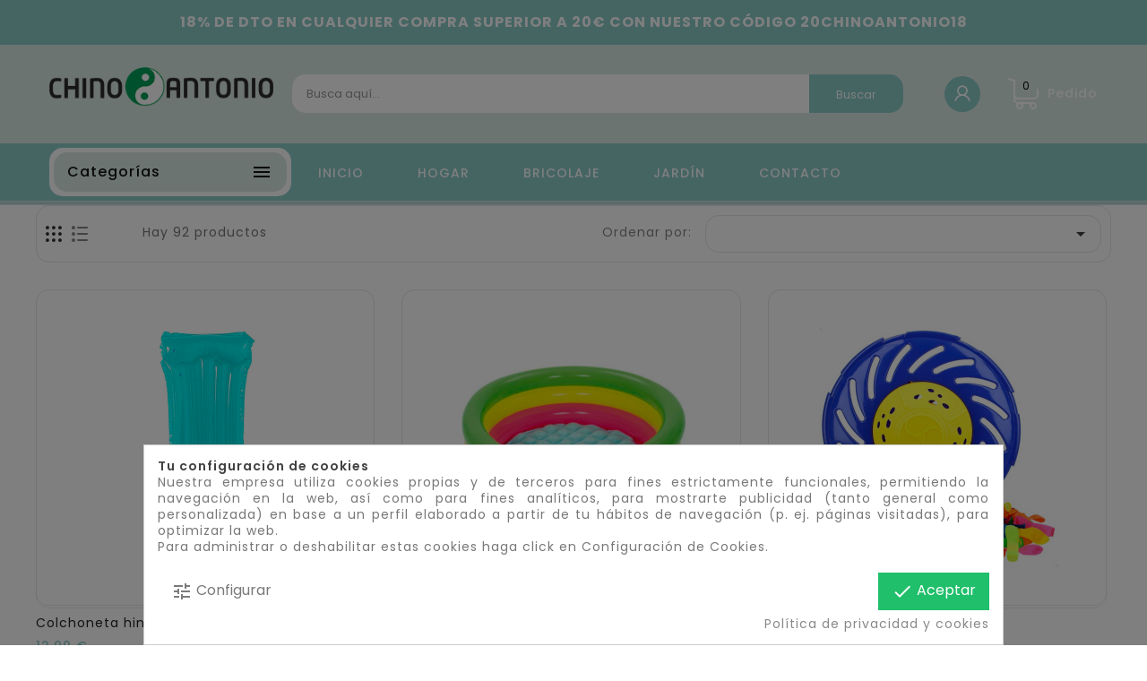

--- FILE ---
content_type: text/html; charset=utf-8
request_url: https://chinoantonio.com/piscinas-y-accesorios?page=2
body_size: 26421
content:
<!doctype html>
<html lang="es">

  <head>
    
      
  <meta charset="utf-8">


  <meta http-equiv="x-ua-compatible" content="ie=edge">



  <title>Piscinas y juegos acuáticos (2)</title>
  <meta name="description" content="">
  <meta name="keywords" content="">
        <link rel="canonical" href="https://chinoantonio.com/piscinas-y-accesorios?page=2">
    
        



  <meta name="viewport" content="width=device-width, initial-scale=1">


<!-- TemplateTrip theme google font-->

	<link href="https://fonts.googleapis.com/css?family=Poppins:300,400,500,600,700" rel="stylesheet">

<!-- TemplateTrip theme google font-->



  <link rel="icon" type="image/vnd.microsoft.icon" href="https://chinoantonio.com/img/favicon.ico?1605175333">
  <link rel="shortcut icon" type="image/x-icon" href="https://chinoantonio.com/img/favicon.ico?1605175333">



    <link rel="stylesheet" href="https://chinoantonio.com/themes/PRS160_09/assets/cache/theme-442ea2160.css" type="text/css" media="all">




  

  <script type="text/javascript">
        var prestashop = {"cart":{"products":[],"totals":{"total":{"type":"total","label":"Total","amount":0,"value":"0,00\u00a0\u20ac"},"total_including_tax":{"type":"total","label":"Total (impuestos incl.)","amount":0,"value":"0,00\u00a0\u20ac"},"total_excluding_tax":{"type":"total","label":"Total (impuestos excl.)","amount":0,"value":"0,00\u00a0\u20ac"}},"subtotals":{"products":{"type":"products","label":"Subtotal","amount":0,"value":"0,00\u00a0\u20ac"},"discounts":null,"shipping":{"type":"shipping","label":"Transporte","amount":0,"value":""},"tax":null},"products_count":0,"summary_string":"0 art\u00edculos","vouchers":{"allowed":1,"added":[]},"discounts":[{"id_cart_rule":"12","id_customer":"0","date_from":"2022-09-20 08:00:00","date_to":"2030-10-20 08:00:00","description":"Disfruta de un 18% de descuento al ser tu compra mayor de 20\u20ac","quantity":"99542","quantity_per_user":"100000","priority":"1","partial_use":"1","code":"20CHINOANTONIO18","minimum_amount":"20.000000","minimum_amount_tax":"1","minimum_amount_currency":"1","minimum_amount_shipping":"0","country_restriction":"0","carrier_restriction":"0","group_restriction":"0","cart_rule_restriction":"0","product_restriction":"0","shop_restriction":"0","free_shipping":"0","reduction_percent":"18.00","reduction_amount":"0.000000","reduction_tax":"0","reduction_currency":"1","reduction_product":"0","reduction_exclude_special":"0","gift_product":"0","gift_product_attribute":"0","highlight":"1","active":"1","date_add":"2022-09-20 08:29:27","date_upd":"2025-12-09 20:11:36","id_lang":"1","name":"DESCUENTO 18% EN COMPRAS MAYORES DE 20\u20ac","quantity_for_user":100000}],"minimalPurchase":1,"minimalPurchaseRequired":"Se necesita una compra m\u00ednima total de 1,00\u00a0\u20ac (impuestos exc.) para validar su pedido. En este momento el valor total de su carrito es de 0,00\u00a0\u20ac (impuestos exc.)."},"currency":{"id":1,"name":"Euro","iso_code":"EUR","iso_code_num":"978","sign":"\u20ac"},"customer":{"lastname":null,"firstname":null,"email":null,"birthday":null,"newsletter":null,"newsletter_date_add":null,"optin":null,"website":null,"company":null,"siret":null,"ape":null,"is_logged":false,"gender":{"type":null,"name":null},"addresses":[]},"language":{"name":"Espa\u00f1ol (Spanish)","iso_code":"es","locale":"es-ES","language_code":"es","is_rtl":"0","date_format_lite":"d\/m\/Y","date_format_full":"d\/m\/Y H:i:s","id":1},"page":{"title":"","canonical":"https:\/\/chinoantonio.com\/piscinas-y-accesorios?page=2","meta":{"title":"Piscinas y juegos acu\u00e1ticos (2)","description":"","keywords":"","robots":"index"},"page_name":"category","body_classes":{"lang-es":true,"lang-rtl":false,"country-ES":true,"currency-EUR":true,"layout-full-width":true,"page-category":true,"tax-display-enabled":true,"category-id-537":true,"category-Piscinas y juegos acu\u00e1ticos":true,"category-id-parent-534":true,"category-depth-level-3":true},"admin_notifications":[]},"shop":{"name":"chinoantonio.com","logo":"https:\/\/chinoantonio.com\/img\/chino-antonio-logo-1605175333.jpg","stores_icon":"https:\/\/chinoantonio.com\/img\/logo_stores.png","favicon":"https:\/\/chinoantonio.com\/img\/favicon.ico"},"urls":{"base_url":"https:\/\/chinoantonio.com\/","current_url":"https:\/\/chinoantonio.com\/piscinas-y-accesorios?page=2","shop_domain_url":"https:\/\/chinoantonio.com","img_ps_url":"https:\/\/chinoantonio.com\/img\/","img_cat_url":"https:\/\/chinoantonio.com\/img\/c\/","img_lang_url":"https:\/\/chinoantonio.com\/img\/l\/","img_prod_url":"https:\/\/chinoantonio.com\/img\/p\/","img_manu_url":"https:\/\/chinoantonio.com\/img\/m\/","img_sup_url":"https:\/\/chinoantonio.com\/img\/su\/","img_ship_url":"https:\/\/chinoantonio.com\/img\/s\/","img_store_url":"https:\/\/chinoantonio.com\/img\/st\/","img_col_url":"https:\/\/chinoantonio.com\/img\/co\/","img_url":"https:\/\/chinoantonio.com\/themes\/PRS160_09\/assets\/img\/","css_url":"https:\/\/chinoantonio.com\/themes\/PRS160_09\/assets\/css\/","js_url":"https:\/\/chinoantonio.com\/themes\/PRS160_09\/assets\/js\/","pic_url":"https:\/\/chinoantonio.com\/upload\/","pages":{"address":"https:\/\/chinoantonio.com\/direccion","addresses":"https:\/\/chinoantonio.com\/direcciones","authentication":"https:\/\/chinoantonio.com\/iniciar-sesion","cart":"https:\/\/chinoantonio.com\/carrito","category":"https:\/\/chinoantonio.com\/index.php?controller=category","cms":"https:\/\/chinoantonio.com\/index.php?controller=cms","contact":"https:\/\/chinoantonio.com\/contactenos","discount":"https:\/\/chinoantonio.com\/descuento","guest_tracking":"https:\/\/chinoantonio.com\/seguimiento-pedido-invitado","history":"https:\/\/chinoantonio.com\/historial-compra","identity":"https:\/\/chinoantonio.com\/datos-personales","index":"https:\/\/chinoantonio.com\/","my_account":"https:\/\/chinoantonio.com\/mi-cuenta","order_confirmation":"https:\/\/chinoantonio.com\/confirmacion-pedido","order_detail":"https:\/\/chinoantonio.com\/index.php?controller=order-detail","order_follow":"https:\/\/chinoantonio.com\/seguimiento-pedido","order":"https:\/\/chinoantonio.com\/pedido","order_return":"https:\/\/chinoantonio.com\/index.php?controller=order-return","order_slip":"https:\/\/chinoantonio.com\/facturas-abono","pagenotfound":"https:\/\/chinoantonio.com\/pagina-no-encontrada","password":"https:\/\/chinoantonio.com\/recuperar-contrasena","pdf_invoice":"https:\/\/chinoantonio.com\/index.php?controller=pdf-invoice","pdf_order_return":"https:\/\/chinoantonio.com\/index.php?controller=pdf-order-return","pdf_order_slip":"https:\/\/chinoantonio.com\/index.php?controller=pdf-order-slip","prices_drop":"https:\/\/chinoantonio.com\/productos-rebajados","product":"https:\/\/chinoantonio.com\/index.php?controller=product","search":"https:\/\/chinoantonio.com\/busqueda","sitemap":"https:\/\/chinoantonio.com\/mapa del sitio","stores":"https:\/\/chinoantonio.com\/tiendas","supplier":"https:\/\/chinoantonio.com\/proveedor","register":"https:\/\/chinoantonio.com\/iniciar-sesion?create_account=1","order_login":"https:\/\/chinoantonio.com\/pedido?login=1"},"alternative_langs":[],"theme_assets":"\/themes\/PRS160_09\/assets\/","actions":{"logout":"https:\/\/chinoantonio.com\/?mylogout="},"no_picture_image":{"bySize":{"small_default":{"url":"https:\/\/chinoantonio.com\/img\/p\/es-default-small_default.jpg","width":70,"height":91},"cart_default":{"url":"https:\/\/chinoantonio.com\/img\/p\/es-default-cart_default.jpg","width":100,"height":120},"home_default":{"url":"https:\/\/chinoantonio.com\/img\/p\/es-default-home_default.jpg","width":270,"height":351},"medium_default":{"url":"https:\/\/chinoantonio.com\/img\/p\/es-default-medium_default.jpg","width":370,"height":481},"large_default":{"url":"https:\/\/chinoantonio.com\/img\/p\/es-default-large_default.jpg","width":800,"height":1040}},"small":{"url":"https:\/\/chinoantonio.com\/img\/p\/es-default-small_default.jpg","width":70,"height":91},"medium":{"url":"https:\/\/chinoantonio.com\/img\/p\/es-default-home_default.jpg","width":270,"height":351},"large":{"url":"https:\/\/chinoantonio.com\/img\/p\/es-default-large_default.jpg","width":800,"height":1040},"legend":""}},"configuration":{"display_taxes_label":true,"display_prices_tax_incl":true,"is_catalog":false,"show_prices":true,"opt_in":{"partner":false},"quantity_discount":{"type":"discount","label":"Descuento unitario"},"voucher_enabled":1,"return_enabled":1},"field_required":[],"breadcrumb":{"links":[{"title":"Inicio","url":"https:\/\/chinoantonio.com\/"},{"title":"Deportes y aire libre","url":"https:\/\/chinoantonio.com\/deportes-y-aire-libre"},{"title":"Piscinas y juegos acu\u00e1ticos","url":"https:\/\/chinoantonio.com\/piscinas-y-accesorios"}],"count":3},"link":{"protocol_link":"https:\/\/","protocol_content":"https:\/\/"},"time":1765722677,"static_token":"0f7286a6d58e9f41b2c077956fbd541a","token":"d9250cd64325b95b5def59a4004a9cfb","debug":false};
        var psr_icon_color = "#F19D76";
        var search_url = "https:\/\/chinoantonio.com\/busqueda";
      </script>



  <!-- emarketing start -->




<!-- emarketing end --><script>

function comprobarObservaciones(){
    var comprobante = "";
    if ((jQuery)('#onepagecheckoutps').length != 0) {
        comprobante = (jQuery)('[name="message"]');
    } else {
        comprobante = (jQuery)('[name="delivery_message"]');
    }
    if (comprobante.length != 0) {
        limitarObservaciones(comprobante);
    }
}

function limitarObservaciones(comprobante){
    if(comprobante){ // SI EXISTE 
        if ((jQuery)('.originalTextareaInfo').length == 0) {
            var options2 = {
               'maxCharacterSize': 69,
               'originalStyle': 'originalTextareaInfo',
               'warningStyle' : 'warningTextareaInfo',
               'warningNumber': 10,
               'displayFormat': '#input caracteres | #left caracteres restantes | #words palabras'
            };
            comprobante.textareaCount(options2);
        }
    }
}


</script>
<script type="text/javascript">
        var ttpc_labels = ['days', 'hours', 'minutes', 'seconds'];
    var ttpc_labels_lang = {
        'days': 'days',
        'hours': 'hours',
        'minutes': 'minutes',
        'seconds': 'seconds'
    };
        var ttpc_show_weeks = 0;
</script><script type="text/javascript">
    var C_P_DISPLAY_MODAL = 1;
    var C_P_REFRESH = 1;
    var C_P_COOKIE_VALUE = JSON.parse('{}');     var C_P_OVERLAY = '1';
    var C_P_OVERLAY_OPACITY = '0.5';
    var C_P_NOT_AVAILABLE = 1;
    var C_P_FINALITIES_COUNT = 2;
</script>




    
  </head>

  <body id="category" class="lang-es country-es currency-eur layout-full-width page-category tax-display-enabled category-id-537 category-piscinas-y-juegos-acuaticos category-id-parent-534 category-depth-level-3">

    
      
    

    <main>
      
                 
      <header id="header">
        
          
  <div class="header-banner">
    
  </div>


<div style="width:100%;background:#8bcbc8;text-align:center;color:#fff;line-height: 50px;font-weight: bold;font-size: 16px;">18% DE DTO EN CUALQUIER COMPRA SUPERIOR A 20€ CON NUESTRO CÓDIGO 20CHINOANTONIO18</div>
  <nav class="header-nav">
	<div class="hidden-sm-down top-nav">
		<div class="left-nav">
			<div class="container">
				
			</div>
		</div>
		
	</div>
  </nav>


<div class="full-header">
		<div class="right-nav">
			<div class="container">
				<div class="col-md-2 hidden-sm-down" id="_desktop_logo">
										<a href="https://chinoantonio.com/">
						   <img class="logo img-responsive" src="https://chinoantonio.com/img/chino-antonio-logo-1605175333.jpg" alt="chinoantonio.com">
						</a>
				 				
				</div>
				<div class="top-logo" id="_mobile_logo"></div>
				<div id="_desktop_cart">
  <div class="blockcart cart-preview inactive" data-refresh-url="//chinoantonio.com/modulo/ps_shoppingcart/ajax">
    <div class="header">
        <a rel="nofollow">
        <i class="material-icons shopping-cart">shopping_cart</i>
        <span class="hidden-sm-down">Pedido</span>
        <span class="cart-products-count">0</span>
        </a>
    </div>
	<div class="cart_block block exclusive">
	<div class="block_content">
<div class="cart_block_list">
				<p class="no-item">
			No hay productos en el carrito
		</p>
			</div>
	</div>
	</div>
  </div>
</div>
<div id="_desktop_user_info">
<div class="ttuserheading"></div>	
  <ul class="user-info">
          <li><a
        href="https://chinoantonio.com/mi-cuenta"
        title="Acceda a su cuenta de cliente"
        rel="nofollow"
      >
        <i class="material-icons user">&#xE7FF;</i>
        <span class="hidden-sm-down">Entrar</span>
      </a></li>
    		
		
  </ul>
</div>
<!-- Block search module TOP -->

<div id="search_block_top"  class="col-sm-7">
	<form id="searchbox" method="get" action="https://chinoantonio.com/busqueda">
       <div class="ttsearch-main">
		<input type="hidden" name="controller" value="search">
		<input type="hidden" name="orderby" value="position" />
		<input type="hidden" name="orderway" value="desc" />
		<input class="search_query form-control" type="text" id="search_query_top" name="s" placeholder="Busca aquí..." value="" />

		<div id="tt_url_ajax_search" style="display:none">
		<input type="hidden" value="https://chinoantonio.com/modules/ttblocksearch/controller_ajax_search.php" class="url_ajax" />
		</div>
		</div>
		<button type="submit" name="submit_search" class="btn btn-default button-search">
			<span>Buscar</span>
		</button>
	</form>
	</div>

<script type="text/javascript">
var limit_character = "<p class='limit'>Número de caracteres al menos con 3</p>";
var close_text = "cerrar";
</script>

<!-- /Block search module TOP -->

			</div>
		</div>
		<div class="position-static">
			<div class="container">
				<!-- Module Megamenu-->
<div class="container_tt_megamenu col-sm-3">
<div id="tt-menu-horizontal" class="tt-menu-horizontal clearfix">
	<div class="title-menu-mobile"><span>Categorías</span><i class="material-icons">&#xE5D2;</i></div>
	<div class="main-menu">
	<ul class="menu-content">
									<li class="level-1 parent "><a class="ttinnermenu" href="https://chinoantonio.com/hogar-y-cocina"><span class="catagory">Hogar y cocina</span></a><span class="icon-drop-mobile"></span><ul class="menu-dropdown cat-drop-menu tt-sub-auto"><li class="level-2 parent "><a class="ttinnermenu" href="https://chinoantonio.com/cocina-y-reposteria"><span class="catagory">Cocina y repostería</span></a><span class="icon-drop-mobile"></span><ul class="menu-dropdown cat-drop-menu "><li class="level-3 parent "><a class="ttinnermenu" href="https://chinoantonio.com/menaje-de-cocina"><span class="catagory">Menaje de cocina</span></a><span class="icon-drop-mobile"></span><ul class="menu-dropdown cat-drop-menu "><li class="level-4 parent "><a class="ttinnermenu" href="https://chinoantonio.com/utensilios-de-cocina"><span class="catagory">Utensilios de cocina</span></a><span class="icon-drop-mobile"></span><ul class="menu-dropdown cat-drop-menu "><li class="level-5 "><a class="ttinnermenu" href="https://chinoantonio.com/otros-utensilios-de-cocina"><span class="catagory">Otros utensilios de cocina</span></a></li><li class="level-5 "><a class="ttinnermenu" href="https://chinoantonio.com/tablas-de-cortar"><span class="catagory">Tablas de cortar</span></a></li><li class="level-5 "><a class="ttinnermenu" href="https://chinoantonio.com/espatulas-paletas-y-cucharas-de-cocina"><span class="catagory">Espátulas, paletas y cucharas de cocina</span></a></li><li class="level-5 "><a class="ttinnermenu" href="https://chinoantonio.com/jamoneros"><span class="catagory">Jamoneros</span></a></li><li class="level-5 "><a class="ttinnermenu" href="https://chinoantonio.com/cascanueces"><span class="catagory">Cascanueces</span></a></li></ul></li><li class="level-4 "><a class="ttinnermenu" href="https://chinoantonio.com/paelleras"><span class="catagory">Paelleras</span></a></li><li class="level-4 "><a class="ttinnermenu" href="https://chinoantonio.com/ollas-y-cacerolas"><span class="catagory">Ollas y cacerolas</span></a></li><li class="level-4 "><a class="ttinnermenu" href="https://chinoantonio.com/sartenes"><span class="catagory">Sartenes</span></a></li><li class="level-4 "><a class="ttinnermenu" href="https://chinoantonio.com/fuentes-para-horno"><span class="catagory">Fuentes para horno</span></a></li><li class="level-4 "><a class="ttinnermenu" href="https://chinoantonio.com/cazuelas-y-terrinas"><span class="catagory">Cazuelas y terrinas</span></a></li><li class="level-4 "><a class="ttinnermenu" href="https://chinoantonio.com/sartenes-para-asar-a-la-parrilla"><span class="catagory">Sartenes para asar a la parrilla</span></a></li></ul></li><li class="level-3 parent "><a class="ttinnermenu" href="https://chinoantonio.com/reposteria"><span class="catagory">Repostería</span></a><span class="icon-drop-mobile"></span><ul class="menu-dropdown cat-drop-menu "><li class="level-4 "><a class="ttinnermenu" href="https://chinoantonio.com/utensilios-de-reposteria-y-decoracion"><span class="catagory">Utensilios de repostería y decoración</span></a></li><li class="level-4 "><a class="ttinnermenu" href="https://chinoantonio.com/moldes"><span class="catagory">Moldes</span></a></li></ul></li><li class="level-3 parent "><a class="ttinnermenu" href="https://chinoantonio.com/almacenamiento-de-cocina-y-despensa"><span class="catagory">Almacenamiento de cocina y despensa</span></a><span class="icon-drop-mobile"></span><ul class="menu-dropdown cat-drop-menu "><li class="level-4 "><a class="ttinnermenu" href="https://chinoantonio.com/envases-y-recipientes"><span class="catagory">Envases y recipientes</span></a></li><li class="level-4 parent "><a class="ttinnermenu" href="https://chinoantonio.com/dosificadores-de-alino-y-especias"><span class="catagory">Dosificadores de aliño y especias</span></a><span class="icon-drop-mobile"></span><ul class="menu-dropdown cat-drop-menu "><li class="level-5 "><a class="ttinnermenu" href="https://chinoantonio.com/saleros-y-pimenteros"><span class="catagory">Saleros y pimenteros</span></a></li><li class="level-5 "><a class="ttinnermenu" href="https://chinoantonio.com/aceiteras-y-recipientes-para-alinos"><span class="catagory">Aceiteras y recipientes para aliños</span></a></li></ul></li><li class="level-4 "><a class="ttinnermenu" href="https://chinoantonio.com/escurridores"><span class="catagory">Escurridores</span></a></li><li class="level-4 "><a class="ttinnermenu" href="https://chinoantonio.com/porta-alimentos"><span class="catagory">Porta alimentos</span></a></li><li class="level-4 parent "><a class="ttinnermenu" href="https://chinoantonio.com/almacenamiento-de-alimentos"><span class="catagory">Almacenamiento de alimentos</span></a><span class="icon-drop-mobile"></span><ul class="menu-dropdown cat-drop-menu "><li class="level-5 "><a class="ttinnermenu" href="https://chinoantonio.com/botes"><span class="catagory">Botes</span></a></li><li class="level-5 "><a class="ttinnermenu" href="https://chinoantonio.com/fiambreras"><span class="catagory">Fiambreras</span></a></li><li class="level-5 "><a class="ttinnermenu" href="https://chinoantonio.com/bolsas-para-llevar-comida-y-sandwiches"><span class="catagory">Bolsas para llevar comida y sándwiches</span></a></li></ul></li><li class="level-4 parent "><a class="ttinnermenu" href="https://chinoantonio.com/bolsas-y-cestas-de-la-compra"><span class="catagory">Bolsas y cestas de la compra</span></a><span class="icon-drop-mobile"></span><ul class="menu-dropdown cat-drop-menu "><li class="level-5 "><a class="ttinnermenu" href="https://chinoantonio.com/bolsas-de-la-compra-reutilizables"><span class="catagory">Bolsas de la compra reutilizables</span></a></li><li class="level-5 "><a class="ttinnermenu" href="https://chinoantonio.com/bolsas-para-botellas"><span class="catagory">Bolsas para botellas</span></a></li></ul></li></ul></li></ul></li><li class="level-2 parent "><a class="ttinnermenu" href="https://chinoantonio.com/almacenamiento-y-organizacion"><span class="catagory">Almacenamiento y organización</span></a><span class="icon-drop-mobile"></span><ul class="menu-dropdown cat-drop-menu "><li class="level-3 parent "><a class="ttinnermenu" href="https://chinoantonio.com/basura-y-reciclaje"><span class="catagory">Basura y reciclaje</span></a><span class="icon-drop-mobile"></span><ul class="menu-dropdown cat-drop-menu "><li class="level-4 "><a class="ttinnermenu" href="https://chinoantonio.com/papeleras"><span class="catagory">Papeleras</span></a></li><li class="level-4 "><a class="ttinnermenu" href="https://chinoantonio.com/cubos-de-basura-para-la-cocina"><span class="catagory">Cubos de basura para la cocina</span></a></li><li class="level-4 "><a class="ttinnermenu" href="https://chinoantonio.com/cubos-de-basura-para-exterior"><span class="catagory">Cubos de basura para exterior</span></a></li></ul></li><li class="level-3 parent "><a class="ttinnermenu" href="https://chinoantonio.com/almacenamiento-de-ropa-y-armario"><span class="catagory">Almacenamiento de ropa y armario</span></a><span class="icon-drop-mobile"></span><ul class="menu-dropdown cat-drop-menu "><li class="level-4 "><a class="ttinnermenu" href="https://chinoantonio.com/percheros-burro"><span class="catagory">Percheros burro</span></a></li><li class="level-4 "><a class="ttinnermenu" href="https://chinoantonio.com/organizadores-de-cajones"><span class="catagory">Organizadores de cajones</span></a></li><li class="level-4 parent "><a class="ttinnermenu" href="https://chinoantonio.com/perchas"><span class="catagory">Perchas</span></a><span class="icon-drop-mobile"></span><ul class="menu-dropdown cat-drop-menu "><li class="level-5 "><a class="ttinnermenu" href="https://chinoantonio.com/perchas-para-pantalones"><span class="catagory">Perchas para pantalones</span></a></li><li class="level-5 "><a class="ttinnermenu" href="https://chinoantonio.com/perchas-estandar"><span class="catagory">Perchas estándar</span></a></li></ul></li></ul></li><li class="level-3 "><a class="ttinnermenu" href="https://chinoantonio.com/cajas-de-almacenaje"><span class="catagory">Cajas de almacenaje</span></a></li><li class="level-3 "><a class="ttinnermenu" href="https://chinoantonio.com/cajoneras-de-plastico"><span class="catagory">Cajoneras de plástico</span></a></li><li class="level-3 parent "><a class="ttinnermenu" href="https://chinoantonio.com/estantes-y-soportes"><span class="catagory">Estantes y soportes</span></a><span class="icon-drop-mobile"></span><ul class="menu-dropdown cat-drop-menu "><li class="level-4 parent "><a class="ttinnermenu" href="https://chinoantonio.com/botelleros-y-armarios-para-vino"><span class="catagory">Botelleros y armarios para vino</span></a><span class="icon-drop-mobile"></span><ul class="menu-dropdown cat-drop-menu "><li class="level-5 "><a class="ttinnermenu" href="https://chinoantonio.com/botelleros"><span class="catagory">Botelleros</span></a></li></ul></li><li class="level-4 "><a class="ttinnermenu" href="https://chinoantonio.com/otros-estantes-y-soportes"><span class="catagory">Otros estantes y soportes</span></a></li><li class="level-4 "><a class="ttinnermenu" href="https://chinoantonio.com/carros-de-almacenamiento"><span class="catagory">Carros de almacenamiento</span></a></li><li class="level-4 "><a class="ttinnermenu" href="https://chinoantonio.com/portarrollos-de-papel-de-cocina"><span class="catagory">Portarrollos de papel de cocina</span></a></li></ul></li><li class="level-3 "><a class="ttinnermenu" href="https://chinoantonio.com/zapateros"><span class="catagory">Zapateros</span></a></li><li class="level-3 parent "><a class="ttinnermenu" href="https://chinoantonio.com/ganchos"><span class="catagory">Ganchos</span></a><span class="icon-drop-mobile"></span><ul class="menu-dropdown cat-drop-menu "><li class="level-4 "><a class="ttinnermenu" href="https://chinoantonio.com/ganchos-multiuso"><span class="catagory">Ganchos multiuso</span></a></li><li class="level-4 "><a class="ttinnermenu" href="https://chinoantonio.com/ganchos-para-llaves"><span class="catagory">Ganchos para llaves</span></a></li></ul></li><li class="level-3 parent "><a class="ttinnermenu" href="https://chinoantonio.com/almacenamiento-y-organizacion-de-colada"><span class="catagory">Almacenamiento y organización de colada</span></a><span class="icon-drop-mobile"></span><ul class="menu-dropdown cat-drop-menu "><li class="level-4 "><a class="ttinnermenu" href="https://chinoantonio.com/cestos-para-la-colada"><span class="catagory">Cestos para la colada</span></a></li><li class="level-4 "><a class="ttinnermenu" href="https://chinoantonio.com/tendederos"><span class="catagory">Tendederos</span></a></li></ul></li></ul></li><li class="level-2 parent "><a class="ttinnermenu" href="https://chinoantonio.com/mobiliario"><span class="catagory">Mobiliario</span></a><span class="icon-drop-mobile"></span><ul class="menu-dropdown cat-drop-menu "><li class="level-3 "><a class="ttinnermenu" href="https://chinoantonio.com/mesas-y-sillas"><span class="catagory">Mesas y sillas</span></a></li><li class="level-3 "><a class="ttinnermenu" href="https://chinoantonio.com/taburetes"><span class="catagory">Taburetes</span></a></li><li class="level-3 parent "><a class="ttinnermenu" href="https://chinoantonio.com/dormitorio"><span class="catagory">Dormitorio</span></a><span class="icon-drop-mobile"></span><ul class="menu-dropdown cat-drop-menu "><li class="level-4 parent "><a class="ttinnermenu" href="https://chinoantonio.com/colchones-y-bases"><span class="catagory">Colchones y bases</span></a><span class="icon-drop-mobile"></span><ul class="menu-dropdown cat-drop-menu "><li class="level-5 "><a class="ttinnermenu" href="https://chinoantonio.com/protectores-de-colchon"><span class="catagory">Protectores de colchón</span></a></li></ul></li><li class="level-4 "><a class="ttinnermenu" href="https://chinoantonio.com/mesillas-de-noche"><span class="catagory">Mesillas de noche</span></a></li></ul></li><li class="level-3 "><a class="ttinnermenu" href="https://chinoantonio.com/percheros-de-pared"><span class="catagory">Percheros de pared</span></a></li><li class="level-3 parent "><a class="ttinnermenu" href="https://chinoantonio.com/muebles-y-accesorios-de-jardin"><span class="catagory">Muebles y accesorios de jardín</span></a><span class="icon-drop-mobile"></span><ul class="menu-dropdown cat-drop-menu "><li class="level-4 parent "><a class="ttinnermenu" href="https://chinoantonio.com/hamacas-columpios-y-accesorios"><span class="catagory">Hamacas, columpios y accesorios</span></a><span class="icon-drop-mobile"></span><ul class="menu-dropdown cat-drop-menu "><li class="level-5 "><a class="ttinnermenu" href="https://chinoantonio.com/columpios"><span class="catagory">Columpios</span></a></li><li class="level-5 "><a class="ttinnermenu" href="https://chinoantonio.com/hamacas"><span class="catagory">Hamacas</span></a></li></ul></li></ul></li><li class="level-3 parent "><a class="ttinnermenu" href="https://chinoantonio.com/salon"><span class="catagory">Salón</span></a><span class="icon-drop-mobile"></span><ul class="menu-dropdown cat-drop-menu "><li class="level-4 "><a class="ttinnermenu" href="https://chinoantonio.com/mesas-para-cafe"><span class="catagory">Mesas para café</span></a></li><li class="level-4 "><a class="ttinnermenu" href="https://chinoantonio.com/armarios-y-aparadores"><span class="catagory">Armarios y aparadores</span></a></li></ul></li></ul></li><li class="level-2 parent "><a class="ttinnermenu" href="https://chinoantonio.com/iluminacion"><span class="catagory">Iluminación</span></a><span class="icon-drop-mobile"></span><ul class="menu-dropdown cat-drop-menu "><li class="level-3 "><a class="ttinnermenu" href="https://chinoantonio.com/bombillas-led"><span class="catagory">Bombillas LED</span></a></li></ul></li><li class="level-2 parent "><a class="ttinnermenu" href="https://chinoantonio.com/bano"><span class="catagory">Baño</span></a><span class="icon-drop-mobile"></span><ul class="menu-dropdown cat-drop-menu "><li class="level-3 parent "><a class="ttinnermenu" href="https://chinoantonio.com/accesorios-de-bano"><span class="catagory">Accesorios de baño</span></a><span class="icon-drop-mobile"></span><ul class="menu-dropdown cat-drop-menu "><li class="level-4 parent "><a class="ttinnermenu" href="https://chinoantonio.com/soportes-y-dispensadores"><span class="catagory">Soportes y dispensadores</span></a><span class="icon-drop-mobile"></span><ul class="menu-dropdown cat-drop-menu "><li class="level-5 "><a class="ttinnermenu" href="https://chinoantonio.com/dispensadores-de-locion-y-de-jabon"><span class="catagory">Dispensadores de loción y de jabón</span></a></li></ul></li><li class="level-4 parent "><a class="ttinnermenu" href="https://chinoantonio.com/accesorios-de-inodoro"><span class="catagory">Accesorios de inodoro</span></a><span class="icon-drop-mobile"></span><ul class="menu-dropdown cat-drop-menu "><li class="level-5 "><a class="ttinnermenu" href="https://chinoantonio.com/escobillas-y-portaescobillas-de-inodoro"><span class="catagory">Escobillas y portaescobillas de inodoro</span></a></li><li class="level-5 "><a class="ttinnermenu" href="https://chinoantonio.com/portarrollos-para-papel-higienico"><span class="catagory">Portarrollos para papel higiénico</span></a></li><li class="level-5 "><a class="ttinnermenu" href="https://chinoantonio.com/asientos-para-inodoro"><span class="catagory">Asientos para inodoro</span></a></li></ul></li><li class="level-4 parent "><a class="ttinnermenu" href="https://chinoantonio.com/toalleros"><span class="catagory">Toalleros</span></a><span class="icon-drop-mobile"></span><ul class="menu-dropdown cat-drop-menu "><li class="level-5 "><a class="ttinnermenu" href="https://chinoantonio.com/toalleros-de-pie"><span class="catagory">Toalleros de pie</span></a></li></ul></li><li class="level-4 "><a class="ttinnermenu" href="https://chinoantonio.com/esponjas-de-bano"><span class="catagory">Esponjas de baño</span></a></li><li class="level-4 "><a class="ttinnermenu" href="https://chinoantonio.com/cepillos-de-cuerpo"><span class="catagory">Cepillos de cuerpo</span></a></li><li class="level-4 parent "><a class="ttinnermenu" href="https://chinoantonio.com/accesorios-para-banera"><span class="catagory">Accesorios para bañera</span></a><span class="icon-drop-mobile"></span><ul class="menu-dropdown cat-drop-menu "><li class="level-5 "><a class="ttinnermenu" href="https://chinoantonio.com/alfombrillas-para-banera"><span class="catagory">Alfombrillas para bañera</span></a></li></ul></li><li class="level-4 parent "><a class="ttinnermenu" href="https://chinoantonio.com/accesorios-para-ducha"><span class="catagory">Accesorios para ducha</span></a><span class="icon-drop-mobile"></span><ul class="menu-dropdown cat-drop-menu "><li class="level-5 "><a class="ttinnermenu" href="https://chinoantonio.com/estantes-para-ducha"><span class="catagory">Estantes para ducha</span></a></li></ul></li></ul></li><li class="level-3 parent "><a class="ttinnermenu" href="https://chinoantonio.com/bano-infantil"><span class="catagory">Baño infantil</span></a><span class="icon-drop-mobile"></span><ul class="menu-dropdown cat-drop-menu "><li class="level-4 "><a class="ttinnermenu" href="https://chinoantonio.com/toallas-de-bano-infantiles"><span class="catagory">Toallas de baño infantiles</span></a></li></ul></li><li class="level-3 parent "><a class="ttinnermenu" href="https://chinoantonio.com/textiles-de-bano"><span class="catagory">Textiles de baño</span></a><span class="icon-drop-mobile"></span><ul class="menu-dropdown cat-drop-menu "><li class="level-4 parent "><a class="ttinnermenu" href="https://chinoantonio.com/toallas"><span class="catagory">Toallas</span></a><span class="icon-drop-mobile"></span><ul class="menu-dropdown cat-drop-menu "><li class="level-5 "><a class="ttinnermenu" href="https://chinoantonio.com/juegos-de-toallas"><span class="catagory">Juegos de toallas</span></a></li></ul></li></ul></li></ul></li><li class="level-2 parent "><a class="ttinnermenu" href="https://chinoantonio.com/cuberteria-vajilla-y-cristaleria"><span class="catagory">Cubertería, vajilla y cristalería</span></a><span class="icon-drop-mobile"></span><ul class="menu-dropdown cat-drop-menu "><li class="level-3 parent "><a class="ttinnermenu" href="https://chinoantonio.com/bandejas-y-fuentes"><span class="catagory">Bandejas y fuentes</span></a><span class="icon-drop-mobile"></span><ul class="menu-dropdown cat-drop-menu "><li class="level-4 "><a class="ttinnermenu" href="https://chinoantonio.com/bandejas-para-queso"><span class="catagory">Bandejas para queso</span></a></li><li class="level-4 "><a class="ttinnermenu" href="https://chinoantonio.com/platos-bandejas-y-fuentes-divididos"><span class="catagory">Platos, bandejas y fuentes divididos</span></a></li><li class="level-4 "><a class="ttinnermenu" href="https://chinoantonio.com/fuentes"><span class="catagory">Fuentes</span></a></li><li class="level-4 "><a class="ttinnermenu" href="https://chinoantonio.com/bandejas-para-servir"><span class="catagory">Bandejas para servir</span></a></li></ul></li><li class="level-3 "><a class="ttinnermenu" href="https://chinoantonio.com/tazas"><span class="catagory">Tazas</span></a></li><li class="level-3 parent "><a class="ttinnermenu" href="https://chinoantonio.com/vajilla"><span class="catagory">Vajilla</span></a><span class="icon-drop-mobile"></span><ul class="menu-dropdown cat-drop-menu "><li class="level-4 parent "><a class="ttinnermenu" href="https://chinoantonio.com/azucar-y-leche"><span class="catagory">Azúcar y leche</span></a><span class="icon-drop-mobile"></span><ul class="menu-dropdown cat-drop-menu "><li class="level-5 "><a class="ttinnermenu" href="https://chinoantonio.com/azucareros"><span class="catagory">Azucareros</span></a></li><li class="level-5 "><a class="ttinnermenu" href="https://chinoantonio.com/jarritas-para-la-leche"><span class="catagory">Jarritas para la leche</span></a></li></ul></li><li class="level-4 parent "><a class="ttinnermenu" href="https://chinoantonio.com/platos"><span class="catagory">Platos</span></a><span class="icon-drop-mobile"></span><ul class="menu-dropdown cat-drop-menu "><li class="level-5 "><a class="ttinnermenu" href="https://chinoantonio.com/platos-llanos"><span class="catagory">Platos llanos</span></a></li><li class="level-5 "><a class="ttinnermenu" href="https://chinoantonio.com/platos-hondos"><span class="catagory">Platos hondos</span></a></li><li class="level-5 "><a class="ttinnermenu" href="https://chinoantonio.com/platos-de-postre"><span class="catagory">Platos de postre</span></a></li></ul></li><li class="level-4 parent "><a class="ttinnermenu" href="https://chinoantonio.com/cuencos-y-tazones"><span class="catagory">Cuencos y tazones</span></a><span class="icon-drop-mobile"></span><ul class="menu-dropdown cat-drop-menu "><li class="level-5 "><a class="ttinnermenu" href="https://chinoantonio.com/cuencos-de-aperitivo"><span class="catagory">Cuencos de aperitivo</span></a></li></ul></li><li class="level-4 "><a class="ttinnermenu" href="https://chinoantonio.com/convoys-de-aceite-y-vinagre"><span class="catagory">Convoys de aceite y vinagre</span></a></li></ul></li><li class="level-3 parent "><a class="ttinnermenu" href="https://chinoantonio.com/cristaleria"><span class="catagory">Cristalería</span></a><span class="icon-drop-mobile"></span><ul class="menu-dropdown cat-drop-menu "><li class="level-4 "><a class="ttinnermenu" href="https://chinoantonio.com/copas-de-vino"><span class="catagory">Copas de vino</span></a></li><li class="level-4 "><a class="ttinnermenu" href="https://chinoantonio.com/copas-de-coctel"><span class="catagory">Copas de cóctel</span></a></li><li class="level-4 parent "><a class="ttinnermenu" href="https://chinoantonio.com/jarras-y-decantadores"><span class="catagory">Jarras y decantadores</span></a><span class="icon-drop-mobile"></span><ul class="menu-dropdown cat-drop-menu "><li class="level-5 "><a class="ttinnermenu" href="https://chinoantonio.com/jarras-para-agua"><span class="catagory">Jarras para agua</span></a></li><li class="level-5 "><a class="ttinnermenu" href="https://chinoantonio.com/decantadores-de-vino"><span class="catagory">Decantadores de vino</span></a></li></ul></li><li class="level-4 "><a class="ttinnermenu" href="https://chinoantonio.com/vasos-de-agua-y-de-whisky"><span class="catagory">Vasos de agua y de whisky</span></a></li><li class="level-4 "><a class="ttinnermenu" href="https://chinoantonio.com/vasos-de-chupito"><span class="catagory">Vasos de chupito</span></a></li><li class="level-4 "><a class="ttinnermenu" href="https://chinoantonio.com/vasos-largos"><span class="catagory">Vasos largos</span></a></li></ul></li><li class="level-3 parent "><a class="ttinnermenu" href="https://chinoantonio.com/cuberteria"><span class="catagory">Cubertería</span></a><span class="icon-drop-mobile"></span><ul class="menu-dropdown cat-drop-menu "><li class="level-4 parent "><a class="ttinnermenu" href="https://chinoantonio.com/soportes-para-palillos-y-cubiertos"><span class="catagory">Soportes para palillos y cubiertos</span></a><span class="icon-drop-mobile"></span><ul class="menu-dropdown cat-drop-menu "><li class="level-5 "><a class="ttinnermenu" href="https://chinoantonio.com/reposa-cucharas"><span class="catagory">Reposa Cucharas</span></a></li><li class="level-5 "><a class="ttinnermenu" href="https://chinoantonio.com/soportes-para-palillos"><span class="catagory">Soportes para palillos</span></a></li></ul></li><li class="level-4 parent "><a class="ttinnermenu" href="https://chinoantonio.com/cuchillos"><span class="catagory">Cuchillos</span></a><span class="icon-drop-mobile"></span><ul class="menu-dropdown cat-drop-menu "><li class="level-5 "><a class="ttinnermenu" href="https://chinoantonio.com/cuchillos-de-carne"><span class="catagory">Cuchillos de carne</span></a></li></ul></li><li class="level-4 "><a class="ttinnermenu" href="https://chinoantonio.com/palillos"><span class="catagory">Palillos</span></a></li><li class="level-4 parent "><a class="ttinnermenu" href="https://chinoantonio.com/cuberteria-para-marisco"><span class="catagory">Cubertería para marisco</span></a><span class="icon-drop-mobile"></span><ul class="menu-dropdown cat-drop-menu "><li class="level-5 "><a class="ttinnermenu" href="https://chinoantonio.com/utensilios-para-mariscos"><span class="catagory">Utensilios para mariscos</span></a></li></ul></li></ul></li></ul></li><li class="level-2 parent "><a class="ttinnermenu" href="https://chinoantonio.com/limpieza"><span class="catagory">Limpieza</span></a><span class="icon-drop-mobile"></span><ul class="menu-dropdown cat-drop-menu "><li class="level-3 parent "><a class="ttinnermenu" href="https://chinoantonio.com/productos-y-utensilios-de-limpieza"><span class="catagory">Productos y utensilios de limpieza</span></a><span class="icon-drop-mobile"></span><ul class="menu-dropdown cat-drop-menu "><li class="level-4 "><a class="ttinnermenu" href="https://chinoantonio.com/plumeros"><span class="catagory">Plumeros</span></a></li><li class="level-4 "><a class="ttinnermenu" href="https://chinoantonio.com/otros-productos-y-utensilios-de-limpieza"><span class="catagory">Otros productos y utensilios de limpieza</span></a></li><li class="level-4 "><a class="ttinnermenu" href="https://chinoantonio.com/escobas"><span class="catagory">Escobas</span></a></li><li class="level-4 "><a class="ttinnermenu" href="https://chinoantonio.com/escobillas-de-goma"><span class="catagory">Escobillas de goma</span></a></li><li class="level-4 "><a class="ttinnermenu" href="https://chinoantonio.com/cepillos-y-mopas"><span class="catagory">Cepillos y mopas</span></a></li><li class="level-4 "><a class="ttinnermenu" href="https://chinoantonio.com/esponjas"><span class="catagory">Esponjas</span></a></li><li class="level-4 "><a class="ttinnermenu" href="https://chinoantonio.com/panos-de-limpieza"><span class="catagory">Paños de limpieza</span></a></li><li class="level-4 "><a class="ttinnermenu" href="https://chinoantonio.com/barras-telescopicas"><span class="catagory">Barras telescópicas</span></a></li></ul></li><li class="level-3 "><a class="ttinnermenu" href="https://chinoantonio.com/almacenamiento-y-organizacion-de-la-colada"><span class="catagory">Almacenamiento y organización de la colada</span></a></li><li class="level-3 "><a class="ttinnermenu" href="https://chinoantonio.com/cubos"><span class="catagory">Cubos</span></a></li></ul></li><li class="level-2 parent "><a class="ttinnermenu" href="https://chinoantonio.com/decoracion-del-hogar"><span class="catagory">Decoración del hogar</span></a><span class="icon-drop-mobile"></span><ul class="menu-dropdown cat-drop-menu "><li class="level-3 parent "><a class="ttinnermenu" href="https://chinoantonio.com/accesorios-decorativos"><span class="catagory">Accesorios decorativos</span></a><span class="icon-drop-mobile"></span><ul class="menu-dropdown cat-drop-menu "><li class="level-4 parent "><a class="ttinnermenu" href="https://chinoantonio.com/coleccionables"><span class="catagory">Coleccionables</span></a><span class="icon-drop-mobile"></span><ul class="menu-dropdown cat-drop-menu "><li class="level-5 "><a class="ttinnermenu" href="https://chinoantonio.com/figuritas"><span class="catagory">Figuritas</span></a></li></ul></li><li class="level-4 "><a class="ttinnermenu" href="https://chinoantonio.com/paragüeros"><span class="catagory">Paragüeros</span></a></li></ul></li><li class="level-3 parent "><a class="ttinnermenu" href="https://chinoantonio.com/marcos-de-fotos"><span class="catagory">Marcos de fotos</span></a><span class="icon-drop-mobile"></span><ul class="menu-dropdown cat-drop-menu "><li class="level-4 "><a class="ttinnermenu" href="https://chinoantonio.com/albumes-de-fotos"><span class="catagory">Álbumes de fotos</span></a></li></ul></li><li class="level-3 "><a class="ttinnermenu" href="https://chinoantonio.com/cajas-de-madera"><span class="catagory">Cajas de madera</span></a></li><li class="level-3 "><a class="ttinnermenu" href="https://chinoantonio.com/cuadros-y-lienzos"><span class="catagory">Cuadros y lienzos</span></a></li><li class="level-3 "><a class="ttinnermenu" href="https://chinoantonio.com/relojes"><span class="catagory">Relojes</span></a></li><li class="level-3 "><a class="ttinnermenu" href="https://chinoantonio.com/fragancias-del-hogar"><span class="catagory">Fragancias del hogar</span></a></li><li class="level-3 parent "><a class="ttinnermenu" href="https://chinoantonio.com/decoracion-de-temporada"><span class="catagory">Decoración de temporada</span></a><span class="icon-drop-mobile"></span><ul class="menu-dropdown cat-drop-menu "><li class="level-4 "><a class="ttinnermenu" href="https://chinoantonio.com/nacimientos"><span class="catagory">Nacimientos</span></a></li><li class="level-4 parent "><a class="ttinnermenu" href="https://chinoantonio.com/adornos"><span class="catagory">Adornos</span></a><span class="icon-drop-mobile"></span><ul class="menu-dropdown cat-drop-menu "><li class="level-5 "><a class="ttinnermenu" href="https://chinoantonio.com/bolas-de-navidad"><span class="catagory">Bolas de Navidad</span></a></li></ul></li><li class="level-4 parent "><a class="ttinnermenu" href="https://chinoantonio.com/coronas-y-guirnaldas"><span class="catagory">Coronas y guirnaldas</span></a><span class="icon-drop-mobile"></span><ul class="menu-dropdown cat-drop-menu "><li class="level-5 "><a class="ttinnermenu" href="https://chinoantonio.com/coronas"><span class="catagory">Coronas</span></a></li></ul></li><li class="level-4 "><a class="ttinnermenu" href="https://chinoantonio.com/arboles-de-navidad"><span class="catagory">Árboles de navidad</span></a></li><li class="level-4 "><a class="ttinnermenu" href="https://chinoantonio.com/guirnaldas-de-luces"><span class="catagory">Guirnaldas de luces</span></a></li><li class="level-4 parent "><a class="ttinnermenu" href="https://chinoantonio.com/iluminacion-de-navidad"><span class="catagory">Iluminación de Navidad</span></a><span class="icon-drop-mobile"></span><ul class="menu-dropdown cat-drop-menu "><li class="level-5 "><a class="ttinnermenu" href="https://chinoantonio.com/mangueras-led"><span class="catagory">Mangueras LED</span></a></li></ul></li></ul></li><li class="level-3 "><a class="ttinnermenu" href="https://chinoantonio.com/jarrones"><span class="catagory">Jarrones</span></a></li><li class="level-3 parent "><a class="ttinnermenu" href="https://chinoantonio.com/velas-y-candelabros"><span class="catagory">Velas y candelabros</span></a><span class="icon-drop-mobile"></span><ul class="menu-dropdown cat-drop-menu "><li class="level-4 parent "><a class="ttinnermenu" href="https://chinoantonio.com/candelabros-y-portavelas"><span class="catagory">Candelabros y portavelas</span></a><span class="icon-drop-mobile"></span><ul class="menu-dropdown cat-drop-menu "><li class="level-5 "><a class="ttinnermenu" href="https://chinoantonio.com/portavelas-de-velas-pequenas"><span class="catagory">Portavelas de velas pequeñas</span></a></li></ul></li><li class="level-4 parent "><a class="ttinnermenu" href="https://chinoantonio.com/velas"><span class="catagory">Velas</span></a><span class="icon-drop-mobile"></span><ul class="menu-dropdown cat-drop-menu "><li class="level-5 "><a class="ttinnermenu" href="https://chinoantonio.com/velas-de-forma-inusual"><span class="catagory">Velas de forma inusual</span></a></li><li class="level-5 "><a class="ttinnermenu" href="https://chinoantonio.com/cirios"><span class="catagory">Cirios</span></a></li><li class="level-5 "><a class="ttinnermenu" href="https://chinoantonio.com/candelita"><span class="catagory">Candelita</span></a></li></ul></li><li class="level-4 parent "><a class="ttinnermenu" href="https://chinoantonio.com/accesorios-para-velas"><span class="catagory">Accesorios para velas</span></a><span class="icon-drop-mobile"></span><ul class="menu-dropdown cat-drop-menu "><li class="level-5 "><a class="ttinnermenu" href="https://chinoantonio.com/encendedores"><span class="catagory">Encendedores</span></a></li></ul></li></ul></li><li class="level-3 parent "><a class="ttinnermenu" href="https://chinoantonio.com/decoracion-de-ventanas"><span class="catagory">Decoración de ventanas</span></a><span class="icon-drop-mobile"></span><ul class="menu-dropdown cat-drop-menu "><li class="level-4 "><a class="ttinnermenu" href="https://chinoantonio.com/cortinas"><span class="catagory">Cortinas</span></a></li></ul></li><li class="level-3 "><a class="ttinnermenu" href="https://chinoantonio.com/felpudos"><span class="catagory">Felpudos</span></a></li></ul></li><li class="level-2 parent "><a class="ttinnermenu" href="https://chinoantonio.com/textiles-del-hogar"><span class="catagory">Textiles del hogar</span></a><span class="icon-drop-mobile"></span><ul class="menu-dropdown cat-drop-menu "><li class="level-3 parent "><a class="ttinnermenu" href="https://chinoantonio.com/alfombras-y-felpudos"><span class="catagory">Alfombras y moquetas</span></a><span class="icon-drop-mobile"></span><ul class="menu-dropdown cat-drop-menu "><li class="level-4 "><a class="ttinnermenu" href="https://chinoantonio.com/alfombras"><span class="catagory">Alfombras</span></a></li><li class="level-4 "><a class="ttinnermenu" href="https://chinoantonio.com/moquetas"><span class="catagory">Moquetas</span></a></li></ul></li><li class="level-3 "><a class="ttinnermenu" href="https://chinoantonio.com/cortinas-y-estores"><span class="catagory">Cortinas y estores</span></a></li><li class="level-3 parent "><a class="ttinnermenu" href="https://chinoantonio.com/textiles-de-cocina"><span class="catagory">Textiles de cocina</span></a><span class="icon-drop-mobile"></span><ul class="menu-dropdown cat-drop-menu "><li class="level-4 "><a class="ttinnermenu" href="https://chinoantonio.com/manoplas-para-ollas-y-hornos"><span class="catagory">Manoplas para ollas y hornos</span></a></li></ul></li><li class="level-3 parent "><a class="ttinnermenu" href="https://chinoantonio.com/ropa-de-cama-de-bebe"><span class="catagory">Ropa de cama de bebé</span></a><span class="icon-drop-mobile"></span><ul class="menu-dropdown cat-drop-menu "><li class="level-4 parent "><a class="ttinnermenu" href="https://chinoantonio.com/ropa-de-cama-para-cunas"><span class="catagory">Ropa de cama para cunas</span></a><span class="icon-drop-mobile"></span><ul class="menu-dropdown cat-drop-menu "><li class="level-5 "><a class="ttinnermenu" href="https://chinoantonio.com/sabanas"><span class="catagory">Sábanas</span></a></li></ul></li></ul></li></ul></li><li class="level-2 "><a class="ttinnermenu" href="https://chinoantonio.com/costura"><span class="catagory">Costura</span></a></li><li class="level-2 parent "><a class="ttinnermenu" href="https://chinoantonio.com/utensilios"><span class="catagory">Utensilios</span></a><span class="icon-drop-mobile"></span><ul class="menu-dropdown cat-drop-menu "><li class="level-3 "><a class="ttinnermenu" href="https://chinoantonio.com/vasos-y-jarras-medidores"><span class="catagory">Vasos y jarras medidores</span></a></li><li class="level-3 parent "><a class="ttinnermenu" href="https://chinoantonio.com/utensilios-de-bar"><span class="catagory">Utensilios de bar</span></a><span class="icon-drop-mobile"></span><ul class="menu-dropdown cat-drop-menu "><li class="level-4 "><a class="ttinnermenu" href="https://chinoantonio.com/moldes-y-bandejas-para-hielo"><span class="catagory">Moldes y bandejas para hielo</span></a></li></ul></li><li class="level-3 parent "><a class="ttinnermenu" href="https://chinoantonio.com/cuchillos-de-cocina"><span class="catagory">Cuchillos de cocina</span></a><span class="icon-drop-mobile"></span><ul class="menu-dropdown cat-drop-menu "><li class="level-4 "><a class="ttinnermenu" href="https://chinoantonio.com/cuchillos-jamoneros"><span class="catagory">Cuchillos jamoneros</span></a></li><li class="level-4 "><a class="ttinnermenu" href="https://chinoantonio.com/cuchillos-de-pan"><span class="catagory">Cuchillos de pan</span></a></li></ul></li><li class="level-3 "><a class="ttinnermenu" href="https://chinoantonio.com/abrelatas-manuales"><span class="catagory">Abrelatas manuales</span></a></li><li class="level-3 "><a class="ttinnermenu" href="https://chinoantonio.com/cortadores-para-patatas-y-vegetales"><span class="catagory">Cortadores para patatas y vegetales</span></a></li></ul></li><li class="level-2 parent "><a class="ttinnermenu" href="https://chinoantonio.com/fabricacion-de-cerveza-y-vino"><span class="catagory">Fabricación de cerveza y vino</span></a><span class="icon-drop-mobile"></span><ul class="menu-dropdown cat-drop-menu "><li class="level-3 parent "><a class="ttinnermenu" href="https://chinoantonio.com/produccion-de-vino"><span class="catagory">Producción de vino</span></a><span class="icon-drop-mobile"></span><ul class="menu-dropdown cat-drop-menu "><li class="level-4 "><a class="ttinnermenu" href="https://chinoantonio.com/tapones-de-corcho"><span class="catagory">Tapones de corcho</span></a></li></ul></li></ul></li><li class="level-2 parent "><a class="ttinnermenu" href="https://chinoantonio.com/planchas-centros-de-planchado-y-accesorios"><span class="catagory">Planchas, centros de planchado y accesorios</span></a><span class="icon-drop-mobile"></span><ul class="menu-dropdown cat-drop-menu "><li class="level-3 parent "><a class="ttinnermenu" href="https://chinoantonio.com/accesorios-de-planchado"><span class="catagory">Accesorios de planchado</span></a><span class="icon-drop-mobile"></span><ul class="menu-dropdown cat-drop-menu "><li class="level-4 "><a class="ttinnermenu" href="https://chinoantonio.com/tablas-de-planchar"><span class="catagory">Tablas de planchar</span></a></li></ul></li></ul></li><li class="level-2 parent "><a class="ttinnermenu" href="https://chinoantonio.com/climatizacion-y-calefaccion"><span class="catagory">Climatización y calefacción</span></a><span class="icon-drop-mobile"></span><ul class="menu-dropdown cat-drop-menu "><li class="level-3 "><a class="ttinnermenu" href="https://chinoantonio.com/emisores-termicos"><span class="catagory">Emisores térmicos</span></a></li></ul></li></ul></li>
												<li class="level-1 parent "><a class="ttinnermenu" href="https://chinoantonio.com/bricolaje-y-herramientas"><span class="catagory">Bricolaje y herramientas</span></a><span class="icon-drop-mobile"></span><ul class="menu-dropdown cat-drop-menu tt-sub-auto"><li class="level-2 parent "><a class="ttinnermenu" href="https://chinoantonio.com/ferreteria"><span class="catagory">Ferretería</span></a><span class="icon-drop-mobile"></span><ul class="menu-dropdown cat-drop-menu "><li class="level-3 parent "><a class="ttinnermenu" href="https://chinoantonio.com/clavos-tornillos-y-pernos"><span class="catagory">Clavos, tornillos y pernos</span></a><span class="icon-drop-mobile"></span><ul class="menu-dropdown cat-drop-menu "><li class="level-4 "><a class="ttinnermenu" href="https://chinoantonio.com/colgadores-para-cuadros"><span class="catagory">Colgadores para cuadros</span></a></li></ul></li><li class="level-3 "><a class="ttinnermenu" href="https://chinoantonio.com/accesorios-de-ferreteria"><span class="catagory">Accesorios de ferretería</span></a></li><li class="level-3 parent "><a class="ttinnermenu" href="https://chinoantonio.com/adhesivos-y-selladores"><span class="catagory">Adhesivos y selladores</span></a><span class="icon-drop-mobile"></span><ul class="menu-dropdown cat-drop-menu "><li class="level-4 "><a class="ttinnermenu" href="https://chinoantonio.com/silicona"><span class="catagory">Silicona</span></a></li><li class="level-4 parent "><a class="ttinnermenu" href="https://chinoantonio.com/cintas-adhesivas"><span class="catagory">Cintas adhesivas</span></a><span class="icon-drop-mobile"></span><ul class="menu-dropdown cat-drop-menu "><li class="level-5 "><a class="ttinnermenu" href="https://chinoantonio.com/aislante"><span class="catagory">Aislante</span></a></li><li class="level-5 "><a class="ttinnermenu" href="https://chinoantonio.com/cintas-adhesivas-de-embalar"><span class="catagory">Cintas adhesivas de embalar</span></a></li></ul></li><li class="level-4 "><a class="ttinnermenu" href="https://chinoantonio.com/colas-para-madera"><span class="catagory">Colas para madera</span></a></li><li class="level-4 "><a class="ttinnermenu" href="https://chinoantonio.com/masillas-de-relleno"><span class="catagory">Masillas de relleno</span></a></li></ul></li><li class="level-3 parent "><a class="ttinnermenu" href="https://chinoantonio.com/herramientas-manuales-y-electricas"><span class="catagory">Herramientas manuales y eléctricas</span></a><span class="icon-drop-mobile"></span><ul class="menu-dropdown cat-drop-menu "><li class="level-4 parent "><a class="ttinnermenu" href="https://chinoantonio.com/herramientas-manuales"><span class="catagory">Herramientas manuales</span></a><span class="icon-drop-mobile"></span><ul class="menu-dropdown cat-drop-menu "><li class="level-5 "><a class="ttinnermenu" href="https://chinoantonio.com/alicates-y-tenazas"><span class="catagory">Alicates y tenazas</span></a></li><li class="level-5 "><a class="ttinnermenu" href="https://chinoantonio.com/destornilladores"><span class="catagory">Destornilladores</span></a></li><li class="level-5 "><a class="ttinnermenu" href="https://chinoantonio.com/pinzas-industriales"><span class="catagory">Pinzas industriales</span></a></li><li class="level-5 "><a class="ttinnermenu" href="https://chinoantonio.com/cepillos-metalicos"><span class="catagory">Cepillos metálicos</span></a></li><li class="level-5 "><a class="ttinnermenu" href="https://chinoantonio.com/albanileria-y-alicatado"><span class="catagory">Albañilería y alicatado</span></a></li><li class="level-5 "><a class="ttinnermenu" href="https://chinoantonio.com/sierras-y-accesorios"><span class="catagory">Sierras y accesorios</span></a></li><li class="level-5 "><a class="ttinnermenu" href="https://chinoantonio.com/rasquetas"><span class="catagory">Rasquetas</span></a></li><li class="level-5 "><a class="ttinnermenu" href="https://chinoantonio.com/cuters"><span class="catagory">Cúters</span></a></li></ul></li><li class="level-4 "><a class="ttinnermenu" href="https://chinoantonio.com/herramientas-electricas-y-accesorios"><span class="catagory">Herramientas eléctricas y accesorios</span></a></li><li class="level-4 parent "><a class="ttinnermenu" href="https://chinoantonio.com/herramientas-de-medicion-y-diseno"><span class="catagory">Herramientas de medición y diseño</span></a><span class="icon-drop-mobile"></span><ul class="menu-dropdown cat-drop-menu "><li class="level-5 "><a class="ttinnermenu" href="https://chinoantonio.com/niveles"><span class="catagory">Niveles</span></a></li><li class="level-5 "><a class="ttinnermenu" href="https://chinoantonio.com/cintas-metricas"><span class="catagory">Cintas métricas</span></a></li></ul></li></ul></li><li class="level-3 parent "><a class="ttinnermenu" href="https://chinoantonio.com/organizadores-de-herramientas"><span class="catagory">Organizadores de herramientas</span></a><span class="icon-drop-mobile"></span><ul class="menu-dropdown cat-drop-menu "><li class="level-4 "><a class="ttinnermenu" href="https://chinoantonio.com/cajas-y-maletines"><span class="catagory">Cajas y maletines</span></a></li></ul></li><li class="level-3 parent "><a class="ttinnermenu" href="https://chinoantonio.com/ferreteria-para-armarios"><span class="catagory">Ferretería para armarios</span></a><span class="icon-drop-mobile"></span><ul class="menu-dropdown cat-drop-menu "><li class="level-4 "><a class="ttinnermenu" href="https://chinoantonio.com/cerraduras"><span class="catagory">Cerraduras</span></a></li></ul></li><li class="level-3 parent "><a class="ttinnermenu" href="https://chinoantonio.com/ferreteria-y-cerrojos-para-puertas"><span class="catagory">Ferretería y cerrojos para puertas</span></a><span class="icon-drop-mobile"></span><ul class="menu-dropdown cat-drop-menu "><li class="level-4 "><a class="ttinnermenu" href="https://chinoantonio.com/bisagras"><span class="catagory">Bisagras</span></a></li></ul></li><li class="level-3 parent "><a class="ttinnermenu" href="https://chinoantonio.com/lonas-y-sujeciones"><span class="catagory">Lonas y sujeciones</span></a><span class="icon-drop-mobile"></span><ul class="menu-dropdown cat-drop-menu "><li class="level-4 "><a class="ttinnermenu" href="https://chinoantonio.com/lonas"><span class="catagory">Lonas</span></a></li></ul></li><li class="level-3 parent "><a class="ttinnermenu" href="https://chinoantonio.com/ferreteria-para-muebles"><span class="catagory">Ferretería para muebles</span></a><span class="icon-drop-mobile"></span><ul class="menu-dropdown cat-drop-menu "><li class="level-4 "><a class="ttinnermenu" href="https://chinoantonio.com/protectores-de-suelo"><span class="catagory">Protectores de suelo</span></a></li><li class="level-4 "><a class="ttinnermenu" href="https://chinoantonio.com/ruedas"><span class="catagory">Ruedas</span></a></li></ul></li></ul></li><li class="level-2 parent "><a class="ttinnermenu" href="https://chinoantonio.com/instalacion-electrica"><span class="catagory">Instalación eléctrica</span></a><span class="icon-drop-mobile"></span><ul class="menu-dropdown cat-drop-menu "><li class="level-3 "><a class="ttinnermenu" href="https://chinoantonio.com/cables-y-accesorios"><span class="catagory">Cables y accesorios</span></a></li><li class="level-3 "><a class="ttinnermenu" href="https://chinoantonio.com/alargadores-y-regletas"><span class="catagory">Alargadores y regletas</span></a></li><li class="level-3 "><a class="ttinnermenu" href="https://chinoantonio.com/enchufes-e-interruptores"><span class="catagory">Enchufes e interruptores</span></a></li><li class="level-3 "><a class="ttinnermenu" href="https://chinoantonio.com/herramientas-y-otros-accesorios"><span class="catagory">Herramientas y otros accesorios</span></a></li><li class="level-3 parent "><a class="ttinnermenu" href="https://chinoantonio.com/herramientas-y-controladores"><span class="catagory">Herramientas y Controladores</span></a><span class="icon-drop-mobile"></span><ul class="menu-dropdown cat-drop-menu "><li class="level-4 "><a class="ttinnermenu" href="https://chinoantonio.com/voltimetros"><span class="catagory">Voltimetros</span></a></li></ul></li></ul></li><li class="level-2 parent "><a class="ttinnermenu" href="https://chinoantonio.com/prevencion-y-seguridad"><span class="catagory">Prevención y seguridad</span></a><span class="icon-drop-mobile"></span><ul class="menu-dropdown cat-drop-menu "><li class="level-3 parent "><a class="ttinnermenu" href="https://chinoantonio.com/equipos-e-indumentaria-de-seguridad"><span class="catagory">Equipos e indumentaria de seguridad</span></a><span class="icon-drop-mobile"></span><ul class="menu-dropdown cat-drop-menu "><li class="level-4 parent "><a class="ttinnermenu" href="https://chinoantonio.com/protecciones-para-los-ojos"><span class="catagory">Protecciones para los ojos</span></a><span class="icon-drop-mobile"></span><ul class="menu-dropdown cat-drop-menu "><li class="level-5 "><a class="ttinnermenu" href="https://chinoantonio.com/gafas-de-seguridad"><span class="catagory">Gafas de seguridad</span></a></li></ul></li></ul></li><li class="level-3 "><a class="ttinnermenu" href="https://chinoantonio.com/cajas-de-caudales"><span class="catagory">Cajas de caudales</span></a></li></ul></li><li class="level-2 parent "><a class="ttinnermenu" href="https://chinoantonio.com/pinturas-herramientas-y-tratamientos-de-paredes"><span class="catagory">Pinturas, herramientas y tratamientos de paredes</span></a><span class="icon-drop-mobile"></span><ul class="menu-dropdown cat-drop-menu "><li class="level-3 parent "><a class="ttinnermenu" href="https://chinoantonio.com/herramientas-para-pintar"><span class="catagory">Herramientas para pintar</span></a><span class="icon-drop-mobile"></span><ul class="menu-dropdown cat-drop-menu "><li class="level-4 parent "><a class="ttinnermenu" href="https://chinoantonio.com/aplicacion-de-pintura-y-color"><span class="catagory">Aplicación de pintura y color</span></a><span class="icon-drop-mobile"></span><ul class="menu-dropdown cat-drop-menu "><li class="level-5 "><a class="ttinnermenu" href="https://chinoantonio.com/rodillos-de-pintura"><span class="catagory">Rodillos de pintura</span></a></li></ul></li></ul></li><li class="level-3 parent "><a class="ttinnermenu" href="https://chinoantonio.com/pinturas-e-imprimaciones"><span class="catagory">Pinturas e imprimaciones</span></a><span class="icon-drop-mobile"></span><ul class="menu-dropdown cat-drop-menu "><li class="level-4 "><a class="ttinnermenu" href="https://chinoantonio.com/sprays-de-pintura"><span class="catagory">Sprays de pintura</span></a></li><li class="level-4 "><a class="ttinnermenu" href="https://chinoantonio.com/pinturas-acrilicas"><span class="catagory">Pinturas acrílicas</span></a></li></ul></li></ul></li><li class="level-2 "><a class="ttinnermenu" href="https://chinoantonio.com/accesorios-y-herramientas-de-fontaneria"><span class="catagory">Accesorios y herramientas de fontanería</span></a></li><li class="level-2 parent "><a class="ttinnermenu" href="https://chinoantonio.com/instalacion-de-bano-y-cocina"><span class="catagory">Instalación de baño y cocina</span></a><span class="icon-drop-mobile"></span><ul class="menu-dropdown cat-drop-menu "><li class="level-3 parent "><a class="ttinnermenu" href="https://chinoantonio.com/fontaneria-de-cocina"><span class="catagory">Fontanería de cocina</span></a><span class="icon-drop-mobile"></span><ul class="menu-dropdown cat-drop-menu "><li class="level-4 "><a class="ttinnermenu" href="https://chinoantonio.com/accesorios-para-fregaderos"><span class="catagory">Accesorios para fregaderos</span></a></li></ul></li></ul></li><li class="level-2 parent "><a class="ttinnermenu" href="https://chinoantonio.com/suministros-de-construccion"><span class="catagory">Suministros de construcción</span></a><span class="icon-drop-mobile"></span><ul class="menu-dropdown cat-drop-menu "><li class="level-3 parent "><a class="ttinnermenu" href="https://chinoantonio.com/manutencion"><span class="catagory">Manutención</span></a><span class="icon-drop-mobile"></span><ul class="menu-dropdown cat-drop-menu "><li class="level-4 parent "><a class="ttinnermenu" href="https://chinoantonio.com/equipo-de-manipulacion-de-bidones-y-cubos"><span class="catagory">Equipo de manipulación de bidones y cubos</span></a><span class="icon-drop-mobile"></span><ul class="menu-dropdown cat-drop-menu "><li class="level-5 "><a class="ttinnermenu" href="https://chinoantonio.com/bidones"><span class="catagory">Bidones</span></a></li></ul></li></ul></li><li class="level-3 parent "><a class="ttinnermenu" href="https://chinoantonio.com/material-de-construccion"><span class="catagory">Material de construcción</span></a><span class="icon-drop-mobile"></span><ul class="menu-dropdown cat-drop-menu "><li class="level-4 "><a class="ttinnermenu" href="https://chinoantonio.com/yeso"><span class="catagory">Yeso</span></a></li></ul></li></ul></li><li class="level-2 parent "><a class="ttinnermenu" href="https://chinoantonio.com/chimeneas-y-accesorios"><span class="catagory">Chimeneas y accesorios</span></a><span class="icon-drop-mobile"></span><ul class="menu-dropdown cat-drop-menu "><li class="level-3 parent "><a class="ttinnermenu" href="https://chinoantonio.com/combustibles"><span class="catagory">Combustibles</span></a><span class="icon-drop-mobile"></span><ul class="menu-dropdown cat-drop-menu "><li class="level-4 "><a class="ttinnermenu" href="https://chinoantonio.com/briquetas"><span class="catagory">Briquetas</span></a></li></ul></li></ul></li></ul></li>
												<li class="level-1 parent "><a class="ttinnermenu" href="https://chinoantonio.com/salud-y-cuidado-personal"><span class="catagory">Salud y cuidado personal</span></a><span class="icon-drop-mobile"></span><ul class="menu-dropdown cat-drop-menu tt-sub-auto"><li class="level-2 parent "><a class="ttinnermenu" href="https://chinoantonio.com/cuidado-de-la-salud"><span class="catagory">Cuidado de la salud</span></a><span class="icon-drop-mobile"></span><ul class="menu-dropdown cat-drop-menu "><li class="level-3 "><a class="ttinnermenu" href="https://chinoantonio.com/botiquin"><span class="catagory">Botiquín</span></a></li><li class="level-3 parent "><a class="ttinnermenu" href="https://chinoantonio.com/tratamientos-de-frio-y-calor"><span class="catagory">Tratamientos de frío y calor</span></a><span class="icon-drop-mobile"></span><ul class="menu-dropdown cat-drop-menu "><li class="level-4 "><a class="ttinnermenu" href="https://chinoantonio.com/botellas-de-agua-caliente"><span class="catagory">Botellas de agua caliente</span></a></li></ul></li></ul></li><li class="level-2 "><a class="ttinnermenu" href="https://chinoantonio.com/afeitado-y-depilacion"><span class="catagory">Afeitado y depilación</span></a></li><li class="level-2 parent "><a class="ttinnermenu" href="https://chinoantonio.com/dispositivos-para-fumar-y-accesorios"><span class="catagory">Dispositivos para fumar y accesorios</span></a><span class="icon-drop-mobile"></span><ul class="menu-dropdown cat-drop-menu "><li class="level-3 "><a class="ttinnermenu" href="https://chinoantonio.com/accesorios-de-cigarrillos"><span class="catagory">Accesorios de cigarrillos</span></a></li></ul></li><li class="level-2 parent "><a class="ttinnermenu" href="https://chinoantonio.com/bebe-y-puericultura"><span class="catagory">Bebé y puericultura</span></a><span class="icon-drop-mobile"></span><ul class="menu-dropdown cat-drop-menu "><li class="level-3 parent "><a class="ttinnermenu" href="https://chinoantonio.com/cambio-de-panales"><span class="catagory">Cambio de pañales</span></a><span class="icon-drop-mobile"></span><ul class="menu-dropdown cat-drop-menu "><li class="level-4 parent "><a class="ttinnermenu" href="https://chinoantonio.com/toallitas-y-accesorios"><span class="catagory">Toallitas y accesorios</span></a><span class="icon-drop-mobile"></span><ul class="menu-dropdown cat-drop-menu "><li class="level-5 "><a class="ttinnermenu" href="https://chinoantonio.com/toallitas-humedas"><span class="catagory">Toallitas húmedas</span></a></li></ul></li><li class="level-4 "><a class="ttinnermenu" href="https://chinoantonio.com/cambiadores"><span class="catagory">Cambiadores</span></a></li></ul></li></ul></li><li class="level-2 parent "><a class="ttinnermenu" href="https://chinoantonio.com/cuidado-y-limpieza-del-hogar"><span class="catagory">Cuidado y limpieza del hogar</span></a><span class="icon-drop-mobile"></span><ul class="menu-dropdown cat-drop-menu "><li class="level-3 parent "><a class="ttinnermenu" href="https://chinoantonio.com/rollos-de-cocina-papel-higienico-y-panuelos-de-papel"><span class="catagory">Rollos de cocina, papel higiénico y pañuelos de papel</span></a><span class="icon-drop-mobile"></span><ul class="menu-dropdown cat-drop-menu "><li class="level-4 parent "><a class="ttinnermenu" href="https://chinoantonio.com/panuelos"><span class="catagory">Pañuelos</span></a><span class="icon-drop-mobile"></span><ul class="menu-dropdown cat-drop-menu "><li class="level-5 "><a class="ttinnermenu" href="https://chinoantonio.com/caja-de-panuelos"><span class="catagory">Caja de pañuelos</span></a></li></ul></li></ul></li><li class="level-3 parent "><a class="ttinnermenu" href="https://chinoantonio.com/papeles-envolturas-y-bolsas"><span class="catagory">Papeles, envolturas y bolsas</span></a><span class="icon-drop-mobile"></span><ul class="menu-dropdown cat-drop-menu "><li class="level-4 "><a class="ttinnermenu" href="https://chinoantonio.com/servilletas-de-mesa"><span class="catagory">Servilletas de mesa</span></a></li></ul></li><li class="level-3 parent "><a class="ttinnermenu" href="https://chinoantonio.com/lavanderia"><span class="catagory">Lavandería</span></a><span class="icon-drop-mobile"></span><ul class="menu-dropdown cat-drop-menu "><li class="level-4 "><a class="ttinnermenu" href="https://chinoantonio.com/suavizante-liquido"><span class="catagory">Suavizante líquido</span></a></li><li class="level-4 "><a class="ttinnermenu" href="https://chinoantonio.com/quitamanchas"><span class="catagory">Quitamanchas</span></a></li></ul></li><li class="level-3 parent "><a class="ttinnermenu" href="https://chinoantonio.com/productos-de-limpieza-para-el-hogar"><span class="catagory">Productos de limpieza para el hogar</span></a><span class="icon-drop-mobile"></span><ul class="menu-dropdown cat-drop-menu "><li class="level-4 "><a class="ttinnermenu" href="https://chinoantonio.com/productos-de-limpieza-multiusos"><span class="catagory">Productos de limpieza multiusos</span></a></li></ul></li><li class="level-3 parent "><a class="ttinnermenu" href="https://chinoantonio.com/lavavajillas"><span class="catagory">Lavavajillas</span></a><span class="icon-drop-mobile"></span><ul class="menu-dropdown cat-drop-menu "><li class="level-4 "><a class="ttinnermenu" href="https://chinoantonio.com/detergentes-liquidos"><span class="catagory">Detergentes líquidos</span></a></li></ul></li><li class="level-3 "><a class="ttinnermenu" href="https://chinoantonio.com/mecheros-y-cerillas"><span class="catagory">Mecheros y cerillas</span></a></li></ul></li><li class="level-2 parent "><a class="ttinnermenu" href="https://chinoantonio.com/suministros-y-equipamiento-medico"><span class="catagory">Suministros y equipamiento médico</span></a><span class="icon-drop-mobile"></span><ul class="menu-dropdown cat-drop-menu "><li class="level-3 parent "><a class="ttinnermenu" href="https://chinoantonio.com/ayudas-para-la-movilidad-y-vida-diaria"><span class="catagory">Ayudas para la movilidad y vida diaria</span></a><span class="icon-drop-mobile"></span><ul class="menu-dropdown cat-drop-menu "><li class="level-4 parent "><a class="ttinnermenu" href="https://chinoantonio.com/seguridad-y-ayudas-para-el-bano"><span class="catagory">Seguridad y ayudas para el baño</span></a><span class="icon-drop-mobile"></span><ul class="menu-dropdown cat-drop-menu "><li class="level-5 "><a class="ttinnermenu" href="https://chinoantonio.com/barras-de-sujecion"><span class="catagory">Barras de sujeción</span></a></li></ul></li></ul></li><li class="level-3 parent "><a class="ttinnermenu" href="https://chinoantonio.com/monitores-de-diagnostico-y-salud"><span class="catagory">Monitores de diagnóstico y salud</span></a><span class="icon-drop-mobile"></span><ul class="menu-dropdown cat-drop-menu "><li class="level-4 parent "><a class="ttinnermenu" href="https://chinoantonio.com/basculas"><span class="catagory">Básculas</span></a><span class="icon-drop-mobile"></span><ul class="menu-dropdown cat-drop-menu "><li class="level-5 "><a class="ttinnermenu" href="https://chinoantonio.com/basculas-digitales"><span class="catagory">Básculas digitales</span></a></li></ul></li></ul></li></ul></li></ul></li>
												<li class="level-1 parent "><a class="ttinnermenu" href="https://chinoantonio.com/oficina-y-papeleria"><span class="catagory">Oficina y papelería</span></a><span class="icon-drop-mobile"></span><ul class="menu-dropdown cat-drop-menu tt-sub-auto"><li class="level-2 parent "><a class="ttinnermenu" href="https://chinoantonio.com/sobres-y-suministros-para-el-correo"><span class="catagory">Sobres y suministros para el correo</span></a><span class="icon-drop-mobile"></span><ul class="menu-dropdown cat-drop-menu "><li class="level-3 "><a class="ttinnermenu" href="https://chinoantonio.com/sobres"><span class="catagory">Sobres</span></a></li><li class="level-3 parent "><a class="ttinnermenu" href="https://chinoantonio.com/material-de-embalaje"><span class="catagory">Material de embalaje</span></a><span class="icon-drop-mobile"></span><ul class="menu-dropdown cat-drop-menu "><li class="level-4 "><a class="ttinnermenu" href="https://chinoantonio.com/plastico-de-burbujas"><span class="catagory">Plástico de burbujas</span></a></li><li class="level-4 "><a class="ttinnermenu" href="https://chinoantonio.com/film-transparente-para-embalar"><span class="catagory">Film transparente para embalar</span></a></li></ul></li><li class="level-3 parent "><a class="ttinnermenu" href="https://chinoantonio.com/paqueteria"><span class="catagory">Paquetería</span></a><span class="icon-drop-mobile"></span><ul class="menu-dropdown cat-drop-menu "><li class="level-4 "><a class="ttinnermenu" href="https://chinoantonio.com/cajas-de-carton"><span class="catagory">Cajas de cartón</span></a></li></ul></li></ul></li><li class="level-2 parent "><a class="ttinnermenu" href="https://chinoantonio.com/material-escolar-y-de-oficina"><span class="catagory">Material escolar y de oficina</span></a><span class="icon-drop-mobile"></span><ul class="menu-dropdown cat-drop-menu "><li class="level-3 "><a class="ttinnermenu" href="https://chinoantonio.com/cuadernos-y-blocs-de-notas"><span class="catagory">Cuadernos y blocs de notas</span></a></li><li class="level-3 parent "><a class="ttinnermenu" href="https://chinoantonio.com/cintas-adhesivos-y-sujecciones"><span class="catagory">Cintas, adhesivos y sujecciones</span></a><span class="icon-drop-mobile"></span><ul class="menu-dropdown cat-drop-menu "><li class="level-4 "><a class="ttinnermenu" href="https://chinoantonio.com/cinta-adhesiva-transparente"><span class="catagory">Cinta adhesiva transparente</span></a></li><li class="level-4 "><a class="ttinnermenu" href="https://chinoantonio.com/chinchetas-y-masilla-adhesiva"><span class="catagory">Chinchetas y masilla adhesiva</span></a></li></ul></li><li class="level-3 "><a class="ttinnermenu" href="https://chinoantonio.com/lapices-y--portaminas"><span class="catagory">Lápices y  portaminas</span></a></li><li class="level-3 "><a class="ttinnermenu" href="https://chinoantonio.com/sets-de-material-escolar"><span class="catagory">Sets de material escolar</span></a></li><li class="level-3 "><a class="ttinnermenu" href="https://chinoantonio.com/pinturas"><span class="catagory">Pinturas</span></a></li><li class="level-3 "><a class="ttinnermenu" href="https://chinoantonio.com/pizarras-y-tableros"><span class="catagory">Pizarras y tableros</span></a></li><li class="level-3 "><a class="ttinnermenu" href="https://chinoantonio.com/material-educativo"><span class="catagory">Material educativo</span></a></li><li class="level-3 parent "><a class="ttinnermenu" href="https://chinoantonio.com/carpetas-y-sistemas-de-archivo"><span class="catagory">Carpetas y sistemas de archivo</span></a><span class="icon-drop-mobile"></span><ul class="menu-dropdown cat-drop-menu "><li class="level-4 "><a class="ttinnermenu" href="https://chinoantonio.com/archivadores-con-anillas"><span class="catagory">Archivadores con anillas</span></a></li></ul></li><li class="level-3 "><a class="ttinnermenu" href="https://chinoantonio.com/boligrafos"><span class="catagory">Bolígrafos</span></a></li><li class="level-3 "><a class="ttinnermenu" href="https://chinoantonio.com/correctores-y-gomas-de-borrar"><span class="catagory">Correctores y gomas de borrar</span></a></li><li class="level-3 "><a class="ttinnermenu" href="https://chinoantonio.com/rotuladores-y-subrayadores"><span class="catagory">Rotuladores y subrayadores</span></a></li><li class="level-3 "><a class="ttinnermenu" href="https://chinoantonio.com/carteles"><span class="catagory">Carteles</span></a></li><li class="level-3 parent "><a class="ttinnermenu" href="https://chinoantonio.com/accesorios-de-escritorio-y-productos-de-almacenamiento"><span class="catagory">Accesorios de escritorio y productos de almacenamiento</span></a><span class="icon-drop-mobile"></span><ul class="menu-dropdown cat-drop-menu "><li class="level-4 "><a class="ttinnermenu" href="https://chinoantonio.com/bandejas-de-correo-y-soportes-apilables"><span class="catagory">Bandejas de correo y soportes apilables</span></a></li></ul></li><li class="level-3 parent "><a class="ttinnermenu" href="https://chinoantonio.com/etiquetas-separadores-y-sellos"><span class="catagory">Etiquetas, separadores y sellos</span></a><span class="icon-drop-mobile"></span><ul class="menu-dropdown cat-drop-menu "><li class="level-4 parent "><a class="ttinnermenu" href="https://chinoantonio.com/etiquetas-adhesivas-y-pegatinas"><span class="catagory">Etiquetas adhesivas y pegatinas</span></a><span class="icon-drop-mobile"></span><ul class="menu-dropdown cat-drop-menu "><li class="level-5 "><a class="ttinnermenu" href="https://chinoantonio.com/etiquetas-multiuso"><span class="catagory">Etiquetas multiuso</span></a></li></ul></li></ul></li><li class="level-3 "><a class="ttinnermenu" href="https://chinoantonio.com/papel-de-impresion"><span class="catagory">Papel de impresión</span></a></li><li class="level-3 parent "><a class="ttinnermenu" href="https://chinoantonio.com/material-de-presentacion"><span class="catagory">Material de presentación</span></a><span class="icon-drop-mobile"></span><ul class="menu-dropdown cat-drop-menu "><li class="level-4 "><a class="ttinnermenu" href="https://chinoantonio.com/pizarras-blancas"><span class="catagory">Pizarras blancas</span></a></li><li class="level-4 "><a class="ttinnermenu" href="https://chinoantonio.com/paneles-de-gomaespuma"><span class="catagory">Paneles de gomaespuma</span></a></li></ul></li><li class="level-3 parent "><a class="ttinnermenu" href="https://chinoantonio.com/cortadoras-de-papel-y-vades-de-corte"><span class="catagory">Cortadoras de papel y vades de corte</span></a><span class="icon-drop-mobile"></span><ul class="menu-dropdown cat-drop-menu "><li class="level-4 "><a class="ttinnermenu" href="https://chinoantonio.com/vades-de-corte"><span class="catagory">Vades de corte</span></a></li></ul></li></ul></li><li class="level-2 parent "><a class="ttinnermenu" href="https://chinoantonio.com/libros-y-pasatiempos"><span class="catagory">Libros y pasatiempos</span></a><span class="icon-drop-mobile"></span><ul class="menu-dropdown cat-drop-menu "><li class="level-3 "><a class="ttinnermenu" href="https://chinoantonio.com/pasatiempos"><span class="catagory">Pasatiempos</span></a></li><li class="level-3 "><a class="ttinnermenu" href="https://chinoantonio.com/libros-infantiles"><span class="catagory">Libros infantiles</span></a></li></ul></li><li class="level-2 parent "><a class="ttinnermenu" href="https://chinoantonio.com/manualidades"><span class="catagory">Manualidades</span></a><span class="icon-drop-mobile"></span><ul class="menu-dropdown cat-drop-menu "><li class="level-3 parent "><a class="ttinnermenu" href="https://chinoantonio.com/materiales"><span class="catagory">Materiales</span></a><span class="icon-drop-mobile"></span><ul class="menu-dropdown cat-drop-menu "><li class="level-4 parent "><a class="ttinnermenu" href="https://chinoantonio.com/cajas-almacenamiento-y-transporte"><span class="catagory">Cajas, almacenamiento y transporte</span></a><span class="icon-drop-mobile"></span><ul class="menu-dropdown cat-drop-menu "><li class="level-5 "><a class="ttinnermenu" href="https://chinoantonio.com/tubos-portalaminas"><span class="catagory">Tubos portaláminas</span></a></li></ul></li><li class="level-4 parent "><a class="ttinnermenu" href="https://chinoantonio.com/articulos-para-fiestas"><span class="catagory">Artículos para fiestas</span></a><span class="icon-drop-mobile"></span><ul class="menu-dropdown cat-drop-menu "><li class="level-5 "><a class="ttinnermenu" href="https://chinoantonio.com/pinatas"><span class="catagory">Piñatas</span></a></li></ul></li><li class="level-4 "><a class="ttinnermenu" href="https://chinoantonio.com/lienzos-preestirados"><span class="catagory">Lienzos preestirados</span></a></li></ul></li><li class="level-3 "><a class="ttinnermenu" href="https://chinoantonio.com/papel-para-manualidades"><span class="catagory">Papel para manualidades</span></a></li></ul></li><li class="level-2 parent "><a class="ttinnermenu" href="https://chinoantonio.com/calendarios-agendas-y-organizadores-personales"><span class="catagory">Calendarios, agendas y organizadores personales</span></a><span class="icon-drop-mobile"></span><ul class="menu-dropdown cat-drop-menu "><li class="level-3 "><a class="ttinnermenu" href="https://chinoantonio.com/agendas-y-calendarios"><span class="catagory">Agendas y calendarios</span></a></li></ul></li><li class="level-2 parent "><a class="ttinnermenu" href="https://chinoantonio.com/boligrafos-lapices-y-utiles-de-escritura"><span class="catagory">Bolígrafos, lápices y útiles de escritura</span></a><span class="icon-drop-mobile"></span><ul class="menu-dropdown cat-drop-menu "><li class="level-3 parent "><a class="ttinnermenu" href="https://chinoantonio.com/boligrafos-y-recambios"><span class="catagory">Bolígrafos y recambios</span></a><span class="icon-drop-mobile"></span><ul class="menu-dropdown cat-drop-menu "><li class="level-4 "><a class="ttinnermenu" href="https://chinoantonio.com/botes-de-tinta"><span class="catagory">Botes de tinta</span></a></li></ul></li></ul></li></ul></li>
												<li class="level-1 parent "><a class="ttinnermenu" href="https://chinoantonio.com/electronica"><span class="catagory">Electrónica</span></a><span class="icon-drop-mobile"></span><ul class="menu-dropdown cat-drop-menu tt-sub-auto"><li class="level-2 parent "><a class="ttinnermenu" href="https://chinoantonio.com/pilas-y-cargadores"><span class="catagory">Pilas y cargadores</span></a><span class="icon-drop-mobile"></span><ul class="menu-dropdown cat-drop-menu "><li class="level-3 "><a class="ttinnermenu" href="https://chinoantonio.com/pilas"><span class="catagory">Pilas</span></a></li></ul></li><li class="level-2 "><a class="ttinnermenu" href="https://chinoantonio.com/accesorios-para-moviles"><span class="catagory">Accesorios para móviles</span></a></li><li class="level-2 parent "><a class="ttinnermenu" href="https://chinoantonio.com/tv-video-y-home-cinema"><span class="catagory">TV, vídeo y home cinema</span></a><span class="icon-drop-mobile"></span><ul class="menu-dropdown cat-drop-menu "><li class="level-3 "><a class="ttinnermenu" href="https://chinoantonio.com/accesorios"><span class="catagory">Accesorios de TV, vídeo y home cinema</span></a></li></ul></li><li class="level-2 parent "><a class="ttinnermenu" href="https://chinoantonio.com/audio-y-video-portatil"><span class="catagory">Audio y vídeo portátil</span></a><span class="icon-drop-mobile"></span><ul class="menu-dropdown cat-drop-menu "><li class="level-3 "><a class="ttinnermenu" href="https://chinoantonio.com/radios"><span class="catagory">Radios</span></a></li><li class="level-3 parent "><a class="ttinnermenu" href="https://chinoantonio.com/accesorios-para-reproductores-de-mp3"><span class="catagory">Accesorios para reproductores de MP3</span></a><span class="icon-drop-mobile"></span><ul class="menu-dropdown cat-drop-menu "><li class="level-4 "><a class="ttinnermenu" href="https://chinoantonio.com/soportes-de-coche"><span class="catagory">Soportes de coche</span></a></li><li class="level-4 "><a class="ttinnermenu" href="https://chinoantonio.com/cables-de-conector-jack"><span class="catagory">Cables de conector Jack</span></a></li></ul></li></ul></li><li class="level-2 parent "><a class="ttinnermenu" href="https://chinoantonio.com/auriculares-y-accesorios"><span class="catagory">Auriculares y accesorios</span></a><span class="icon-drop-mobile"></span><ul class="menu-dropdown cat-drop-menu "><li class="level-3 "><a class="ttinnermenu" href="https://chinoantonio.com/adaptadores"><span class="catagory">Adaptadores</span></a></li><li class="level-3 "><a class="ttinnermenu" href="https://chinoantonio.com/auriculares"><span class="catagory">Auriculares</span></a></li></ul></li><li class="level-2 parent "><a class="ttinnermenu" href="https://chinoantonio.com/comunicacion-movil-y-accesorios"><span class="catagory">Comunicación móvil y accesorios</span></a><span class="icon-drop-mobile"></span><ul class="menu-dropdown cat-drop-menu "><li class="level-3 parent "><a class="ttinnermenu" href="https://chinoantonio.com/accesorios-para-coches"><span class="catagory">Accesorios para coches</span></a><span class="icon-drop-mobile"></span><ul class="menu-dropdown cat-drop-menu "><li class="level-4 "><a class="ttinnermenu" href="https://chinoantonio.com/cargadores"><span class="catagory">Cargadores</span></a></li></ul></li><li class="level-3 "><a class="ttinnermenu" href="https://chinoantonio.com/monturas"><span class="catagory">Monturas</span></a></li></ul></li></ul></li>
												<li class="level-1 parent "><a class="ttinnermenu" href="https://chinoantonio.com/mascotas"><span class="catagory">Mascotas</span></a><span class="icon-drop-mobile"></span><ul class="menu-dropdown cat-drop-menu tt-sub-auto"><li class="level-2 parent "><a class="ttinnermenu" href="https://chinoantonio.com/gatos"><span class="catagory">Gatos</span></a><span class="icon-drop-mobile"></span><ul class="menu-dropdown cat-drop-menu "><li class="level-3 parent "><a class="ttinnermenu" href="https://chinoantonio.com/arena-y-limpieza-del-hogar"><span class="catagory">Arena y limpieza del hogar</span></a><span class="icon-drop-mobile"></span><ul class="menu-dropdown cat-drop-menu "><li class="level-4 "><a class="ttinnermenu" href="https://chinoantonio.com/forros-para-las-cajas-de-arena"><span class="catagory">Forros para las cajas de arena</span></a></li><li class="level-4 "><a class="ttinnermenu" href="https://chinoantonio.com/cajas-de-arena"><span class="catagory">Cajas de arena</span></a></li></ul></li><li class="level-3 parent "><a class="ttinnermenu" href="https://chinoantonio.com/juguetes"><span class="catagory">Juguetes</span></a><span class="icon-drop-mobile"></span><ul class="menu-dropdown cat-drop-menu "><li class="level-4 "><a class="ttinnermenu" href="https://chinoantonio.com/ratones-y-animales-de-juguete"><span class="catagory">Ratones y animales de juguete</span></a></li><li class="level-4 "><a class="ttinnermenu" href="https://chinoantonio.com/pelotas"><span class="catagory">Pelotas</span></a></li></ul></li></ul></li><li class="level-2 parent "><a class="ttinnermenu" href="https://chinoantonio.com/acuaticos"><span class="catagory">Acuáticos</span></a><span class="icon-drop-mobile"></span><ul class="menu-dropdown cat-drop-menu "><li class="level-3 parent "><a class="ttinnermenu" href="https://chinoantonio.com/acuarios-y-peceras"><span class="catagory">Acuarios y peceras</span></a><span class="icon-drop-mobile"></span><ul class="menu-dropdown cat-drop-menu "><li class="level-4 "><a class="ttinnermenu" href="https://chinoantonio.com/peceras"><span class="catagory">Peceras</span></a></li></ul></li></ul></li><li class="level-2 parent "><a class="ttinnermenu" href="https://chinoantonio.com/perros"><span class="catagory">Perros</span></a><span class="icon-drop-mobile"></span><ul class="menu-dropdown cat-drop-menu "><li class="level-3 parent "><a class="ttinnermenu" href="https://chinoantonio.com/arena-y-limpieza-del-hogar-perros"><span class="catagory">Arena y limpieza del hogar (perros)</span></a><span class="icon-drop-mobile"></span><ul class="menu-dropdown cat-drop-menu "><li class="level-4 parent "><a class="ttinnermenu" href="https://chinoantonio.com/bolsas-y-recogedores-de-excrementos"><span class="catagory">Bolsas y recogedores de excrementos</span></a><span class="icon-drop-mobile"></span><ul class="menu-dropdown cat-drop-menu "><li class="level-5 "><a class="ttinnermenu" href="https://chinoantonio.com/bolsas"><span class="catagory">Bolsas</span></a></li></ul></li></ul></li></ul></li></ul></li>
												<li class="level-1 parent "><a class="ttinnermenu" href="https://chinoantonio.com/deportes-y-aire-libre"><span class="catagory">Deportes y aire libre</span></a><span class="icon-drop-mobile"></span><ul class="menu-dropdown cat-drop-menu tt-sub-auto"><li class="level-2 "><a class="ttinnermenu" href="https://chinoantonio.com/hinchables"><span class="catagory">Hinchables</span></a></li><li class="level-2 parent "><a class="ttinnermenu" href="https://chinoantonio.com/deportes-acuaticos"><span class="catagory">Deportes acuáticos</span></a><span class="icon-drop-mobile"></span><ul class="menu-dropdown cat-drop-menu "><li class="level-3 parent "><a class="ttinnermenu" href="https://chinoantonio.com/surf"><span class="catagory">Surf</span></a><span class="icon-drop-mobile"></span><ul class="menu-dropdown cat-drop-menu "><li class="level-4 "><a class="ttinnermenu" href="https://chinoantonio.com/skimboards"><span class="catagory">Skimboards</span></a></li></ul></li></ul></li><li class="level-2 parent "><a class="ttinnermenu" href="https://chinoantonio.com/piscinas-y-accesorios"><span class="catagory">Piscinas y juegos acuáticos</span></a><span class="icon-drop-mobile"></span><ul class="menu-dropdown cat-drop-menu "><li class="level-3 "><a class="ttinnermenu" href="https://chinoantonio.com/piscinas-para-ninos"><span class="catagory">Piscinas para niños</span></a></li><li class="level-3 "><a class="ttinnermenu" href="https://chinoantonio.com/toboganes-de-agua-para-jardin"><span class="catagory">Toboganes de agua para jardín</span></a></li><li class="level-3 "><a class="ttinnermenu" href="https://chinoantonio.com/piscinas-hinchables"><span class="catagory">Piscinas hinchables</span></a></li><li class="level-3 "><a class="ttinnermenu" href="https://chinoantonio.com/globos-de-agua"><span class="catagory">Globos de agua</span></a></li><li class="level-3 "><a class="ttinnermenu" href="https://chinoantonio.com/colchonetas-y-juguetes-hinchables"><span class="catagory">Colchonetas y juguetes hinchables</span></a></li></ul></li><li class="level-2 parent "><a class="ttinnermenu" href="https://chinoantonio.com/deportes-de-equipo"><span class="catagory">Deportes de equipo</span></a><span class="icon-drop-mobile"></span><ul class="menu-dropdown cat-drop-menu "><li class="level-3 parent "><a class="ttinnermenu" href="https://chinoantonio.com/futbol"><span class="catagory">Fútbol</span></a><span class="icon-drop-mobile"></span><ul class="menu-dropdown cat-drop-menu "><li class="level-4 "><a class="ttinnermenu" href="https://chinoantonio.com/porterias"><span class="catagory">Porterias</span></a></li></ul></li></ul></li><li class="level-2 parent "><a class="ttinnermenu" href="https://chinoantonio.com/playa"><span class="catagory">Playa</span></a><span class="icon-drop-mobile"></span><ul class="menu-dropdown cat-drop-menu "><li class="level-3 "><a class="ttinnermenu" href="https://chinoantonio.com/sombrillas"><span class="catagory">Sombrillas</span></a></li><li class="level-3 "><a class="ttinnermenu" href="https://chinoantonio.com/juegos-de-playa"><span class="catagory">Juegos de playa</span></a></li><li class="level-3 "><a class="ttinnermenu" href="https://chinoantonio.com/sillas-y-hamacas"><span class="catagory">Sillas y hamacas</span></a></li></ul></li><li class="level-2 parent "><a class="ttinnermenu" href="https://chinoantonio.com/acampada-y-senderismo"><span class="catagory">Acampada y senderismo</span></a><span class="icon-drop-mobile"></span><ul class="menu-dropdown cat-drop-menu "><li class="level-3 "><a class="ttinnermenu" href="https://chinoantonio.com/bastones-de-senderismo"><span class="catagory">Bastones de senderismo</span></a></li><li class="level-3 parent "><a class="ttinnermenu" href="https://chinoantonio.com/mobiliario-de-camping"><span class="catagory">Mobiliario de camping</span></a><span class="icon-drop-mobile"></span><ul class="menu-dropdown cat-drop-menu "><li class="level-4 "><a class="ttinnermenu" href="https://chinoantonio.com/mesas"><span class="catagory">Mesas</span></a></li><li class="level-4 "><a class="ttinnermenu" href="https://chinoantonio.com/sillas"><span class="catagory">Sillas</span></a></li></ul></li><li class="level-3 parent "><a class="ttinnermenu" href="https://chinoantonio.com/hidratacion"><span class="catagory">Hidratación</span></a><span class="icon-drop-mobile"></span><ul class="menu-dropdown cat-drop-menu "><li class="level-4 "><a class="ttinnermenu" href="https://chinoantonio.com/cantimploras-y-botellas-de-agua"><span class="catagory">Cantimploras y botellas de agua</span></a></li></ul></li><li class="level-3 "><a class="ttinnermenu" href="https://chinoantonio.com/chubasqueros"><span class="catagory">Chubasqueros</span></a></li><li class="level-3 parent "><a class="ttinnermenu" href="https://chinoantonio.com/dormir-de-acampada"><span class="catagory">Dormir de acampada</span></a><span class="icon-drop-mobile"></span><ul class="menu-dropdown cat-drop-menu "><li class="level-4 parent "><a class="ttinnermenu" href="https://chinoantonio.com/bombas-de-aire"><span class="catagory">Bombas de aire</span></a><span class="icon-drop-mobile"></span><ul class="menu-dropdown cat-drop-menu "><li class="level-5 "><a class="ttinnermenu" href="https://chinoantonio.com/bombas-manuales"><span class="catagory">Bombas manuales</span></a></li></ul></li></ul></li><li class="level-3 parent "><a class="ttinnermenu" href="https://chinoantonio.com/cocina"><span class="catagory">Cocina</span></a><span class="icon-drop-mobile"></span><ul class="menu-dropdown cat-drop-menu "><li class="level-4 "><a class="ttinnermenu" href="https://chinoantonio.com/accesorios-de-neveras"><span class="catagory">Accesorios de neveras</span></a></li></ul></li></ul></li><li class="level-2 "><a class="ttinnermenu" href="https://chinoantonio.com/ciclismo"><span class="catagory">Ciclismo</span></a></li><li class="level-2 parent "><a class="ttinnermenu" href="https://chinoantonio.com/fitness-y-ejercicio"><span class="catagory">Fitness y ejercicio</span></a><span class="icon-drop-mobile"></span><ul class="menu-dropdown cat-drop-menu "><li class="level-3 parent "><a class="ttinnermenu" href="https://chinoantonio.com/accesorios"><span class="catagory">Accesorios de fitness y ejercicio</span></a><span class="icon-drop-mobile"></span><ul class="menu-dropdown cat-drop-menu "><li class="level-4 "><a class="ttinnermenu" href="https://chinoantonio.com/aros"><span class="catagory">Aros</span></a></li></ul></li></ul></li><li class="level-2 parent "><a class="ttinnermenu" href="https://chinoantonio.com/cometas-y-juguetes-voladores"><span class="catagory">Cometas y juguetes voladores</span></a><span class="icon-drop-mobile"></span><ul class="menu-dropdown cat-drop-menu "><li class="level-3 "><a class="ttinnermenu" href="https://chinoantonio.com/bumeranes"><span class="catagory">Bumeranes</span></a></li></ul></li><li class="level-2 parent "><a class="ttinnermenu" href="https://chinoantonio.com/deportes"><span class="catagory">Deportes</span></a><span class="icon-drop-mobile"></span><ul class="menu-dropdown cat-drop-menu "><li class="level-3 parent "><a class="ttinnermenu" href="https://chinoantonio.com/badminton"><span class="catagory">Bádminton</span></a><span class="icon-drop-mobile"></span><ul class="menu-dropdown cat-drop-menu "><li class="level-4 "><a class="ttinnermenu" href="https://chinoantonio.com/juegos-completos"><span class="catagory">Juegos completos</span></a></li></ul></li><li class="level-3 parent "><a class="ttinnermenu" href="https://chinoantonio.com/boxeo"><span class="catagory">Boxeo</span></a><span class="icon-drop-mobile"></span><ul class="menu-dropdown cat-drop-menu "><li class="level-4 "><a class="ttinnermenu" href="https://chinoantonio.com/sets-de-boxeo"><span class="catagory">Sets de boxeo</span></a></li></ul></li><li class="level-3 parent "><a class="ttinnermenu" href="https://chinoantonio.com/movilidad-urbana"><span class="catagory">Movilidad urbana</span></a><span class="icon-drop-mobile"></span><ul class="menu-dropdown cat-drop-menu "><li class="level-4 parent "><a class="ttinnermenu" href="https://chinoantonio.com/skateboarding"><span class="catagory">Skateboarding</span></a><span class="icon-drop-mobile"></span><ul class="menu-dropdown cat-drop-menu "><li class="level-5 "><a class="ttinnermenu" href="https://chinoantonio.com/monopatines-de-skateboard-y-casterboard"><span class="catagory">Monopatines de skateboard y casterboard</span></a></li></ul></li></ul></li></ul></li></ul></li>
												<li class="level-1 parent "><a class="ttinnermenu" href="https://chinoantonio.com/juguetes-y-juegos"><span class="catagory">Juguetes y juegos</span></a><span class="icon-drop-mobile"></span><ul class="menu-dropdown cat-drop-menu tt-sub-auto"><li class="level-2 parent "><a class="ttinnermenu" href="https://chinoantonio.com/puzzles-y-rompecabezas"><span class="catagory">Puzzles y rompecabezas</span></a><span class="icon-drop-mobile"></span><ul class="menu-dropdown cat-drop-menu "><li class="level-3 "><a class="ttinnermenu" href="https://chinoantonio.com/puzzles"><span class="catagory">Puzzles</span></a></li></ul></li><li class="level-2 parent "><a class="ttinnermenu" href="https://chinoantonio.com/juegos-de-imitacion"><span class="catagory">Juegos de imitación</span></a><span class="icon-drop-mobile"></span><ul class="menu-dropdown cat-drop-menu "><li class="level-3 parent "><a class="ttinnermenu" href="https://chinoantonio.com/armas-de-juguete"><span class="catagory">Armas de juguete</span></a><span class="icon-drop-mobile"></span><ul class="menu-dropdown cat-drop-menu "><li class="level-4 "><a class="ttinnermenu" href="https://chinoantonio.com/espadas"><span class="catagory">Espadas</span></a></li></ul></li></ul></li><li class="level-2 parent "><a class="ttinnermenu" href="https://chinoantonio.com/aficciones-y-aire-libre"><span class="catagory">Aficciones y aire libre</span></a><span class="icon-drop-mobile"></span><ul class="menu-dropdown cat-drop-menu "><li class="level-3 "><a class="ttinnermenu" href="https://chinoantonio.com/trineos"><span class="catagory">Trineos</span></a></li></ul></li><li class="level-2 parent "><a class="ttinnermenu" href="https://chinoantonio.com/juegos-educativos-y-de-mesa"><span class="catagory">Juegos educativos y de mesa</span></a><span class="icon-drop-mobile"></span><ul class="menu-dropdown cat-drop-menu "><li class="level-3 parent "><a class="ttinnermenu" href="https://chinoantonio.com/juegos-tradicionales"><span class="catagory">Juegos tradicionales</span></a><span class="icon-drop-mobile"></span><ul class="menu-dropdown cat-drop-menu "><li class="level-4 "><a class="ttinnermenu" href="https://chinoantonio.com/bingos-de-juguete"><span class="catagory">Bingos de juguete</span></a></li><li class="level-4 "><a class="ttinnermenu" href="https://chinoantonio.com/domino"><span class="catagory">Dominó</span></a></li></ul></li></ul></li><li class="level-2 parent "><a class="ttinnermenu" href="https://chinoantonio.com/peluches"><span class="catagory">Peluches</span></a><span class="icon-drop-mobile"></span><ul class="menu-dropdown cat-drop-menu "><li class="level-3 "><a class="ttinnermenu" href="https://chinoantonio.com/animales-de-peluche"><span class="catagory">Animales de peluche</span></a></li></ul></li><li class="level-2 parent "><a class="ttinnermenu" href="https://chinoantonio.com/munecos-y-figuras"><span class="catagory">Muñecos y figuras</span></a><span class="icon-drop-mobile"></span><ul class="menu-dropdown cat-drop-menu "><li class="level-3 "><a class="ttinnermenu" href="https://chinoantonio.com/animales"><span class="catagory">Animales</span></a></li></ul></li><li class="level-2 parent "><a class="ttinnermenu" href="https://chinoantonio.com/vehiculos-de-juguetes"><span class="catagory">Vehículos de juguetes</span></a><span class="icon-drop-mobile"></span><ul class="menu-dropdown cat-drop-menu "><li class="level-3 "><a class="ttinnermenu" href="https://chinoantonio.com/camiones"><span class="catagory">Camiones</span></a></li></ul></li><li class="level-2 parent "><a class="ttinnermenu" href="https://chinoantonio.com/disfraces-y-accesorios"><span class="catagory">Disfraces y accesorios</span></a><span class="icon-drop-mobile"></span><ul class="menu-dropdown cat-drop-menu "><li class="level-3 "><a class="ttinnermenu" href="https://chinoantonio.com/disfraces-hombre"><span class="catagory">Disfraces hombre</span></a></li><li class="level-3 "><a class="ttinnermenu" href="https://chinoantonio.com/disfraces-mujer"><span class="catagory">Disfraces mujer</span></a></li><li class="level-3 "><a class="ttinnermenu" href="https://chinoantonio.com/ninos"><span class="catagory">Niños</span></a></li><li class="level-3 "><a class="ttinnermenu" href="https://chinoantonio.com/complementos"><span class="catagory">Complementos</span></a></li></ul></li><li class="level-2 parent "><a class="ttinnermenu" href="https://chinoantonio.com/regalos-originales-y-de-broma"><span class="catagory">Regalos originales y de broma</span></a><span class="icon-drop-mobile"></span><ul class="menu-dropdown cat-drop-menu "><li class="level-3 "><a class="ttinnermenu" href="https://chinoantonio.com/juguetes-antiestres"><span class="catagory">Juguetes antiestrés</span></a></li><li class="level-3 "><a class="ttinnermenu" href="https://chinoantonio.com/masas-viscosas"><span class="catagory">Masas viscosas</span></a></li><li class="level-3 "><a class="ttinnermenu" href="https://chinoantonio.com/yoyos"><span class="catagory">Yoyós</span></a></li></ul></li><li class="level-2 parent "><a class="ttinnermenu" href="https://chinoantonio.com/bebes-y-primera-infancia"><span class="catagory">Bebés y primera infancia</span></a><span class="icon-drop-mobile"></span><ul class="menu-dropdown cat-drop-menu "><li class="level-3 "><a class="ttinnermenu" href="https://chinoantonio.com/juguetes-con-sonido"><span class="catagory">Juguetes con sonido</span></a></li><li class="level-3 parent "><a class="ttinnermenu" href="https://chinoantonio.com/desarrollo-de-habilidades-motoras"><span class="catagory">Desarrollo de habilidades motoras</span></a><span class="icon-drop-mobile"></span><ul class="menu-dropdown cat-drop-menu "><li class="level-4 "><a class="ttinnermenu" href="https://chinoantonio.com/juguetes-para-arrastrar"><span class="catagory">Juguetes para arrastrar</span></a></li></ul></li></ul></li><li class="level-2 parent "><a class="ttinnermenu" href="https://chinoantonio.com/juegos-y-accesorios"><span class="catagory">Juegos y accesorios</span></a><span class="icon-drop-mobile"></span><ul class="menu-dropdown cat-drop-menu "><li class="level-3 parent "><a class="ttinnermenu" href="https://chinoantonio.com/juegos-de-mesa-y-recreativos"><span class="catagory">Juegos de mesa y recreativos</span></a><span class="icon-drop-mobile"></span><ul class="menu-dropdown cat-drop-menu "><li class="level-4 "><a class="ttinnermenu" href="https://chinoantonio.com/futbolines"><span class="catagory">Futbolines</span></a></li></ul></li><li class="level-3 "><a class="ttinnermenu" href="https://chinoantonio.com/juegos-electronicos"><span class="catagory">Juegos electrónicos</span></a></li></ul></li><li class="level-2 parent "><a class="ttinnermenu" href="https://chinoantonio.com/accesorios-para-juegos"><span class="catagory">Accesorios para juegos</span></a><span class="icon-drop-mobile"></span><ul class="menu-dropdown cat-drop-menu "><li class="level-3 "><a class="ttinnermenu" href="https://chinoantonio.com/tableros-y-tapetes-para-juegos"><span class="catagory">Tableros y tapetes para juegos</span></a></li></ul></li><li class="level-2 parent "><a class="ttinnermenu" href="https://chinoantonio.com/actividades-creativas"><span class="catagory">Actividades creativas</span></a><span class="icon-drop-mobile"></span><ul class="menu-dropdown cat-drop-menu "><li class="level-3 parent "><a class="ttinnermenu" href="https://chinoantonio.com/material-de-escritura-y-dibujo"><span class="catagory">Material de escritura y dibujo</span></a><span class="icon-drop-mobile"></span><ul class="menu-dropdown cat-drop-menu "><li class="level-4 "><a class="ttinnermenu" href="https://chinoantonio.com/pintura-de-dedos"><span class="catagory">Pintura de dedos</span></a></li></ul></li></ul></li><li class="level-2 parent "><a class="ttinnermenu" href="https://chinoantonio.com/instrumentos-musicales-para-ninos"><span class="catagory">Instrumentos musicales para niños</span></a><span class="icon-drop-mobile"></span><ul class="menu-dropdown cat-drop-menu "><li class="level-3 "><a class="ttinnermenu" href="https://chinoantonio.com/tambores-y-percusion"><span class="catagory">Tambores y percusión</span></a></li></ul></li></ul></li>
												<li class="level-1 parent "><a class="ttinnermenu" href="https://chinoantonio.com/jardin"><span class="catagory">Jardín</span></a><span class="icon-drop-mobile"></span><ul class="menu-dropdown cat-drop-menu tt-sub-auto"><li class="level-2 "><a class="ttinnermenu" href="https://chinoantonio.com/cubiertas-y-vallas"><span class="catagory">Cubiertas y vallas</span></a></li><li class="level-2 parent "><a class="ttinnermenu" href="https://chinoantonio.com/recipientes-para-plantas-y-accesorios"><span class="catagory">Recipientes para plantas y accesorios</span></a><span class="icon-drop-mobile"></span><ul class="menu-dropdown cat-drop-menu "><li class="level-3 "><a class="ttinnermenu" href="https://chinoantonio.com/macetas-para-flores"><span class="catagory">Macetas para flores</span></a></li><li class="level-3 "><a class="ttinnermenu" href="https://chinoantonio.com/otros-recipientes-para-plantas-y-accesorios"><span class="catagory">Otros recipientes para plantas y accesorios</span></a></li><li class="level-3 "><a class="ttinnermenu" href="https://chinoantonio.com/transportadores-de-macetas"><span class="catagory">Transportadores de macetas</span></a></li><li class="level-3 "><a class="ttinnermenu" href="https://chinoantonio.com/platillos"><span class="catagory">Platillos</span></a></li></ul></li><li class="level-2 parent "><a class="ttinnermenu" href="https://chinoantonio.com/control-de-plagas-y-proteccion-de-plantas"><span class="catagory">Control de plagas y protección de plantas</span></a><span class="icon-drop-mobile"></span><ul class="menu-dropdown cat-drop-menu "><li class="level-3 "><a class="ttinnermenu" href="https://chinoantonio.com/mallas"><span class="catagory">Mallas</span></a></li><li class="level-3 parent "><a class="ttinnermenu" href="https://chinoantonio.com/control-de-insectos"><span class="catagory">Control de insectos</span></a><span class="icon-drop-mobile"></span><ul class="menu-dropdown cat-drop-menu "><li class="level-4 parent "><a class="ttinnermenu" href="https://chinoantonio.com/control-de-insectos-al-aire-libre"><span class="catagory">Control de insectos al aire libre</span></a><span class="icon-drop-mobile"></span><ul class="menu-dropdown cat-drop-menu "><li class="level-5 "><a class="ttinnermenu" href="https://chinoantonio.com/mosquitos"><span class="catagory">Mosquitos</span></a></li></ul></li></ul></li><li class="level-3 parent "><a class="ttinnermenu" href="https://chinoantonio.com/control-de-malezas"><span class="catagory">Control de malezas</span></a><span class="icon-drop-mobile"></span><ul class="menu-dropdown cat-drop-menu "><li class="level-4 "><a class="ttinnermenu" href="https://chinoantonio.com/mallas-anti-maleza"><span class="catagory">Mallas anti-maleza</span></a></li></ul></li></ul></li><li class="level-2 parent "><a class="ttinnermenu" href="https://chinoantonio.com/accesorios-de-riego"><span class="catagory">Accesorios de riego</span></a><span class="icon-drop-mobile"></span><ul class="menu-dropdown cat-drop-menu "><li class="level-3 "><a class="ttinnermenu" href="https://chinoantonio.com/mangueras-de-jardin"><span class="catagory">Mangueras de jardín</span></a></li></ul></li><li class="level-2 parent "><a class="ttinnermenu" href="https://chinoantonio.com/herramientas-de-jardin"><span class="catagory">Herramientas de jardín</span></a><span class="icon-drop-mobile"></span><ul class="menu-dropdown cat-drop-menu "><li class="level-3 parent "><a class="ttinnermenu" href="https://chinoantonio.com/herramientas-de-mano"><span class="catagory">Herramientas de mano</span></a><span class="icon-drop-mobile"></span><ul class="menu-dropdown cat-drop-menu "><li class="level-4 "><a class="ttinnermenu" href="https://chinoantonio.com/cizallas-para-setos"><span class="catagory">Cizallas para setos</span></a></li><li class="level-4 "><a class="ttinnermenu" href="https://chinoantonio.com/picas-y-palas"><span class="catagory">Picas y palas</span></a></li><li class="level-4 "><a class="ttinnermenu" href="https://chinoantonio.com/pinzas-extensibles"><span class="catagory">Pinzas extensibles</span></a></li></ul></li><li class="level-3 parent "><a class="ttinnermenu" href="https://chinoantonio.com/pulverizadores-y-accesorios"><span class="catagory">Pulverizadores y accesorios</span></a><span class="icon-drop-mobile"></span><ul class="menu-dropdown cat-drop-menu "><li class="level-4 "><a class="ttinnermenu" href="https://chinoantonio.com/pulverizadores"><span class="catagory">Pulverizadores</span></a></li></ul></li></ul></li><li class="level-2 parent "><a class="ttinnermenu" href="https://chinoantonio.com/iluminacion-de-jardin"><span class="catagory">Iluminación de jardín</span></a><span class="icon-drop-mobile"></span><ul class="menu-dropdown cat-drop-menu "><li class="level-3 parent "><a class="ttinnermenu" href="https://chinoantonio.com/accesorios-de-iluminacion"><span class="catagory">Accesorios de iluminación</span></a><span class="icon-drop-mobile"></span><ul class="menu-dropdown cat-drop-menu "><li class="level-4 "><a class="ttinnermenu" href="https://chinoantonio.com/aceite-de-lamparas"><span class="catagory">Aceite de lámparas</span></a></li></ul></li></ul></li><li class="level-2 parent "><a class="ttinnermenu" href="https://chinoantonio.com/decoracion-de-exterior"><span class="catagory">Decoración de exterior</span></a><span class="icon-drop-mobile"></span><ul class="menu-dropdown cat-drop-menu "><li class="level-3 "><a class="ttinnermenu" href="https://chinoantonio.com/cesped-artificial"><span class="catagory">Césped artificial</span></a></li><li class="level-3 "><a class="ttinnermenu" href="https://chinoantonio.com/vallas-decorativas"><span class="catagory">Vallas decorativas</span></a></li></ul></li><li class="level-2 parent "><a class="ttinnermenu" href="https://chinoantonio.com/barbacoa-y-comedor-al-aire-libre"><span class="catagory">Barbacoa y comedor al aire libre</span></a><span class="icon-drop-mobile"></span><ul class="menu-dropdown cat-drop-menu "><li class="level-3 parent "><a class="ttinnermenu" href="https://chinoantonio.com/vajilla-de-exterior-y-picnic"><span class="catagory">Vajilla de exterior y picnic</span></a><span class="icon-drop-mobile"></span><ul class="menu-dropdown cat-drop-menu "><li class="level-4 "><a class="ttinnermenu" href="https://chinoantonio.com/mantas-para-picnic"><span class="catagory">Mantas para pícnic</span></a></li></ul></li><li class="level-3 parent "><a class="ttinnermenu" href="https://chinoantonio.com/accesorios-para-barbacoas-y-ahumadores"><span class="catagory">Accesorios para barbacoas y ahumadores</span></a><span class="icon-drop-mobile"></span><ul class="menu-dropdown cat-drop-menu "><li class="level-4 "><a class="ttinnermenu" href="https://chinoantonio.com/carbon"><span class="catagory">Carbón</span></a></li><li class="level-4 "><a class="ttinnermenu" href="https://chinoantonio.com/parrillas"><span class="catagory">Parrillas</span></a></li></ul></li><li class="level-3 parent "><a class="ttinnermenu" href="https://chinoantonio.com/barbacoas"><span class="catagory">Barbacoas</span></a><span class="icon-drop-mobile"></span><ul class="menu-dropdown cat-drop-menu "><li class="level-4 parent "><a class="ttinnermenu" href="https://chinoantonio.com/barbacoas-de-exterior"><span class="catagory">Barbacoas de exterior</span></a><span class="icon-drop-mobile"></span><ul class="menu-dropdown cat-drop-menu "><li class="level-5 "><a class="ttinnermenu" href="https://chinoantonio.com/barbacoas-de-carbon"><span class="catagory">Barbacoas de carbón</span></a></li></ul></li></ul></li></ul></li><li class="level-2 parent "><a class="ttinnermenu" href="https://chinoantonio.com/muebles-y-accesorios-de-jardin"><span class="catagory">Muebles, accesorios jardín</span></a><span class="icon-drop-mobile"></span><ul class="menu-dropdown cat-drop-menu "><li class="level-3 parent "><a class="ttinnermenu" href="https://chinoantonio.com/asientos-de-patio"><span class="catagory">Asientos de patio</span></a><span class="icon-drop-mobile"></span><ul class="menu-dropdown cat-drop-menu "><li class="level-4 "><a class="ttinnermenu" href="https://chinoantonio.com/sillas-plegables"><span class="catagory">Sillas plegables</span></a></li></ul></li></ul></li><li class="level-2 parent "><a class="ttinnermenu" href="https://chinoantonio.com/limpieza-de-nieve"><span class="catagory">Limpieza de nieve</span></a><span class="icon-drop-mobile"></span><ul class="menu-dropdown cat-drop-menu "><li class="level-3 "><a class="ttinnermenu" href="https://chinoantonio.com/palas-quitanieves"><span class="catagory">Palas quitanieves</span></a></li></ul></li><li class="level-2 parent "><a class="ttinnermenu" href="https://chinoantonio.com/aves-y-animales-de-jardin"><span class="catagory">Aves y animales de jardín</span></a><span class="icon-drop-mobile"></span><ul class="menu-dropdown cat-drop-menu "><li class="level-3 parent "><a class="ttinnermenu" href="https://chinoantonio.com/aves"><span class="catagory">Aves</span></a><span class="icon-drop-mobile"></span><ul class="menu-dropdown cat-drop-menu "><li class="level-4 "><a class="ttinnermenu" href="https://chinoantonio.com/bebederos"><span class="catagory">Bebederos</span></a></li></ul></li></ul></li></ul></li>
										 
	</ul>
					<div class="menu-banner col-sm-12">
				 <img alt="menu-banner" src="https://demo.templatetrip.com/Prestashop/PRS06/PRS160_megadeals/PRS09/themes/PRS160_09/assets/img/menu-offer-banner-01.jpg" />
				</div>
	    </div>
</div>
</div>
<!-- /Module Megamenu --><!-- Block Top links module -->
<div id="tttop-link-block">
	<h3 class="title_block ">Best in offer</h3>
	<ul id="tttoplink" class="block_content">
		<li class="tttoplink tthome">
			<a title="home" href="https://chinoantonio.com/">Inicio</a>
		</li>
			 
			<li class="tttoplink">
				<a href="/412-hogar-y-cocina" title="Hogar" >Hogar</a></li>
					 
			<li class="tttoplink">
				<a href="/478-bricolaje-y-herramientas" title="Bricolaje" >Bricolaje</a></li>
					 
			<li class="tttoplink">
				<a href="/562-jardin" title="Jardín" >Jardín</a></li>
					 
			<li class="tttoplink">
				<a href="/contactenos" title="Contacto" >Contacto</a></li>
				</ul>
</div>
<!-- /Block Top links module -->

			 </div>
		</div>
		
</div>

	<div class="header-top">
		<div class="container">
			<div class="hidden-md-up text-sm-center mobile">
					<div id="mobile_menu">
						<div class="float-xs-left" id="menu-icon">
							<i class="material-icons">&#xE5D2;</i>
						</div>
						<div class="float-xs-right" id="_mobile_cart"></div>
						<div class="float-xs-right" id="_mobile_user_info"></div>
					</div>
					<div id="mobile_top_menu_wrapper" class="row hidden-md-up" style="display:none;">
					<div class="js-top-menu mobile" id="_mobile_top_menu"></div>
					<div class="js-top-menu-bottom">
					<div id="_mobile_currency_selector"></div>
					<div id="_mobile_language_selector"></div>
					<div id="_mobile_contact_link"></div>
				</div>
			  </div>
					<div class="clearfix"></div>
				 </div>
				<div class="clearfix"></div>
		</div>
	</div>


        
      </header>
	  	      
        
<aside id="notifications">
  <div class="container">
    
    
    
      </div>
</aside>
      

      <section id="wrapper">
        
		
            <nav data-depth="3" class="breadcrumb hidden-sm-down">
  <ol itemscope itemtype="http://schema.org/BreadcrumbList">
    
              
          <li itemprop="itemListElement" itemscope itemtype="http://schema.org/ListItem">
            <a itemprop="item" href="https://chinoantonio.com/">
              <span itemprop="name">Inicio</span>
            </a>
            <meta itemprop="position" content="1">
          </li>
        
              
          <li itemprop="itemListElement" itemscope itemtype="http://schema.org/ListItem">
            <a itemprop="item" href="https://chinoantonio.com/deportes-y-aire-libre">
              <span itemprop="name">Deportes y aire libre</span>
            </a>
            <meta itemprop="position" content="2">
          </li>
        
              
          <li itemprop="itemListElement" itemscope itemtype="http://schema.org/ListItem">
            <a itemprop="item" href="https://chinoantonio.com/piscinas-y-accesorios">
              <span itemprop="name">Piscinas y juegos acuáticos</span>
            </a>
            <meta itemprop="position" content="3">
          </li>
        
          
  </ol>
</nav>
          
        <div class="container">
		<div class="row">
          

          
  <div id="content-wrapper">
    
    
  <section id="main">
	<input id="carttoken" name="carttoken" value="https://chinoantonio.com/carrito" type="hidden">
    <input id="tokenid" name="tokenid" value="0f7286a6d58e9f41b2c077956fbd541a" type="hidden">

    
    <div id="js-product-list-header">
    	
	</div>


    <section id="products">
      
        <div id="">
          
            <div id="js-product-list-top" class="products-selection">
  <div class="col-md-6 hidden-sm-down total-products">
    	<!-- Grid-List Buttons --> 
	<div class="grid-list col-md-2">
	<span id="ttgrid" class="active"></span>
	<span id="ttlist"></span>
	</div>

          <p>Hay 92 productos</p>
      </div>
  <div class="col-md-6">
    <div class="row sort-by-row">

      
         <span class="col-sm-3 col-md-3 hidden-sm-down sort-by">Ordenar por:</span>
<div class="col-sm-12 col-xs-12 col-md-9 products-sort-order dropdown">
  <button
    class="btn-unstyle select-title"
    rel="nofollow"
    data-toggle="dropdown"
    aria-haspopup="true"
    aria-expanded="false">
        <i class="material-icons float-xs-right">&#xE5C5;</i>
  </button>
  <div class="dropdown-menu">
          <a
        rel="nofollow"
        href="https://chinoantonio.com/piscinas-y-accesorios?order=product.sales.desc"
        class="select-list js-search-link"
      >
        Los más vendidos
      </a>
          <a
        rel="nofollow"
        href="https://chinoantonio.com/piscinas-y-accesorios?order=product.position.asc"
        class="select-list js-search-link"
      >
        Relevancia
      </a>
          <a
        rel="nofollow"
        href="https://chinoantonio.com/piscinas-y-accesorios?order=product.name.asc"
        class="select-list js-search-link"
      >
        Nombre, A a Z
      </a>
          <a
        rel="nofollow"
        href="https://chinoantonio.com/piscinas-y-accesorios?order=product.name.desc"
        class="select-list js-search-link"
      >
        Nombre, Z a A
      </a>
          <a
        rel="nofollow"
        href="https://chinoantonio.com/piscinas-y-accesorios?order=product.price.asc"
        class="select-list js-search-link"
      >
        Precio: de más bajo a más alto
      </a>
          <a
        rel="nofollow"
        href="https://chinoantonio.com/piscinas-y-accesorios?order=product.price.desc"
        class="select-list js-search-link"
      >
        Precio, de más alto a más bajo
      </a>
      </div>
</div>
      

          </div>
  </div>
  <div class="col-sm-12 hidden-md-up text-sm-center showing">
    Mostrando 25-48 de 92 producto(s)
  </div>
</div>
          
        </div>

        
          <div id="" class="hidden-sm-down">
            <section id="js-active-search-filters" class="hide">
  
    <p class="h6 hidden-xs-up">Filtros activos</p>
  

  </section>

          </div>
        

        <div id="">
          
            <div id="js-product-list">
  <div class="products product-thumbs row">
  <div class="loading"></div>
          
        
<article class="product-miniature js-product-miniature col-sm-4" data-id-product="9258" data-id-product-attribute="0" itemscope itemtype="http://schema.org/Product">
	<div class="thumbnail-container">
		<div class="ttproduct-image">
			
						  <a href="https://chinoantonio.com/colchonetas-y-juguetes-hinchables/colchoneta-hinchable-para-adultos-tumbona-inflable-flotador-con-reposacabezas-natacion-playa-y-piscina-verano-183-x-7" class="thumbnail product-thumbnail">
				<img
			  class="ttproduct-img1"
				  src = "https://chinoantonio.com/128726-home_default/colchoneta-hinchable-para-adultos-tumbona-inflable-flotador-con-reposacabezas-natacion-playa-y-piscina-verano-183-x-7.jpg"
				  alt = "Colchoneta hinchable para..."
				  data-full-size-image-url = "https://chinoantonio.com/128726-large_default/colchoneta-hinchable-para-adultos-tumbona-inflable-flotador-con-reposacabezas-natacion-playa-y-piscina-verano-183-x-7.jpg"
				>
			   	<img class="second_image img-responsive" src="https://chinoantonio.com/128727-home_default/colchoneta-hinchable-para-adultos-tumbona-inflable-flotador-con-reposacabezas-natacion-playa-y-piscina-verano-183-x-7.jpg" data-full-size-image-url="https://chinoantonio.com/128727-large_default/colchoneta-hinchable-para-adultos-tumbona-inflable-flotador-con-reposacabezas-natacion-playa-y-piscina-verano-183-x-7.jpg" alt="" />

			  </a>
					  
			
				<ul class="product-flags">
											<li class="new">Nuevo</li>
											<li class="out_of_stock">Fuera de stock</li>
									</ul>
			
			
				
			
			
			<div class="ttproducthover">
			<div class="tt-button-container">
				<div class="product-add-to-cart">
			<form action="https://chinoantonio.com/carrito" method="post" class="add-to-cart-or-refresh">
			<div class="product-quantity" style="display:none;">
				<input type="number" name="id_product" value="9258" class="product_page_product_id">
				<input type="number" name="id_customization" value="0" class="product_customization_id">
				<input type="hidden" name="token" value="0f7286a6d58e9f41b2c077956fbd541a" class="tt-token">
				<input type="number" name="qty" class="quantity_wanted input-group" value="1" min="1"/>
			</div>
							<button class="button ajax_add_to_cart_button add-to-cart-disable btn btn-default" title="Out of stock">
				<span>out of stock</span>
			</button>
					</form>
	</div>

			</div>
			
			
			
				<div class="quick-view-block">
					<a href="#" class="quick-view btn" data-link-action="quickview" title="Quick view">
						<i class="material-icons search">&#xE8B6;</i> <span>Vista rápida</span>
					</a>
				</div>
			
			</div>
			

		</div>
		
		<div class="ttproduct-desc">
			<div class="product-description">
				<h5 class="cat-name">colchonetas-y-juguetes-hinchables</h5>

				
				  					<span class="h3 product-title" itemprop="name"><a href="https://chinoantonio.com/colchonetas-y-juguetes-hinchables/colchoneta-hinchable-para-adultos-tumbona-inflable-flotador-con-reposacabezas-natacion-playa-y-piscina-verano-183-x-7">Colchoneta hinchable...</a></span>
				  				
				
					<div class="product-desc-short" itemprop="description">Color aleatorio: azul turquesa, naranja, fucsia o gris (no se puede escoger el color)Modelo...</div>
				
		
					
				<div class="highlighted-informations no-variants hidden-sm-down">
				
									
				</div>

				
											<div class="product-price-and-shipping">
							<span itemprop="price" class="price">12,99 €</span>
														
							<span class="sr-only">Precio</span>
							
							
						</div>
									
			</div>
		</div>
	</div>
</article>
      
          
        
<article class="product-miniature js-product-miniature col-sm-4" data-id-product="9235" data-id-product-attribute="0" itemscope itemtype="http://schema.org/Product">
	<div class="thumbnail-container">
		<div class="ttproduct-image">
			
						  <a href="https://chinoantonio.com/piscinas-hinchables/piscina-hinchable-infantil-3-arosviniloresistente-valvula-de-seguridad-3-camaras-de-aire-multicolor-70-x-24-cm-diamet" class="thumbnail product-thumbnail">
				<img
			  class="ttproduct-img1"
				  src = "https://chinoantonio.com/128687-home_default/piscina-hinchable-infantil-3-arosviniloresistente-valvula-de-seguridad-3-camaras-de-aire-multicolor-70-x-24-cm-diamet.jpg"
				  alt = "Piscina hinchable infantil,..."
				  data-full-size-image-url = "https://chinoantonio.com/128687-large_default/piscina-hinchable-infantil-3-arosviniloresistente-valvula-de-seguridad-3-camaras-de-aire-multicolor-70-x-24-cm-diamet.jpg"
				>
			   	<img class="second_image img-responsive" src="https://chinoantonio.com/128688-home_default/piscina-hinchable-infantil-3-arosviniloresistente-valvula-de-seguridad-3-camaras-de-aire-multicolor-70-x-24-cm-diamet.jpg" data-full-size-image-url="https://chinoantonio.com/128688-large_default/piscina-hinchable-infantil-3-arosviniloresistente-valvula-de-seguridad-3-camaras-de-aire-multicolor-70-x-24-cm-diamet.jpg" alt="" />

			  </a>
					  
			
				<ul class="product-flags">
											<li class="new">Nuevo</li>
									</ul>
			
			
				
			
			
			<div class="ttproducthover">
			<div class="tt-button-container">
				<div class="product-add-to-cart">
			<form action="https://chinoantonio.com/carrito" method="post" class="add-to-cart-or-refresh">
			<div class="product-quantity" style="display:none;">
				<input type="number" name="id_product" value="9235" class="product_page_product_id">
				<input type="number" name="id_customization" value="0" class="product_customization_id">
				<input type="hidden" name="token" value="0f7286a6d58e9f41b2c077956fbd541a" class="tt-token">
				<input type="number" name="qty" class="quantity_wanted input-group" value="1" min="1"/>
			</div>
							<button class="button ajax_add_to_cart_button add-to-cart btn btn-default" data-button-action="add-to-cart" title="Add to cart" >
					<span>Añadir al carrito</span>
				</button>
					</form>
	</div>

			</div>
			
			
			
				<div class="quick-view-block">
					<a href="#" class="quick-view btn" data-link-action="quickview" title="Quick view">
						<i class="material-icons search">&#xE8B6;</i> <span>Vista rápida</span>
					</a>
				</div>
			
			</div>
			

		</div>
		
		<div class="ttproduct-desc">
			<div class="product-description">
				<h5 class="cat-name">piscinas-hinchables</h5>

				
				  					<span class="h3 product-title" itemprop="name"><a href="https://chinoantonio.com/piscinas-hinchables/piscina-hinchable-infantil-3-arosviniloresistente-valvula-de-seguridad-3-camaras-de-aire-multicolor-70-x-24-cm-diamet">Piscina hinchable...</a></span>
				  				
				
					<div class="product-desc-short" itemprop="description">Color: Verde, Amarillo y RojoMaterial:&nbsp;ViniloTama&ntilde;o&nbsp;aprox.:&nbsp;70 x 24...</div>
				
		
					
				<div class="highlighted-informations no-variants hidden-sm-down">
				
									
				</div>

				
											<div class="product-price-and-shipping">
							<span itemprop="price" class="price">13,99 €</span>
														
							<span class="sr-only">Precio</span>
							
							
						</div>
									
			</div>
		</div>
	</div>
</article>
      
          
        
<article class="product-miniature js-product-miniature col-sm-4" data-id-product="9148" data-id-product-attribute="0" itemscope itemtype="http://schema.org/Product">
	<div class="thumbnail-container">
		<div class="ttproduct-image">
			
						  <a href="https://chinoantonio.com/globos-de-agua/juego-splash-flying-disc-con-50-globos-de-agua-ovni-loco-juguete-de-agua-para-exterior-verano-ninos-22-x-8-cm-color-a" class="thumbnail product-thumbnail">
				<img
			  class="ttproduct-img1"
				  src = "https://chinoantonio.com/128672-home_default/juego-splash-flying-disc-con-50-globos-de-agua-ovni-loco-juguete-de-agua-para-exterior-verano-ninos-22-x-8-cm-color-a.jpg"
				  alt = "Juego splash flying disc..."
				  data-full-size-image-url = "https://chinoantonio.com/128672-large_default/juego-splash-flying-disc-con-50-globos-de-agua-ovni-loco-juguete-de-agua-para-exterior-verano-ninos-22-x-8-cm-color-a.jpg"
				>
			   	<img class="second_image img-responsive" src="https://chinoantonio.com/128673-home_default/juego-splash-flying-disc-con-50-globos-de-agua-ovni-loco-juguete-de-agua-para-exterior-verano-ninos-22-x-8-cm-color-a.jpg" data-full-size-image-url="https://chinoantonio.com/128673-large_default/juego-splash-flying-disc-con-50-globos-de-agua-ovni-loco-juguete-de-agua-para-exterior-verano-ninos-22-x-8-cm-color-a.jpg" alt="" />

			  </a>
					  
			
				<ul class="product-flags">
											<li class="new">Nuevo</li>
									</ul>
			
			
				
			
			
			<div class="ttproducthover">
			<div class="tt-button-container">
				<div class="product-add-to-cart">
			<form action="https://chinoantonio.com/carrito" method="post" class="add-to-cart-or-refresh">
			<div class="product-quantity" style="display:none;">
				<input type="number" name="id_product" value="9148" class="product_page_product_id">
				<input type="number" name="id_customization" value="0" class="product_customization_id">
				<input type="hidden" name="token" value="0f7286a6d58e9f41b2c077956fbd541a" class="tt-token">
				<input type="number" name="qty" class="quantity_wanted input-group" value="1" min="1"/>
			</div>
							<button class="button ajax_add_to_cart_button add-to-cart btn btn-default" data-button-action="add-to-cart" title="Add to cart" >
					<span>Añadir al carrito</span>
				</button>
					</form>
	</div>

			</div>
			
			
			
				<div class="quick-view-block">
					<a href="#" class="quick-view btn" data-link-action="quickview" title="Quick view">
						<i class="material-icons search">&#xE8B6;</i> <span>Vista rápida</span>
					</a>
				</div>
			
			</div>
			

		</div>
		
		<div class="ttproduct-desc">
			<div class="product-description">
				<h5 class="cat-name">globos-de-agua</h5>

				
				  					<span class="h3 product-title" itemprop="name"><a href="https://chinoantonio.com/globos-de-agua/juego-splash-flying-disc-con-50-globos-de-agua-ovni-loco-juguete-de-agua-para-exterior-verano-ninos-22-x-8-cm-color-a">Juego splash flying...</a></span>
				  				
				
					<div class="product-desc-short" itemprop="description">Dise&ntilde;o en color aleatorioTamaño aproximado del disco: 22 x 8 cm&iexcl;Llena el globo...</div>
				
		
					
				<div class="highlighted-informations no-variants hidden-sm-down">
				
									
				</div>

				
											<div class="product-price-and-shipping">
							<span itemprop="price" class="price">15,93 €</span>
														
							<span class="sr-only">Precio</span>
							
							
						</div>
									
			</div>
		</div>
	</div>
</article>
      
          
        
<article class="product-miniature js-product-miniature col-sm-4" data-id-product="9144" data-id-product-attribute="0" itemscope itemtype="http://schema.org/Product">
	<div class="thumbnail-container">
		<div class="ttproduct-image">
			
						  <a href="https://chinoantonio.com/globos-de-agua/juego-granada-loca-o-splash-bomb-incluye-50-globos-de-agua-juguete-refrescante-para-exterior-verano-ninos-15-x-9-cm-c" class="thumbnail product-thumbnail">
				<img
			  class="ttproduct-img1"
				  src = "https://chinoantonio.com/128675-home_default/juego-granada-loca-o-splash-bomb-incluye-50-globos-de-agua-juguete-refrescante-para-exterior-verano-ninos-15-x-9-cm-c.jpg"
				  alt = "Juego splash clown o patata..."
				  data-full-size-image-url = "https://chinoantonio.com/128675-large_default/juego-granada-loca-o-splash-bomb-incluye-50-globos-de-agua-juguete-refrescante-para-exterior-verano-ninos-15-x-9-cm-c.jpg"
				>
			   	<img class="second_image img-responsive" src="https://chinoantonio.com/128676-home_default/juego-granada-loca-o-splash-bomb-incluye-50-globos-de-agua-juguete-refrescante-para-exterior-verano-ninos-15-x-9-cm-c.jpg" data-full-size-image-url="https://chinoantonio.com/128676-large_default/juego-granada-loca-o-splash-bomb-incluye-50-globos-de-agua-juguete-refrescante-para-exterior-verano-ninos-15-x-9-cm-c.jpg" alt="" />

			  </a>
					  
			
				<ul class="product-flags">
											<li class="new">Nuevo</li>
											<li class="out_of_stock">Fuera de stock</li>
									</ul>
			
			
				
			
			
			<div class="ttproducthover">
			<div class="tt-button-container">
				<div class="product-add-to-cart">
			<form action="https://chinoantonio.com/carrito" method="post" class="add-to-cart-or-refresh">
			<div class="product-quantity" style="display:none;">
				<input type="number" name="id_product" value="9144" class="product_page_product_id">
				<input type="number" name="id_customization" value="0" class="product_customization_id">
				<input type="hidden" name="token" value="0f7286a6d58e9f41b2c077956fbd541a" class="tt-token">
				<input type="number" name="qty" class="quantity_wanted input-group" value="1" min="1"/>
			</div>
							<button class="button ajax_add_to_cart_button add-to-cart-disable btn btn-default" title="Out of stock">
				<span>out of stock</span>
			</button>
					</form>
	</div>

			</div>
			
			
			
				<div class="quick-view-block">
					<a href="#" class="quick-view btn" data-link-action="quickview" title="Quick view">
						<i class="material-icons search">&#xE8B6;</i> <span>Vista rápida</span>
					</a>
				</div>
			
			</div>
			

		</div>
		
		<div class="ttproduct-desc">
			<div class="product-description">
				<h5 class="cat-name">globos-de-agua</h5>

				
				  					<span class="h3 product-title" itemprop="name"><a href="https://chinoantonio.com/globos-de-agua/juego-granada-loca-o-splash-bomb-incluye-50-globos-de-agua-juguete-refrescante-para-exterior-verano-ninos-15-x-9-cm-c">Juego splash clown o...</a></span>
				  				
				
					<div class="product-desc-short" itemprop="description">Dise&ntilde;o en color aleatorioTamaño aproximado de la patata: 14 x 9 x 9,5 cm&iexcl;Llena...</div>
				
		
					
				<div class="highlighted-informations no-variants hidden-sm-down">
				
									
				</div>

				
											<div class="product-price-and-shipping">
							<span itemprop="price" class="price">14,15 €</span>
														
							<span class="sr-only">Precio</span>
							
							
						</div>
									
			</div>
		</div>
	</div>
</article>
      
          
        
<article class="product-miniature js-product-miniature col-sm-4" data-id-product="9143" data-id-product-attribute="0" itemscope itemtype="http://schema.org/Product">
	<div class="thumbnail-container">
		<div class="ttproduct-image">
			
						  <a href="https://chinoantonio.com/globos-de-agua/juego-splash-bomb-o-granada-loca-incluye-50-globos-de-agua-juguete-refrescante-para-exterior-verano-ninos-15-x-9-cm-c" class="thumbnail product-thumbnail">
				<img
			  class="ttproduct-img1"
				  src = "https://chinoantonio.com/36545-home_default/juego-splash-bomb-o-granada-loca-incluye-50-globos-de-agua-juguete-refrescante-para-exterior-verano-ninos-15-x-9-cm-c.jpg"
				  alt = "Juego splash bomb o granada..."
				  data-full-size-image-url = "https://chinoantonio.com/36545-large_default/juego-splash-bomb-o-granada-loca-incluye-50-globos-de-agua-juguete-refrescante-para-exterior-verano-ninos-15-x-9-cm-c.jpg"
				>
			   	<img class="second_image img-responsive" src="https://chinoantonio.com/36546-home_default/juego-splash-bomb-o-granada-loca-incluye-50-globos-de-agua-juguete-refrescante-para-exterior-verano-ninos-15-x-9-cm-c.jpg" data-full-size-image-url="https://chinoantonio.com/36546-large_default/juego-splash-bomb-o-granada-loca-incluye-50-globos-de-agua-juguete-refrescante-para-exterior-verano-ninos-15-x-9-cm-c.jpg" alt="" />

			  </a>
					  
			
				<ul class="product-flags">
											<li class="new">Nuevo</li>
											<li class="out_of_stock">Fuera de stock</li>
									</ul>
			
			
				
			
			
			<div class="ttproducthover">
			<div class="tt-button-container">
				<div class="product-add-to-cart">
			<form action="https://chinoantonio.com/carrito" method="post" class="add-to-cart-or-refresh">
			<div class="product-quantity" style="display:none;">
				<input type="number" name="id_product" value="9143" class="product_page_product_id">
				<input type="number" name="id_customization" value="0" class="product_customization_id">
				<input type="hidden" name="token" value="0f7286a6d58e9f41b2c077956fbd541a" class="tt-token">
				<input type="number" name="qty" class="quantity_wanted input-group" value="1" min="1"/>
			</div>
							<button class="button ajax_add_to_cart_button add-to-cart-disable btn btn-default" title="Out of stock">
				<span>out of stock</span>
			</button>
					</form>
	</div>

			</div>
			
			
			
				<div class="quick-view-block">
					<a href="#" class="quick-view btn" data-link-action="quickview" title="Quick view">
						<i class="material-icons search">&#xE8B6;</i> <span>Vista rápida</span>
					</a>
				</div>
			
			</div>
			

		</div>
		
		<div class="ttproduct-desc">
			<div class="product-description">
				<h5 class="cat-name">globos-de-agua</h5>

				
				  					<span class="h3 product-title" itemprop="name"><a href="https://chinoantonio.com/globos-de-agua/juego-splash-bomb-o-granada-loca-incluye-50-globos-de-agua-juguete-refrescante-para-exterior-verano-ninos-15-x-9-cm-c">Juego splash bomb o...</a></span>
				  				
				
					<div class="product-desc-short" itemprop="description">Dise&ntilde;o en color aleatorioTamaño aproximado de la granada: 15 x 9 cm&iexcl;Llena el...</div>
				
		
					
				<div class="highlighted-informations no-variants hidden-sm-down">
				
									
				</div>

				
											<div class="product-price-and-shipping">
							<span itemprop="price" class="price">14,15 €</span>
														
							<span class="sr-only">Precio</span>
							
							
						</div>
									
			</div>
		</div>
	</div>
</article>
      
          
        
<article class="product-miniature js-product-miniature col-sm-4" data-id-product="9142" data-id-product-attribute="0" itemscope itemtype="http://schema.org/Product">
	<div class="thumbnail-container">
		<div class="ttproduct-image">
			
						  <a href="https://chinoantonio.com/globos-de-agua/juego-splash-rocket-con-50-globos-de-agua-cohete-loco-juguete-de-agua-para-exterior-verano-ninos-27-x-9-cm-color-alea" class="thumbnail product-thumbnail">
				<img
			  class="ttproduct-img1"
				  src = "https://chinoantonio.com/128669-home_default/juego-splash-rocket-con-50-globos-de-agua-cohete-loco-juguete-de-agua-para-exterior-verano-ninos-27-x-9-cm-color-alea.jpg"
				  alt = "Juego splash rocket con 50..."
				  data-full-size-image-url = "https://chinoantonio.com/128669-large_default/juego-splash-rocket-con-50-globos-de-agua-cohete-loco-juguete-de-agua-para-exterior-verano-ninos-27-x-9-cm-color-alea.jpg"
				>
			   	<img class="second_image img-responsive" src="https://chinoantonio.com/128670-home_default/juego-splash-rocket-con-50-globos-de-agua-cohete-loco-juguete-de-agua-para-exterior-verano-ninos-27-x-9-cm-color-alea.jpg" data-full-size-image-url="https://chinoantonio.com/128670-large_default/juego-splash-rocket-con-50-globos-de-agua-cohete-loco-juguete-de-agua-para-exterior-verano-ninos-27-x-9-cm-color-alea.jpg" alt="" />

			  </a>
					  
			
				<ul class="product-flags">
											<li class="new">Nuevo</li>
									</ul>
			
			
				
			
			
			<div class="ttproducthover">
			<div class="tt-button-container">
				<div class="product-add-to-cart">
			<form action="https://chinoantonio.com/carrito" method="post" class="add-to-cart-or-refresh">
			<div class="product-quantity" style="display:none;">
				<input type="number" name="id_product" value="9142" class="product_page_product_id">
				<input type="number" name="id_customization" value="0" class="product_customization_id">
				<input type="hidden" name="token" value="0f7286a6d58e9f41b2c077956fbd541a" class="tt-token">
				<input type="number" name="qty" class="quantity_wanted input-group" value="1" min="1"/>
			</div>
							<button class="button ajax_add_to_cart_button add-to-cart btn btn-default" data-button-action="add-to-cart" title="Add to cart" >
					<span>Añadir al carrito</span>
				</button>
					</form>
	</div>

			</div>
			
			
			
				<div class="quick-view-block">
					<a href="#" class="quick-view btn" data-link-action="quickview" title="Quick view">
						<i class="material-icons search">&#xE8B6;</i> <span>Vista rápida</span>
					</a>
				</div>
			
			</div>
			

		</div>
		
		<div class="ttproduct-desc">
			<div class="product-description">
				<h5 class="cat-name">globos-de-agua</h5>

				
				  					<span class="h3 product-title" itemprop="name"><a href="https://chinoantonio.com/globos-de-agua/juego-splash-rocket-con-50-globos-de-agua-cohete-loco-juguete-de-agua-para-exterior-verano-ninos-27-x-9-cm-color-alea">Juego splash rocket...</a></span>
				  				
				
					<div class="product-desc-short" itemprop="description">Dise&ntilde;o en color aleatorioTamaño aproximado del cohete: 27 x 9 cm&iexcl;Llena el globo...</div>
				
		
					
				<div class="highlighted-informations no-variants hidden-sm-down">
				
									
				</div>

				
											<div class="product-price-and-shipping">
							<span itemprop="price" class="price">14,75 €</span>
														
							<span class="sr-only">Precio</span>
							
							
						</div>
									
			</div>
		</div>
	</div>
</article>
      
          
        
<article class="product-miniature js-product-miniature col-sm-4" data-id-product="9008" data-id-product-attribute="0" itemscope itemtype="http://schema.org/Product">
	<div class="thumbnail-container">
		<div class="ttproduct-image">
			
						  <a href="https://chinoantonio.com/toboganes-de-agua-para-jardin/pista-deslizante-hinchable-individual-con-rociadores-de-agua-tobogan-resbaladizo-de-pvc-para-carreras-jardin-aire-lib" class="thumbnail product-thumbnail">
				<img
			  class="ttproduct-img1"
				  src = "https://chinoantonio.com/128461-home_default/pista-deslizante-hinchable-individual-con-rociadores-de-agua-tobogan-resbaladizo-de-pvc-para-carreras-jardin-aire-lib.jpg"
				  alt = "Pista deslizante hinchable..."
				  data-full-size-image-url = "https://chinoantonio.com/128461-large_default/pista-deslizante-hinchable-individual-con-rociadores-de-agua-tobogan-resbaladizo-de-pvc-para-carreras-jardin-aire-lib.jpg"
				>
			   	<img class="second_image img-responsive" src="https://chinoantonio.com/128462-home_default/pista-deslizante-hinchable-individual-con-rociadores-de-agua-tobogan-resbaladizo-de-pvc-para-carreras-jardin-aire-lib.jpg" data-full-size-image-url="https://chinoantonio.com/128462-large_default/pista-deslizante-hinchable-individual-con-rociadores-de-agua-tobogan-resbaladizo-de-pvc-para-carreras-jardin-aire-lib.jpg" alt="" />

			  </a>
					  
			
				<ul class="product-flags">
											<li class="new">Nuevo</li>
									</ul>
			
			
				
			
			
			<div class="ttproducthover">
			<div class="tt-button-container">
				<div class="product-add-to-cart">
			<form action="https://chinoantonio.com/carrito" method="post" class="add-to-cart-or-refresh">
			<div class="product-quantity" style="display:none;">
				<input type="number" name="id_product" value="9008" class="product_page_product_id">
				<input type="number" name="id_customization" value="0" class="product_customization_id">
				<input type="hidden" name="token" value="0f7286a6d58e9f41b2c077956fbd541a" class="tt-token">
				<input type="number" name="qty" class="quantity_wanted input-group" value="1" min="1"/>
			</div>
							<button class="button ajax_add_to_cart_button add-to-cart btn btn-default" data-button-action="add-to-cart" title="Add to cart" >
					<span>Añadir al carrito</span>
				</button>
					</form>
	</div>

			</div>
			
			
			
				<div class="quick-view-block">
					<a href="#" class="quick-view btn" data-link-action="quickview" title="Quick view">
						<i class="material-icons search">&#xE8B6;</i> <span>Vista rápida</span>
					</a>
				</div>
			
			</div>
			

		</div>
		
		<div class="ttproduct-desc">
			<div class="product-description">
				<h5 class="cat-name">toboganes-de-agua-para-jardin</h5>

				
				  					<span class="h3 product-title" itemprop="name"><a href="https://chinoantonio.com/toboganes-de-agua-para-jardin/pista-deslizante-hinchable-individual-con-rociadores-de-agua-tobogan-resbaladizo-de-pvc-para-carreras-jardin-aire-lib">Pista deslizante...</a></span>
				  				
				
					<div class="product-desc-short" itemprop="description">Longitud aproximada: 4,88 metrosIncluye rociadores para mantener el carril resbaladizo y...</div>
				
		
					
				<div class="highlighted-informations no-variants hidden-sm-down">
				
									
				</div>

				
											<div class="product-price-and-shipping">
							<span itemprop="price" class="price">26,99 €</span>
														
							<span class="sr-only">Precio</span>
							
							
						</div>
									
			</div>
		</div>
	</div>
</article>
      
          
        
<article class="product-miniature js-product-miniature col-sm-4" data-id-product="9007" data-id-product-attribute="0" itemscope itemtype="http://schema.org/Product">
	<div class="thumbnail-container">
		<div class="ttproduct-image">
			
						  <a href="https://chinoantonio.com/piscinas-hinchables/piscina-familiar-con-aro-hinchable-paredes-resistentes-a-pinchazos-y-a-rayos-uv-facil-montaje-azul-y-blanco-1880-litr" class="thumbnail product-thumbnail">
				<img
			  class="ttproduct-img1"
				  src = "https://chinoantonio.com/128464-home_default/piscina-familiar-con-aro-hinchable-paredes-resistentes-a-pinchazos-y-a-rayos-uv-facil-montaje-azul-y-blanco-1880-litr.jpg"
				  alt = "Piscina familiar con aro..."
				  data-full-size-image-url = "https://chinoantonio.com/128464-large_default/piscina-familiar-con-aro-hinchable-paredes-resistentes-a-pinchazos-y-a-rayos-uv-facil-montaje-azul-y-blanco-1880-litr.jpg"
				>
			   	<img class="second_image img-responsive" src="https://chinoantonio.com/128465-home_default/piscina-familiar-con-aro-hinchable-paredes-resistentes-a-pinchazos-y-a-rayos-uv-facil-montaje-azul-y-blanco-1880-litr.jpg" data-full-size-image-url="https://chinoantonio.com/128465-large_default/piscina-familiar-con-aro-hinchable-paredes-resistentes-a-pinchazos-y-a-rayos-uv-facil-montaje-azul-y-blanco-1880-litr.jpg" alt="" />

			  </a>
					  
			
				<ul class="product-flags">
											<li class="new">Nuevo</li>
											<li class="out_of_stock">Fuera de stock</li>
									</ul>
			
			
				
			
			
			<div class="ttproducthover">
			<div class="tt-button-container">
				<div class="product-add-to-cart">
			<form action="https://chinoantonio.com/carrito" method="post" class="add-to-cart-or-refresh">
			<div class="product-quantity" style="display:none;">
				<input type="number" name="id_product" value="9007" class="product_page_product_id">
				<input type="number" name="id_customization" value="0" class="product_customization_id">
				<input type="hidden" name="token" value="0f7286a6d58e9f41b2c077956fbd541a" class="tt-token">
				<input type="number" name="qty" class="quantity_wanted input-group" value="1" min="1"/>
			</div>
							<button class="button ajax_add_to_cart_button add-to-cart-disable btn btn-default" title="Out of stock">
				<span>out of stock</span>
			</button>
					</form>
	</div>

			</div>
			
			
			
				<div class="quick-view-block">
					<a href="#" class="quick-view btn" data-link-action="quickview" title="Quick view">
						<i class="material-icons search">&#xE8B6;</i> <span>Vista rápida</span>
					</a>
				</div>
			
			</div>
			

		</div>
		
		<div class="ttproduct-desc">
			<div class="product-description">
				<h5 class="cat-name">piscinas-hinchables</h5>

				
				  					<span class="h3 product-title" itemprop="name"><a href="https://chinoantonio.com/piscinas-hinchables/piscina-familiar-con-aro-hinchable-paredes-resistentes-a-pinchazos-y-a-rayos-uv-facil-montaje-azul-y-blanco-1880-litr">Piscina familiar con...</a></span>
				  				
				
					<div class="product-desc-short" itemprop="description">Gran capacidad: 1880 litros estando llena al 80%Medidas aproximadas: 244 x 61 cm...</div>
				
		
					
				<div class="highlighted-informations no-variants hidden-sm-down">
				
									
				</div>

				
											<div class="product-price-and-shipping">
							<span itemprop="price" class="price">75,51 €</span>
														
							<span class="sr-only">Precio</span>
							
							
						</div>
									
			</div>
		</div>
	</div>
</article>
      
          
        
<article class="product-miniature js-product-miniature col-sm-4" data-id-product="8998" data-id-product-attribute="0" itemscope itemtype="http://schema.org/Product">
	<div class="thumbnail-container">
		<div class="ttproduct-image">
			
						  <a href="https://chinoantonio.com/piscinas-para-ninos/piscina-hinchable-para-ninos-mickey-minnie-pato-donald-piscina-redonda-inflable-parche-de-reparacion-3-anillos-38-lit" class="thumbnail product-thumbnail">
				<img
			  class="ttproduct-img1"
				  src = "https://chinoantonio.com/124649-home_default/piscina-hinchable-para-ninos-mickey-minnie-pato-donald-piscina-redonda-inflable-parche-de-reparacion-3-anillos-38-lit.jpg"
				  alt = "Piscina hinchable para..."
				  data-full-size-image-url = "https://chinoantonio.com/124649-large_default/piscina-hinchable-para-ninos-mickey-minnie-pato-donald-piscina-redonda-inflable-parche-de-reparacion-3-anillos-38-lit.jpg"
				>
			   	<img class="second_image img-responsive" src="https://chinoantonio.com/124650-home_default/piscina-hinchable-para-ninos-mickey-minnie-pato-donald-piscina-redonda-inflable-parche-de-reparacion-3-anillos-38-lit.jpg" data-full-size-image-url="https://chinoantonio.com/124650-large_default/piscina-hinchable-para-ninos-mickey-minnie-pato-donald-piscina-redonda-inflable-parche-de-reparacion-3-anillos-38-lit.jpg" alt="" />

			  </a>
					  
			
				<ul class="product-flags">
											<li class="new">Nuevo</li>
											<li class="out_of_stock">Fuera de stock</li>
									</ul>
			
			
				
			
			
			<div class="ttproducthover">
			<div class="tt-button-container">
				<div class="product-add-to-cart">
			<form action="https://chinoantonio.com/carrito" method="post" class="add-to-cart-or-refresh">
			<div class="product-quantity" style="display:none;">
				<input type="number" name="id_product" value="8998" class="product_page_product_id">
				<input type="number" name="id_customization" value="0" class="product_customization_id">
				<input type="hidden" name="token" value="0f7286a6d58e9f41b2c077956fbd541a" class="tt-token">
				<input type="number" name="qty" class="quantity_wanted input-group" value="1" min="1"/>
			</div>
							<button class="button ajax_add_to_cart_button add-to-cart-disable btn btn-default" title="Out of stock">
				<span>out of stock</span>
			</button>
					</form>
	</div>

			</div>
			
			
			
				<div class="quick-view-block">
					<a href="#" class="quick-view btn" data-link-action="quickview" title="Quick view">
						<i class="material-icons search">&#xE8B6;</i> <span>Vista rápida</span>
					</a>
				</div>
			
			</div>
			

		</div>
		
		<div class="ttproduct-desc">
			<div class="product-description">
				<h5 class="cat-name">piscinas-para-ninos</h5>

				
				  					<span class="h3 product-title" itemprop="name"><a href="https://chinoantonio.com/piscinas-para-ninos/piscina-hinchable-para-ninos-mickey-minnie-pato-donald-piscina-redonda-inflable-parche-de-reparacion-3-anillos-38-lit">Piscina hinchable para...</a></span>
				  				
				
					<div class="product-desc-short" itemprop="description">Tiene una capacidad de 38 litros y mide aproximadamente 70 x 30 cm (di&aacute;metro x...</div>
				
		
					
				<div class="highlighted-informations no-variants hidden-sm-down">
				
									
				</div>

				
											<div class="product-price-and-shipping">
							<span itemprop="price" class="price">17,69 €</span>
														
							<span class="sr-only">Precio</span>
							
							
						</div>
									
			</div>
		</div>
	</div>
</article>
      
          
        
<article class="product-miniature js-product-miniature col-sm-4" data-id-product="8947" data-id-product-attribute="0" itemscope itemtype="http://schema.org/Product">
	<div class="thumbnail-container">
		<div class="ttproduct-image">
			
						  <a href="https://chinoantonio.com/globos-de-agua/juego-granada-loca-con-50-globos-de-agua-splash-bomb-juguete-de-agua-para-exterior-verano-ninos-15-x-9-cm-color-aleat" class="thumbnail product-thumbnail">
				<img
			  class="ttproduct-img1"
				  src = "https://chinoantonio.com/49364-home_default/juego-granada-loca-con-50-globos-de-agua-splash-bomb-juguete-de-agua-para-exterior-verano-ninos-15-x-9-cm-color-aleat.jpg"
				  alt = "Juego granada loca con 50..."
				  data-full-size-image-url = "https://chinoantonio.com/49364-large_default/juego-granada-loca-con-50-globos-de-agua-splash-bomb-juguete-de-agua-para-exterior-verano-ninos-15-x-9-cm-color-aleat.jpg"
				>
			   	<img class="second_image img-responsive" src="https://chinoantonio.com/49365-home_default/juego-granada-loca-con-50-globos-de-agua-splash-bomb-juguete-de-agua-para-exterior-verano-ninos-15-x-9-cm-color-aleat.jpg" data-full-size-image-url="https://chinoantonio.com/49365-large_default/juego-granada-loca-con-50-globos-de-agua-splash-bomb-juguete-de-agua-para-exterior-verano-ninos-15-x-9-cm-color-aleat.jpg" alt="" />

			  </a>
					  
			
				<ul class="product-flags">
											<li class="new">Nuevo</li>
											<li class="out_of_stock">Fuera de stock</li>
									</ul>
			
			
				
			
			
			<div class="ttproducthover">
			<div class="tt-button-container">
				<div class="product-add-to-cart">
			<form action="https://chinoantonio.com/carrito" method="post" class="add-to-cart-or-refresh">
			<div class="product-quantity" style="display:none;">
				<input type="number" name="id_product" value="8947" class="product_page_product_id">
				<input type="number" name="id_customization" value="0" class="product_customization_id">
				<input type="hidden" name="token" value="0f7286a6d58e9f41b2c077956fbd541a" class="tt-token">
				<input type="number" name="qty" class="quantity_wanted input-group" value="1" min="1"/>
			</div>
							<button class="button ajax_add_to_cart_button add-to-cart-disable btn btn-default" title="Out of stock">
				<span>out of stock</span>
			</button>
					</form>
	</div>

			</div>
			
			
			
				<div class="quick-view-block">
					<a href="#" class="quick-view btn" data-link-action="quickview" title="Quick view">
						<i class="material-icons search">&#xE8B6;</i> <span>Vista rápida</span>
					</a>
				</div>
			
			</div>
			

		</div>
		
		<div class="ttproduct-desc">
			<div class="product-description">
				<h5 class="cat-name">globos-de-agua</h5>

				
				  					<span class="h3 product-title" itemprop="name"><a href="https://chinoantonio.com/globos-de-agua/juego-granada-loca-con-50-globos-de-agua-splash-bomb-juguete-de-agua-para-exterior-verano-ninos-15-x-9-cm-color-aleat">Juego granada loca con...</a></span>
				  				
				
					<div class="product-desc-short" itemprop="description">Dise&ntilde;o en color aleatorioTamaño aproximado de la granada: 15 x 9 cm&iexcl;Llena el...</div>
				
		
					
				<div class="highlighted-informations no-variants hidden-sm-down">
				
									
				</div>

				
											<div class="product-price-and-shipping">
							<span itemprop="price" class="price">14,15 €</span>
														
							<span class="sr-only">Precio</span>
							
							
						</div>
									
			</div>
		</div>
	</div>
</article>
      
          
        
<article class="product-miniature js-product-miniature col-sm-4" data-id-product="8941" data-id-product-attribute="0" itemscope itemtype="http://schema.org/Product">
	<div class="thumbnail-container">
		<div class="ttproduct-image">
			
						  <a href="https://chinoantonio.com/piscinas-y-accesorios/piscina-con-aro-hinchable-resistente-a-rayos-uv-parche-de-reparacion-facil-montaje-azul-y-blanco-940-litros-183-x-51-" class="thumbnail product-thumbnail">
				<img
			  class="ttproduct-img1"
				  src = "https://chinoantonio.com/128392-home_default/piscina-con-aro-hinchable-resistente-a-rayos-uv-parche-de-reparacion-facil-montaje-azul-y-blanco-940-litros-183-x-51-.jpg"
				  alt = "Piscina con aro hinchable,..."
				  data-full-size-image-url = "https://chinoantonio.com/128392-large_default/piscina-con-aro-hinchable-resistente-a-rayos-uv-parche-de-reparacion-facil-montaje-azul-y-blanco-940-litros-183-x-51-.jpg"
				>
			   	<img class="second_image img-responsive" src="https://chinoantonio.com/128393-home_default/piscina-con-aro-hinchable-resistente-a-rayos-uv-parche-de-reparacion-facil-montaje-azul-y-blanco-940-litros-183-x-51-.jpg" data-full-size-image-url="https://chinoantonio.com/128393-large_default/piscina-con-aro-hinchable-resistente-a-rayos-uv-parche-de-reparacion-facil-montaje-azul-y-blanco-940-litros-183-x-51-.jpg" alt="" />

			  </a>
					  
			
				<ul class="product-flags">
											<li class="new">Nuevo</li>
											<li class="out_of_stock">Fuera de stock</li>
									</ul>
			
			
				
			
			
			<div class="ttproducthover">
			<div class="tt-button-container">
				<div class="product-add-to-cart">
			<form action="https://chinoantonio.com/carrito" method="post" class="add-to-cart-or-refresh">
			<div class="product-quantity" style="display:none;">
				<input type="number" name="id_product" value="8941" class="product_page_product_id">
				<input type="number" name="id_customization" value="0" class="product_customization_id">
				<input type="hidden" name="token" value="0f7286a6d58e9f41b2c077956fbd541a" class="tt-token">
				<input type="number" name="qty" class="quantity_wanted input-group" value="1" min="1"/>
			</div>
							<button class="button ajax_add_to_cart_button add-to-cart-disable btn btn-default" title="Out of stock">
				<span>out of stock</span>
			</button>
					</form>
	</div>

			</div>
			
			
			
				<div class="quick-view-block">
					<a href="#" class="quick-view btn" data-link-action="quickview" title="Quick view">
						<i class="material-icons search">&#xE8B6;</i> <span>Vista rápida</span>
					</a>
				</div>
			
			</div>
			

		</div>
		
		<div class="ttproduct-desc">
			<div class="product-description">
				<h5 class="cat-name">piscinas-y-accesorios</h5>

				
				  					<span class="h3 product-title" itemprop="name"><a href="https://chinoantonio.com/piscinas-y-accesorios/piscina-con-aro-hinchable-resistente-a-rayos-uv-parche-de-reparacion-facil-montaje-azul-y-blanco-940-litros-183-x-51-">Piscina con aro...</a></span>
				  				
				
					<div class="product-desc-short" itemprop="description">Gran tama&ntilde;o: tiene una capacidad de 940 litros estando llena al 80% y mide...</div>
				
		
					
				<div class="highlighted-informations no-variants hidden-sm-down">
				
									
				</div>

				
											<div class="product-price-and-shipping">
							<span itemprop="price" class="price">50,73 €</span>
														
							<span class="sr-only">Precio</span>
							
							
						</div>
									
			</div>
		</div>
	</div>
</article>
      
          
        
<article class="product-miniature js-product-miniature col-sm-4" data-id-product="8832" data-id-product-attribute="0" itemscope itemtype="http://schema.org/Product">
	<div class="thumbnail-container">
		<div class="ttproduct-image">
			
						  <a href="https://chinoantonio.com/piscinas-y-accesorios/piscina-rectangular-con-estructura-metalica-y-paredes-de-3-capas-facil-montaje-exterior-jardin-azul-1125-litros-188-x" class="thumbnail product-thumbnail">
				<img
			  class="ttproduct-img1"
				  src = "https://chinoantonio.com/128143-home_default/piscina-rectangular-con-estructura-metalica-y-paredes-de-3-capas-facil-montaje-exterior-jardin-azul-1125-litros-188-x.jpg"
				  alt = "Piscina rectangular con..."
				  data-full-size-image-url = "https://chinoantonio.com/128143-large_default/piscina-rectangular-con-estructura-metalica-y-paredes-de-3-capas-facil-montaje-exterior-jardin-azul-1125-litros-188-x.jpg"
				>
			   	<img class="second_image img-responsive" src="https://chinoantonio.com/128144-home_default/piscina-rectangular-con-estructura-metalica-y-paredes-de-3-capas-facil-montaje-exterior-jardin-azul-1125-litros-188-x.jpg" data-full-size-image-url="https://chinoantonio.com/128144-large_default/piscina-rectangular-con-estructura-metalica-y-paredes-de-3-capas-facil-montaje-exterior-jardin-azul-1125-litros-188-x.jpg" alt="" />

			  </a>
					  
			
				<ul class="product-flags">
											<li class="new">Nuevo</li>
											<li class="out_of_stock">Fuera de stock</li>
									</ul>
			
			
				
			
			
			<div class="ttproducthover">
			<div class="tt-button-container">
				<div class="product-add-to-cart">
			<form action="https://chinoantonio.com/carrito" method="post" class="add-to-cart-or-refresh">
			<div class="product-quantity" style="display:none;">
				<input type="number" name="id_product" value="8832" class="product_page_product_id">
				<input type="number" name="id_customization" value="0" class="product_customization_id">
				<input type="hidden" name="token" value="0f7286a6d58e9f41b2c077956fbd541a" class="tt-token">
				<input type="number" name="qty" class="quantity_wanted input-group" value="1" min="1"/>
			</div>
							<button class="button ajax_add_to_cart_button add-to-cart-disable btn btn-default" title="Out of stock">
				<span>out of stock</span>
			</button>
					</form>
	</div>

			</div>
			
			
			
				<div class="quick-view-block">
					<a href="#" class="quick-view btn" data-link-action="quickview" title="Quick view">
						<i class="material-icons search">&#xE8B6;</i> <span>Vista rápida</span>
					</a>
				</div>
			
			</div>
			

		</div>
		
		<div class="ttproduct-desc">
			<div class="product-description">
				<h5 class="cat-name">piscinas-y-accesorios</h5>

				
				  					<span class="h3 product-title" itemprop="name"><a href="https://chinoantonio.com/piscinas-y-accesorios/piscina-rectangular-con-estructura-metalica-y-paredes-de-3-capas-facil-montaje-exterior-jardin-azul-1125-litros-188-x">Piscina rectangular...</a></span>
				  				
				
					<div class="product-desc-short" itemprop="description">Gran tama&ntilde;o: tiene una capacidad de 1125 litros y mide aproximadamente 188 x 127 x 42...</div>
				
		
					
				<div class="highlighted-informations no-variants hidden-sm-down">
				
									
				</div>

				
											<div class="product-price-and-shipping">
							<span itemprop="price" class="price">88,49 €</span>
														
							<span class="sr-only">Precio</span>
							
							
						</div>
									
			</div>
		</div>
	</div>
</article>
      
          
        
<article class="product-miniature js-product-miniature col-sm-4" data-id-product="8750" data-id-product-attribute="0" itemscope itemtype="http://schema.org/Product">
	<div class="thumbnail-container">
		<div class="ttproduct-image">
			
						  <a href="https://chinoantonio.com/piscinas-y-accesorios/ventilador-con-pulverizador-spray-incorporado-baterias-no-incluidas-color-surtido-21-x-8-cm" class="thumbnail product-thumbnail">
				<img
			  class="ttproduct-img1"
				  src = "https://chinoantonio.com/128018-home_default/ventilador-con-pulverizador-spray-incorporado-baterias-no-incluidas-color-surtido-21-x-8-cm.jpg"
				  alt = "Ventilador con..."
				  data-full-size-image-url = "https://chinoantonio.com/128018-large_default/ventilador-con-pulverizador-spray-incorporado-baterias-no-incluidas-color-surtido-21-x-8-cm.jpg"
				>
			   	<img class="second_image img-responsive" src="https://chinoantonio.com/128019-home_default/ventilador-con-pulverizador-spray-incorporado-baterias-no-incluidas-color-surtido-21-x-8-cm.jpg" data-full-size-image-url="https://chinoantonio.com/128019-large_default/ventilador-con-pulverizador-spray-incorporado-baterias-no-incluidas-color-surtido-21-x-8-cm.jpg" alt="" />

			  </a>
					  
			
				<ul class="product-flags">
											<li class="new">Nuevo</li>
									</ul>
			
			
				
			
			
			<div class="ttproducthover">
			<div class="tt-button-container">
				<div class="product-add-to-cart">
			<form action="https://chinoantonio.com/carrito" method="post" class="add-to-cart-or-refresh">
			<div class="product-quantity" style="display:none;">
				<input type="number" name="id_product" value="8750" class="product_page_product_id">
				<input type="number" name="id_customization" value="0" class="product_customization_id">
				<input type="hidden" name="token" value="0f7286a6d58e9f41b2c077956fbd541a" class="tt-token">
				<input type="number" name="qty" class="quantity_wanted input-group" value="1" min="1"/>
			</div>
							<button class="button ajax_add_to_cart_button add-to-cart btn btn-default" data-button-action="add-to-cart" title="Add to cart" >
					<span>Añadir al carrito</span>
				</button>
					</form>
	</div>

			</div>
			
			
			
				<div class="quick-view-block">
					<a href="#" class="quick-view btn" data-link-action="quickview" title="Quick view">
						<i class="material-icons search">&#xE8B6;</i> <span>Vista rápida</span>
					</a>
				</div>
			
			</div>
			

		</div>
		
		<div class="ttproduct-desc">
			<div class="product-description">
				<h5 class="cat-name">piscinas-y-accesorios</h5>

				
				  					<span class="h3 product-title" itemprop="name"><a href="https://chinoantonio.com/piscinas-y-accesorios/ventilador-con-pulverizador-spray-incorporado-baterias-no-incluidas-color-surtido-21-x-8-cm">Ventilador con...</a></span>
				  				
				
					<div class="product-desc-short" itemprop="description">Color SurtidoMaterial: Pl&aacute;stico PVCTama&ntilde;o aprox.: 21 x 8 cm (alto x...</div>
				
		
					
				<div class="highlighted-informations no-variants hidden-sm-down">
				
									
				</div>

				
											<div class="product-price-and-shipping">
							<span itemprop="price" class="price">9,43 €</span>
														
							<span class="sr-only">Precio</span>
							
							
						</div>
									
			</div>
		</div>
	</div>
</article>
      
          
        
<article class="product-miniature js-product-miniature col-sm-4" data-id-product="8717" data-id-product-attribute="0" itemscope itemtype="http://schema.org/Product">
	<div class="thumbnail-container">
		<div class="ttproduct-image">
			
						  <a href="https://chinoantonio.com/piscinas-y-accesorios/gafas-de-natacion-juniorproteccion-uv-ligeras-y-versatilesfabricadas-en-pvc-totalmente-ajustable-color-surtido-5-x-17" class="thumbnail product-thumbnail">
				<img
			  class="ttproduct-img1"
				  src = "https://chinoantonio.com/128021-home_default/gafas-de-natacion-juniorproteccion-uv-ligeras-y-versatilesfabricadas-en-pvc-totalmente-ajustable-color-surtido-5-x-17.jpg"
				  alt = "Gafas de natación junior,..."
				  data-full-size-image-url = "https://chinoantonio.com/128021-large_default/gafas-de-natacion-juniorproteccion-uv-ligeras-y-versatilesfabricadas-en-pvc-totalmente-ajustable-color-surtido-5-x-17.jpg"
				>
			   	<img class="second_image img-responsive" src="https://chinoantonio.com/128022-home_default/gafas-de-natacion-juniorproteccion-uv-ligeras-y-versatilesfabricadas-en-pvc-totalmente-ajustable-color-surtido-5-x-17.jpg" data-full-size-image-url="https://chinoantonio.com/128022-large_default/gafas-de-natacion-juniorproteccion-uv-ligeras-y-versatilesfabricadas-en-pvc-totalmente-ajustable-color-surtido-5-x-17.jpg" alt="" />

			  </a>
					  
			
				<ul class="product-flags">
											<li class="new">Nuevo</li>
									</ul>
			
			
				
			
			
			<div class="ttproducthover">
			<div class="tt-button-container">
				<div class="product-add-to-cart">
			<form action="https://chinoantonio.com/carrito" method="post" class="add-to-cart-or-refresh">
			<div class="product-quantity" style="display:none;">
				<input type="number" name="id_product" value="8717" class="product_page_product_id">
				<input type="number" name="id_customization" value="0" class="product_customization_id">
				<input type="hidden" name="token" value="0f7286a6d58e9f41b2c077956fbd541a" class="tt-token">
				<input type="number" name="qty" class="quantity_wanted input-group" value="1" min="1"/>
			</div>
							<button class="button ajax_add_to_cart_button add-to-cart btn btn-default" data-button-action="add-to-cart" title="Add to cart" >
					<span>Añadir al carrito</span>
				</button>
					</form>
	</div>

			</div>
			
			
			
				<div class="quick-view-block">
					<a href="#" class="quick-view btn" data-link-action="quickview" title="Quick view">
						<i class="material-icons search">&#xE8B6;</i> <span>Vista rápida</span>
					</a>
				</div>
			
			</div>
			

		</div>
		
		<div class="ttproduct-desc">
			<div class="product-description">
				<h5 class="cat-name">piscinas-y-accesorios</h5>

				
				  					<span class="h3 product-title" itemprop="name"><a href="https://chinoantonio.com/piscinas-y-accesorios/gafas-de-natacion-juniorproteccion-uv-ligeras-y-versatilesfabricadas-en-pvc-totalmente-ajustable-color-surtido-5-x-17">Gafas de natación...</a></span>
				  				
				
					<div class="product-desc-short" itemprop="description">Color SurtidoMaterial: PVCTama&ntilde;o aprox.: 7,5 x 15 x 3 cm (alto x ancho x...</div>
				
		
					
				<div class="highlighted-informations no-variants hidden-sm-down">
				
									
				</div>

				
											<div class="product-price-and-shipping">
							<span itemprop="price" class="price">7,99 €</span>
														
							<span class="sr-only">Precio</span>
							
							
						</div>
									
			</div>
		</div>
	</div>
</article>
      
          
        
<article class="product-miniature js-product-miniature col-sm-4" data-id-product="8703" data-id-product-attribute="0" itemscope itemtype="http://schema.org/Product">
	<div class="thumbnail-container">
		<div class="ttproduct-image">
			
						  <a href="https://chinoantonio.com/piscinas-y-accesorios/pistola-de-aguaa-presion--fabricado-en-plastico--diseno-tiburon--incluye-camara-de-agua-11-x-15-x-45-cm--color-surtid" class="thumbnail product-thumbnail">
				<img
			  class="ttproduct-img1"
				  src = "https://chinoantonio.com/127895-home_default/pistola-de-aguaa-presion--fabricado-en-plastico--diseno-tiburon--incluye-camara-de-agua-11-x-15-x-45-cm--color-surtid.jpg"
				  alt = "Pistola de agua a presión -..."
				  data-full-size-image-url = "https://chinoantonio.com/127895-large_default/pistola-de-aguaa-presion--fabricado-en-plastico--diseno-tiburon--incluye-camara-de-agua-11-x-15-x-45-cm--color-surtid.jpg"
				>
			   	<img class="second_image img-responsive" src="https://chinoantonio.com/127896-home_default/pistola-de-aguaa-presion--fabricado-en-plastico--diseno-tiburon--incluye-camara-de-agua-11-x-15-x-45-cm--color-surtid.jpg" data-full-size-image-url="https://chinoantonio.com/127896-large_default/pistola-de-aguaa-presion--fabricado-en-plastico--diseno-tiburon--incluye-camara-de-agua-11-x-15-x-45-cm--color-surtid.jpg" alt="" />

			  </a>
					  
			
				<ul class="product-flags">
											<li class="new">Nuevo</li>
									</ul>
			
			
				
			
			
			<div class="ttproducthover">
			<div class="tt-button-container">
				<div class="product-add-to-cart">
			<form action="https://chinoantonio.com/carrito" method="post" class="add-to-cart-or-refresh">
			<div class="product-quantity" style="display:none;">
				<input type="number" name="id_product" value="8703" class="product_page_product_id">
				<input type="number" name="id_customization" value="0" class="product_customization_id">
				<input type="hidden" name="token" value="0f7286a6d58e9f41b2c077956fbd541a" class="tt-token">
				<input type="number" name="qty" class="quantity_wanted input-group" value="1" min="1"/>
			</div>
							<button class="button ajax_add_to_cart_button add-to-cart btn btn-default" data-button-action="add-to-cart" title="Add to cart" >
					<span>Añadir al carrito</span>
				</button>
					</form>
	</div>

			</div>
			
			
			
				<div class="quick-view-block">
					<a href="#" class="quick-view btn" data-link-action="quickview" title="Quick view">
						<i class="material-icons search">&#xE8B6;</i> <span>Vista rápida</span>
					</a>
				</div>
			
			</div>
			

		</div>
		
		<div class="ttproduct-desc">
			<div class="product-description">
				<h5 class="cat-name">piscinas-y-accesorios</h5>

				
				  					<span class="h3 product-title" itemprop="name"><a href="https://chinoantonio.com/piscinas-y-accesorios/pistola-de-aguaa-presion--fabricado-en-plastico--diseno-tiburon--incluye-camara-de-agua-11-x-15-x-45-cm--color-surtid">Pistola de agua a...</a></span>
				  				
				
					<div class="product-desc-short" itemprop="description">Color SurtidoMaterial: Pl&aacute;sticoTama&ntilde;o aprox.: 11 x 15 x 4,5 cm (Alto x ancho x...</div>
				
		
					
				<div class="highlighted-informations no-variants hidden-sm-down">
				
									
				</div>

				
											<div class="product-price-and-shipping">
							<span itemprop="price" class="price">7,99 €</span>
														
							<span class="sr-only">Precio</span>
							
							
						</div>
									
			</div>
		</div>
	</div>
</article>
      
          
        
<article class="product-miniature js-product-miniature col-sm-4" data-id-product="8688" data-id-product-attribute="0" itemscope itemtype="http://schema.org/Product">
	<div class="thumbnail-container">
		<div class="ttproduct-image">
			
						  <a href="https://chinoantonio.com/piscinas-y-accesorios/recogehojas-para-piscina-con-barra-telescopica-de-aluminio-red-de-limpieza-con-pertiga-para-spa-jacuzzi-charca-fuente" class="thumbnail product-thumbnail">
				<img
			  class="ttproduct-img1"
				  src = "https://chinoantonio.com/127928-home_default/recogehojas-para-piscina-con-barra-telescopica-de-aluminio-red-de-limpieza-con-pertiga-para-spa-jacuzzi-charca-fuente.jpg"
				  alt = "Recogehojas para piscina..."
				  data-full-size-image-url = "https://chinoantonio.com/127928-large_default/recogehojas-para-piscina-con-barra-telescopica-de-aluminio-red-de-limpieza-con-pertiga-para-spa-jacuzzi-charca-fuente.jpg"
				>
			   	<img class="second_image img-responsive" src="https://chinoantonio.com/127929-home_default/recogehojas-para-piscina-con-barra-telescopica-de-aluminio-red-de-limpieza-con-pertiga-para-spa-jacuzzi-charca-fuente.jpg" data-full-size-image-url="https://chinoantonio.com/127929-large_default/recogehojas-para-piscina-con-barra-telescopica-de-aluminio-red-de-limpieza-con-pertiga-para-spa-jacuzzi-charca-fuente.jpg" alt="" />

			  </a>
					  
			
				<ul class="product-flags">
											<li class="new">Nuevo</li>
											<li class="out_of_stock">Fuera de stock</li>
									</ul>
			
			
				
			
			
			<div class="ttproducthover">
			<div class="tt-button-container">
				<div class="product-add-to-cart">
			<form action="https://chinoantonio.com/carrito" method="post" class="add-to-cart-or-refresh">
			<div class="product-quantity" style="display:none;">
				<input type="number" name="id_product" value="8688" class="product_page_product_id">
				<input type="number" name="id_customization" value="0" class="product_customization_id">
				<input type="hidden" name="token" value="0f7286a6d58e9f41b2c077956fbd541a" class="tt-token">
				<input type="number" name="qty" class="quantity_wanted input-group" value="1" min="1"/>
			</div>
							<button class="button ajax_add_to_cart_button add-to-cart-disable btn btn-default" title="Out of stock">
				<span>out of stock</span>
			</button>
					</form>
	</div>

			</div>
			
			
			
				<div class="quick-view-block">
					<a href="#" class="quick-view btn" data-link-action="quickview" title="Quick view">
						<i class="material-icons search">&#xE8B6;</i> <span>Vista rápida</span>
					</a>
				</div>
			
			</div>
			

		</div>
		
		<div class="ttproduct-desc">
			<div class="product-description">
				<h5 class="cat-name">piscinas-y-accesorios</h5>

				
				  					<span class="h3 product-title" itemprop="name"><a href="https://chinoantonio.com/piscinas-y-accesorios/recogehojas-para-piscina-con-barra-telescopica-de-aluminio-red-de-limpieza-con-pertiga-para-spa-jacuzzi-charca-fuente">Recogehojas para...</a></span>
				  				
				
					<div class="product-desc-short" itemprop="description">Longitud aproximada: 185 cmMaterial de alta calidad: el skimmer est&aacute; hecho de...</div>
				
		
					
				<div class="highlighted-informations no-variants hidden-sm-down">
				
									
				</div>

				
											<div class="product-price-and-shipping">
							<span itemprop="price" class="price">17,69 €</span>
														
							<span class="sr-only">Precio</span>
							
							
						</div>
									
			</div>
		</div>
	</div>
</article>
      
          
        
<article class="product-miniature js-product-miniature col-sm-4" data-id-product="8682" data-id-product-attribute="0" itemscope itemtype="http://schema.org/Product">
	<div class="thumbnail-container">
		<div class="ttproduct-image">
			
						  <a href="https://chinoantonio.com/piscinas-y-accesorios/pistola-de-aguaa-succion-fabricado-en-foam-para-mayores-de-3-anoscolor-surtido-135-x-32-x-5-cm" class="thumbnail product-thumbnail">
				<img
			  class="ttproduct-img1"
				  src = "https://chinoantonio.com/34563-home_default/pistola-de-aguaa-succion-fabricado-en-foam-para-mayores-de-3-anoscolor-surtido-135-x-32-x-5-cm.jpg"
				  alt = "Pistola de agua a succión,..."
				  data-full-size-image-url = "https://chinoantonio.com/34563-large_default/pistola-de-aguaa-succion-fabricado-en-foam-para-mayores-de-3-anoscolor-surtido-135-x-32-x-5-cm.jpg"
				>
			   	<img class="second_image img-responsive" src="https://chinoantonio.com/34564-home_default/pistola-de-aguaa-succion-fabricado-en-foam-para-mayores-de-3-anoscolor-surtido-135-x-32-x-5-cm.jpg" data-full-size-image-url="https://chinoantonio.com/34564-large_default/pistola-de-aguaa-succion-fabricado-en-foam-para-mayores-de-3-anoscolor-surtido-135-x-32-x-5-cm.jpg" alt="" />

			  </a>
					  
			
				<ul class="product-flags">
											<li class="new">Nuevo</li>
											<li class="out_of_stock">Fuera de stock</li>
									</ul>
			
			
				
			
			
			<div class="ttproducthover">
			<div class="tt-button-container">
				<div class="product-add-to-cart">
			<form action="https://chinoantonio.com/carrito" method="post" class="add-to-cart-or-refresh">
			<div class="product-quantity" style="display:none;">
				<input type="number" name="id_product" value="8682" class="product_page_product_id">
				<input type="number" name="id_customization" value="0" class="product_customization_id">
				<input type="hidden" name="token" value="0f7286a6d58e9f41b2c077956fbd541a" class="tt-token">
				<input type="number" name="qty" class="quantity_wanted input-group" value="1" min="1"/>
			</div>
							<button class="button ajax_add_to_cart_button add-to-cart-disable btn btn-default" title="Out of stock">
				<span>out of stock</span>
			</button>
					</form>
	</div>

			</div>
			
			
			
				<div class="quick-view-block">
					<a href="#" class="quick-view btn" data-link-action="quickview" title="Quick view">
						<i class="material-icons search">&#xE8B6;</i> <span>Vista rápida</span>
					</a>
				</div>
			
			</div>
			

		</div>
		
		<div class="ttproduct-desc">
			<div class="product-description">
				<h5 class="cat-name">piscinas-y-accesorios</h5>

				
				  					<span class="h3 product-title" itemprop="name"><a href="https://chinoantonio.com/piscinas-y-accesorios/pistola-de-aguaa-succion-fabricado-en-foam-para-mayores-de-3-anoscolor-surtido-135-x-32-x-5-cm">Pistola de agua a...</a></span>
				  				
				
					<div class="product-desc-short" itemprop="description">Color SurtidoMaterial:&nbsp;FOAMTama&ntilde;o aprox.:&nbsp;13,5 x 32 x 5 cm&nbsp;(Alto x...</div>
				
		
					
				<div class="highlighted-informations no-variants hidden-sm-down">
				
									
				</div>

				
											<div class="product-price-and-shipping">
							<span itemprop="price" class="price">7,99 €</span>
														
							<span class="sr-only">Precio</span>
							
							
						</div>
									
			</div>
		</div>
	</div>
</article>
      
          
        
<article class="product-miniature js-product-miniature col-sm-4" data-id-product="8681" data-id-product-attribute="0" itemscope itemtype="http://schema.org/Product">
	<div class="thumbnail-container">
		<div class="ttproduct-image">
			
						  <a href="https://chinoantonio.com/piscinas-y-accesorios/pistola-de-aguaa-succion-fabricado-en-foam-para-mayores-de-3-anoscolor-surtido-50-x-4-x-4-cm" class="thumbnail product-thumbnail">
				<img
			  class="ttproduct-img1"
				  src = "https://chinoantonio.com/127907-home_default/pistola-de-aguaa-succion-fabricado-en-foam-para-mayores-de-3-anoscolor-surtido-50-x-4-x-4-cm.jpg"
				  alt = "Pistola de agua a succión,..."
				  data-full-size-image-url = "https://chinoantonio.com/127907-large_default/pistola-de-aguaa-succion-fabricado-en-foam-para-mayores-de-3-anoscolor-surtido-50-x-4-x-4-cm.jpg"
				>
			   	<img class="second_image img-responsive" src="https://chinoantonio.com/127908-home_default/pistola-de-aguaa-succion-fabricado-en-foam-para-mayores-de-3-anoscolor-surtido-50-x-4-x-4-cm.jpg" data-full-size-image-url="https://chinoantonio.com/127908-large_default/pistola-de-aguaa-succion-fabricado-en-foam-para-mayores-de-3-anoscolor-surtido-50-x-4-x-4-cm.jpg" alt="" />

			  </a>
					  
			
				<ul class="product-flags">
											<li class="new">Nuevo</li>
											<li class="out_of_stock">Fuera de stock</li>
									</ul>
			
			
				
			
			
			<div class="ttproducthover">
			<div class="tt-button-container">
				<div class="product-add-to-cart">
			<form action="https://chinoantonio.com/carrito" method="post" class="add-to-cart-or-refresh">
			<div class="product-quantity" style="display:none;">
				<input type="number" name="id_product" value="8681" class="product_page_product_id">
				<input type="number" name="id_customization" value="0" class="product_customization_id">
				<input type="hidden" name="token" value="0f7286a6d58e9f41b2c077956fbd541a" class="tt-token">
				<input type="number" name="qty" class="quantity_wanted input-group" value="1" min="1"/>
			</div>
							<button class="button ajax_add_to_cart_button add-to-cart-disable btn btn-default" title="Out of stock">
				<span>out of stock</span>
			</button>
					</form>
	</div>

			</div>
			
			
			
				<div class="quick-view-block">
					<a href="#" class="quick-view btn" data-link-action="quickview" title="Quick view">
						<i class="material-icons search">&#xE8B6;</i> <span>Vista rápida</span>
					</a>
				</div>
			
			</div>
			

		</div>
		
		<div class="ttproduct-desc">
			<div class="product-description">
				<h5 class="cat-name">piscinas-y-accesorios</h5>

				
				  					<span class="h3 product-title" itemprop="name"><a href="https://chinoantonio.com/piscinas-y-accesorios/pistola-de-aguaa-succion-fabricado-en-foam-para-mayores-de-3-anoscolor-surtido-50-x-4-x-4-cm">Pistola de agua a...</a></span>
				  				
				
					<div class="product-desc-short" itemprop="description">Color SurtidoMaterial: Pl&aacute;stico -&nbsp;FOAMTama&ntilde;o aprox.:&nbsp;50 x 4 x 4...</div>
				
		
					
				<div class="highlighted-informations no-variants hidden-sm-down">
				
									
				</div>

				
											<div class="product-price-and-shipping">
							<span itemprop="price" class="price">7,99 €</span>
														
							<span class="sr-only">Precio</span>
							
							
						</div>
									
			</div>
		</div>
	</div>
</article>
      
          
        
<article class="product-miniature js-product-miniature col-sm-4" data-id-product="8680" data-id-product-attribute="0" itemscope itemtype="http://schema.org/Product">
	<div class="thumbnail-container">
		<div class="ttproduct-image">
			
						  <a href="https://chinoantonio.com/piscinas-y-accesorios/pistola-de-agua-con-diseno-de-revolver-fabricado-en-foam-y-plastico-para-mayores-de-3-anoscolor-surtido-14-x-42-x-45-" class="thumbnail product-thumbnail">
				<img
			  class="ttproduct-img1"
				  src = "https://chinoantonio.com/52293-home_default/pistola-de-agua-con-diseno-de-revolver-fabricado-en-foam-y-plastico-para-mayores-de-3-anoscolor-surtido-14-x-42-x-45-.jpg"
				  alt = "Pistola de agua con diseño..."
				  data-full-size-image-url = "https://chinoantonio.com/52293-large_default/pistola-de-agua-con-diseno-de-revolver-fabricado-en-foam-y-plastico-para-mayores-de-3-anoscolor-surtido-14-x-42-x-45-.jpg"
				>
			   	<img class="second_image img-responsive" src="https://chinoantonio.com/52294-home_default/pistola-de-agua-con-diseno-de-revolver-fabricado-en-foam-y-plastico-para-mayores-de-3-anoscolor-surtido-14-x-42-x-45-.jpg" data-full-size-image-url="https://chinoantonio.com/52294-large_default/pistola-de-agua-con-diseno-de-revolver-fabricado-en-foam-y-plastico-para-mayores-de-3-anoscolor-surtido-14-x-42-x-45-.jpg" alt="" />

			  </a>
					  
			
				<ul class="product-flags">
											<li class="new">Nuevo</li>
									</ul>
			
			
				
			
			
			<div class="ttproducthover">
			<div class="tt-button-container">
				<div class="product-add-to-cart">
			<form action="https://chinoantonio.com/carrito" method="post" class="add-to-cart-or-refresh">
			<div class="product-quantity" style="display:none;">
				<input type="number" name="id_product" value="8680" class="product_page_product_id">
				<input type="number" name="id_customization" value="0" class="product_customization_id">
				<input type="hidden" name="token" value="0f7286a6d58e9f41b2c077956fbd541a" class="tt-token">
				<input type="number" name="qty" class="quantity_wanted input-group" value="1" min="1"/>
			</div>
							<button class="button ajax_add_to_cart_button add-to-cart btn btn-default" data-button-action="add-to-cart" title="Add to cart" >
					<span>Añadir al carrito</span>
				</button>
					</form>
	</div>

			</div>
			
			
			
				<div class="quick-view-block">
					<a href="#" class="quick-view btn" data-link-action="quickview" title="Quick view">
						<i class="material-icons search">&#xE8B6;</i> <span>Vista rápida</span>
					</a>
				</div>
			
			</div>
			

		</div>
		
		<div class="ttproduct-desc">
			<div class="product-description">
				<h5 class="cat-name">piscinas-y-accesorios</h5>

				
				  					<span class="h3 product-title" itemprop="name"><a href="https://chinoantonio.com/piscinas-y-accesorios/pistola-de-agua-con-diseno-de-revolver-fabricado-en-foam-y-plastico-para-mayores-de-3-anoscolor-surtido-14-x-42-x-45-">Pistola de agua con...</a></span>
				  				
				
					<div class="product-desc-short" itemprop="description">Color SurtidoMaterial: Plástico - FOAMTama&ntilde;o aprox.: 14 x 42 x 4,5 cm (Alto x ancho x...</div>
				
		
					
				<div class="highlighted-informations no-variants hidden-sm-down">
				
									
				</div>

				
											<div class="product-price-and-shipping">
							<span itemprop="price" class="price">7,99 €</span>
														
							<span class="sr-only">Precio</span>
							
							
						</div>
									
			</div>
		</div>
	</div>
</article>
      
          
        
<article class="product-miniature js-product-miniature col-sm-4" data-id-product="8676" data-id-product-attribute="0" itemscope itemtype="http://schema.org/Product">
	<div class="thumbnail-container">
		<div class="ttproduct-image">
			
						  <a href="https://chinoantonio.com/piscinas-y-accesorios/gorro-de-bano-fabricado-en-silicona-en-bolsa-para-natacion-adecuado-para-mujeres-y-hombres-adultos-color-surtido-19-x-" class="thumbnail product-thumbnail">
				<img
			  class="ttproduct-img1"
				  src = "https://chinoantonio.com/127850-home_default/gorro-de-bano-fabricado-en-silicona-en-bolsa-para-natacion-adecuado-para-mujeres-y-hombres-adultos-color-surtido-19-x-.jpg"
				  alt = "Gorro de baño. Fabricado en..."
				  data-full-size-image-url = "https://chinoantonio.com/127850-large_default/gorro-de-bano-fabricado-en-silicona-en-bolsa-para-natacion-adecuado-para-mujeres-y-hombres-adultos-color-surtido-19-x-.jpg"
				>
			   	<img class="second_image img-responsive" src="https://chinoantonio.com/127851-home_default/gorro-de-bano-fabricado-en-silicona-en-bolsa-para-natacion-adecuado-para-mujeres-y-hombres-adultos-color-surtido-19-x-.jpg" data-full-size-image-url="https://chinoantonio.com/127851-large_default/gorro-de-bano-fabricado-en-silicona-en-bolsa-para-natacion-adecuado-para-mujeres-y-hombres-adultos-color-surtido-19-x-.jpg" alt="" />

			  </a>
					  
			
				<ul class="product-flags">
											<li class="new">Nuevo</li>
									</ul>
			
			
				
			
			
			<div class="ttproducthover">
			<div class="tt-button-container">
				<div class="product-add-to-cart">
			<form action="https://chinoantonio.com/carrito" method="post" class="add-to-cart-or-refresh">
			<div class="product-quantity" style="display:none;">
				<input type="number" name="id_product" value="8676" class="product_page_product_id">
				<input type="number" name="id_customization" value="0" class="product_customization_id">
				<input type="hidden" name="token" value="0f7286a6d58e9f41b2c077956fbd541a" class="tt-token">
				<input type="number" name="qty" class="quantity_wanted input-group" value="1" min="1"/>
			</div>
							<button class="button ajax_add_to_cart_button add-to-cart btn btn-default" data-button-action="add-to-cart" title="Add to cart" >
					<span>Añadir al carrito</span>
				</button>
					</form>
	</div>

			</div>
			
			
			
				<div class="quick-view-block">
					<a href="#" class="quick-view btn" data-link-action="quickview" title="Quick view">
						<i class="material-icons search">&#xE8B6;</i> <span>Vista rápida</span>
					</a>
				</div>
			
			</div>
			

		</div>
		
		<div class="ttproduct-desc">
			<div class="product-description">
				<h5 class="cat-name">piscinas-y-accesorios</h5>

				
				  					<span class="h3 product-title" itemprop="name"><a href="https://chinoantonio.com/piscinas-y-accesorios/gorro-de-bano-fabricado-en-silicona-en-bolsa-para-natacion-adecuado-para-mujeres-y-hombres-adultos-color-surtido-19-x-">Gorro de baño....</a></span>
				  				
				
					<div class="product-desc-short" itemprop="description">Color SurtidoMaterial: SiliconaTama&ntilde;o aprox.: 19 x 22 cm (alto x ancho)Peso: 0,06...</div>
				
		
					
				<div class="highlighted-informations no-variants hidden-sm-down">
				
									
				</div>

				
											<div class="product-price-and-shipping">
							<span itemprop="price" class="price">7,99 €</span>
														
							<span class="sr-only">Precio</span>
							
							
						</div>
									
			</div>
		</div>
	</div>
</article>
      
          
        
<article class="product-miniature js-product-miniature col-sm-4" data-id-product="8675" data-id-product-attribute="0" itemscope itemtype="http://schema.org/Product">
	<div class="thumbnail-container">
		<div class="ttproduct-image">
			
						  <a href="https://chinoantonio.com/piscinas-y-accesorios/gorro-de-bano-lycra-fabricado-en-pvc-en-bolsa-para-natacion-color-surtido-145-x-25-cm" class="thumbnail product-thumbnail">
				<img
			  class="ttproduct-img1"
				  src = "https://chinoantonio.com/34422-home_default/gorro-de-bano-lycra-fabricado-en-pvc-en-bolsa-para-natacion-color-surtido-145-x-25-cm.jpg"
				  alt = "Gorro de baño lycra...."
				  data-full-size-image-url = "https://chinoantonio.com/34422-large_default/gorro-de-bano-lycra-fabricado-en-pvc-en-bolsa-para-natacion-color-surtido-145-x-25-cm.jpg"
				>
			   	<img class="second_image img-responsive" src="https://chinoantonio.com/34423-home_default/gorro-de-bano-lycra-fabricado-en-pvc-en-bolsa-para-natacion-color-surtido-145-x-25-cm.jpg" data-full-size-image-url="https://chinoantonio.com/34423-large_default/gorro-de-bano-lycra-fabricado-en-pvc-en-bolsa-para-natacion-color-surtido-145-x-25-cm.jpg" alt="" />

			  </a>
					  
			
				<ul class="product-flags">
											<li class="new">Nuevo</li>
											<li class="out_of_stock">Fuera de stock</li>
									</ul>
			
			
				
			
			
			<div class="ttproducthover">
			<div class="tt-button-container">
				<div class="product-add-to-cart">
			<form action="https://chinoantonio.com/carrito" method="post" class="add-to-cart-or-refresh">
			<div class="product-quantity" style="display:none;">
				<input type="number" name="id_product" value="8675" class="product_page_product_id">
				<input type="number" name="id_customization" value="0" class="product_customization_id">
				<input type="hidden" name="token" value="0f7286a6d58e9f41b2c077956fbd541a" class="tt-token">
				<input type="number" name="qty" class="quantity_wanted input-group" value="1" min="1"/>
			</div>
							<button class="button ajax_add_to_cart_button add-to-cart-disable btn btn-default" title="Out of stock">
				<span>out of stock</span>
			</button>
					</form>
	</div>

			</div>
			
			
			
				<div class="quick-view-block">
					<a href="#" class="quick-view btn" data-link-action="quickview" title="Quick view">
						<i class="material-icons search">&#xE8B6;</i> <span>Vista rápida</span>
					</a>
				</div>
			
			</div>
			

		</div>
		
		<div class="ttproduct-desc">
			<div class="product-description">
				<h5 class="cat-name">piscinas-y-accesorios</h5>

				
				  					<span class="h3 product-title" itemprop="name"><a href="https://chinoantonio.com/piscinas-y-accesorios/gorro-de-bano-lycra-fabricado-en-pvc-en-bolsa-para-natacion-color-surtido-145-x-25-cm">Gorro de baño lycra....</a></span>
				  				
				
					<div class="product-desc-short" itemprop="description">Color SurtidoMaterial: Pl&aacute;stico PVCTama&ntilde;o aprox.: 14,5 x 25 cm (alto x ancho x...</div>
				
		
					
				<div class="highlighted-informations no-variants hidden-sm-down">
				
									
				</div>

				
											<div class="product-price-and-shipping">
							<span itemprop="price" class="price">7,99 €</span>
														
							<span class="sr-only">Precio</span>
							
							
						</div>
									
			</div>
		</div>
	</div>
</article>
      
          
        
<article class="product-miniature js-product-miniature col-sm-4" data-id-product="8643" data-id-product-attribute="0" itemscope itemtype="http://schema.org/Product">
	<div class="thumbnail-container">
		<div class="ttproduct-image">
			
						  <a href="https://chinoantonio.com/piscinas-y-accesorios/set-de-gafas-de-buceo-con-tubo-neptunoproteccion-uvdiseno-estilo-neptunofabricadas-en-pvcmedida-ajustable-color-surti" class="thumbnail product-thumbnail">
				<img
			  class="ttproduct-img1"
				  src = "https://chinoantonio.com/34336-home_default/set-de-gafas-de-buceo-con-tubo-neptunoproteccion-uvdiseno-estilo-neptunofabricadas-en-pvcmedida-ajustable-color-surti.jpg"
				  alt = "Set de gafas de buceo con..."
				  data-full-size-image-url = "https://chinoantonio.com/34336-large_default/set-de-gafas-de-buceo-con-tubo-neptunoproteccion-uvdiseno-estilo-neptunofabricadas-en-pvcmedida-ajustable-color-surti.jpg"
				>
			   	<img class="second_image img-responsive" src="https://chinoantonio.com/34337-home_default/set-de-gafas-de-buceo-con-tubo-neptunoproteccion-uvdiseno-estilo-neptunofabricadas-en-pvcmedida-ajustable-color-surti.jpg" data-full-size-image-url="https://chinoantonio.com/34337-large_default/set-de-gafas-de-buceo-con-tubo-neptunoproteccion-uvdiseno-estilo-neptunofabricadas-en-pvcmedida-ajustable-color-surti.jpg" alt="" />

			  </a>
					  
			
				<ul class="product-flags">
											<li class="new">Nuevo</li>
											<li class="out_of_stock">Fuera de stock</li>
									</ul>
			
			
				
			
			
			<div class="ttproducthover">
			<div class="tt-button-container">
				<div class="product-add-to-cart">
			<form action="https://chinoantonio.com/carrito" method="post" class="add-to-cart-or-refresh">
			<div class="product-quantity" style="display:none;">
				<input type="number" name="id_product" value="8643" class="product_page_product_id">
				<input type="number" name="id_customization" value="0" class="product_customization_id">
				<input type="hidden" name="token" value="0f7286a6d58e9f41b2c077956fbd541a" class="tt-token">
				<input type="number" name="qty" class="quantity_wanted input-group" value="1" min="1"/>
			</div>
							<button class="button ajax_add_to_cart_button add-to-cart-disable btn btn-default" title="Out of stock">
				<span>out of stock</span>
			</button>
					</form>
	</div>

			</div>
			
			
			
				<div class="quick-view-block">
					<a href="#" class="quick-view btn" data-link-action="quickview" title="Quick view">
						<i class="material-icons search">&#xE8B6;</i> <span>Vista rápida</span>
					</a>
				</div>
			
			</div>
			

		</div>
		
		<div class="ttproduct-desc">
			<div class="product-description">
				<h5 class="cat-name">piscinas-y-accesorios</h5>

				
				  					<span class="h3 product-title" itemprop="name"><a href="https://chinoantonio.com/piscinas-y-accesorios/set-de-gafas-de-buceo-con-tubo-neptunoproteccion-uvdiseno-estilo-neptunofabricadas-en-pvcmedida-ajustable-color-surti">Set de gafas de buceo...</a></span>
				  				
				
					<div class="product-desc-short" itemprop="description">Color SurtidoMaterial: PVCGafas tama&ntilde;o aprox.: 9,5&nbsp;x 18 x 4,5 cm (alto x ancho x...</div>
				
		
					
				<div class="highlighted-informations no-variants hidden-sm-down">
				
									
				</div>

				
											<div class="product-price-and-shipping">
							<span itemprop="price" class="price">17,69 €</span>
														
							<span class="sr-only">Precio</span>
							
							
						</div>
									
			</div>
		</div>
	</div>
</article>
      
          
        
<article class="product-miniature js-product-miniature col-sm-4" data-id-product="8638" data-id-product-attribute="0" itemscope itemtype="http://schema.org/Product">
	<div class="thumbnail-container">
		<div class="ttproduct-image">
			
						  <a href="https://chinoantonio.com/piscinas-y-accesorios/gafas-de-buceoproteccion-uv-ligeras-y-versatilesfabricadas-en-pvcmedida-ajustable-color-surtido-45-x-125-cm" class="thumbnail product-thumbnail">
				<img
			  class="ttproduct-img1"
				  src = "https://chinoantonio.com/34315-home_default/gafas-de-buceoproteccion-uv-ligeras-y-versatilesfabricadas-en-pvcmedida-ajustable-color-surtido-45-x-125-cm.jpg"
				  alt = "Gafas de buceo, Protección..."
				  data-full-size-image-url = "https://chinoantonio.com/34315-large_default/gafas-de-buceoproteccion-uv-ligeras-y-versatilesfabricadas-en-pvcmedida-ajustable-color-surtido-45-x-125-cm.jpg"
				>
			   	<img class="second_image img-responsive" src="https://chinoantonio.com/34316-home_default/gafas-de-buceoproteccion-uv-ligeras-y-versatilesfabricadas-en-pvcmedida-ajustable-color-surtido-45-x-125-cm.jpg" data-full-size-image-url="https://chinoantonio.com/34316-large_default/gafas-de-buceoproteccion-uv-ligeras-y-versatilesfabricadas-en-pvcmedida-ajustable-color-surtido-45-x-125-cm.jpg" alt="" />

			  </a>
					  
			
				<ul class="product-flags">
											<li class="new">Nuevo</li>
											<li class="out_of_stock">Fuera de stock</li>
									</ul>
			
			
				
			
			
			<div class="ttproducthover">
			<div class="tt-button-container">
				<div class="product-add-to-cart">
			<form action="https://chinoantonio.com/carrito" method="post" class="add-to-cart-or-refresh">
			<div class="product-quantity" style="display:none;">
				<input type="number" name="id_product" value="8638" class="product_page_product_id">
				<input type="number" name="id_customization" value="0" class="product_customization_id">
				<input type="hidden" name="token" value="0f7286a6d58e9f41b2c077956fbd541a" class="tt-token">
				<input type="number" name="qty" class="quantity_wanted input-group" value="1" min="1"/>
			</div>
							<button class="button ajax_add_to_cart_button add-to-cart-disable btn btn-default" title="Out of stock">
				<span>out of stock</span>
			</button>
					</form>
	</div>

			</div>
			
			
			
				<div class="quick-view-block">
					<a href="#" class="quick-view btn" data-link-action="quickview" title="Quick view">
						<i class="material-icons search">&#xE8B6;</i> <span>Vista rápida</span>
					</a>
				</div>
			
			</div>
			

		</div>
		
		<div class="ttproduct-desc">
			<div class="product-description">
				<h5 class="cat-name">piscinas-y-accesorios</h5>

				
				  					<span class="h3 product-title" itemprop="name"><a href="https://chinoantonio.com/piscinas-y-accesorios/gafas-de-buceoproteccion-uv-ligeras-y-versatilesfabricadas-en-pvcmedida-ajustable-color-surtido-45-x-125-cm">Gafas de buceo,...</a></span>
				  				
				
					<div class="product-desc-short" itemprop="description">Color SurtidoMaterial: PVCTama&ntilde;o aprox.: 4,5 x 12,5 x 3,5 cm (alto x ancho x...</div>
				
		
					
				<div class="highlighted-informations no-variants hidden-sm-down">
				
									
				</div>

				
											<div class="product-price-and-shipping">
							<span itemprop="price" class="price">7,99 €</span>
														
							<span class="sr-only">Precio</span>
							
							
						</div>
									
			</div>
		</div>
	</div>
</article>
      
          
        
<article class="product-miniature js-product-miniature col-sm-4" data-id-product="8637" data-id-product-attribute="0" itemscope itemtype="http://schema.org/Product">
	<div class="thumbnail-container">
		<div class="ttproduct-image">
			
						  <a href="https://chinoantonio.com/piscinas-y-accesorios/gafas-de-natacion-centauroproteccion-uv-ligeras-y-versatilesfabricadas-en-siliconamedida-ajustable-color-surtido-4-x-" class="thumbnail product-thumbnail">
				<img
			  class="ttproduct-img1"
				  src = "https://chinoantonio.com/34312-home_default/gafas-de-natacion-centauroproteccion-uv-ligeras-y-versatilesfabricadas-en-siliconamedida-ajustable-color-surtido-4-x-.jpg"
				  alt = "Gafas de natacion Centauro,..."
				  data-full-size-image-url = "https://chinoantonio.com/34312-large_default/gafas-de-natacion-centauroproteccion-uv-ligeras-y-versatilesfabricadas-en-siliconamedida-ajustable-color-surtido-4-x-.jpg"
				>
			   	<img class="second_image img-responsive" src="https://chinoantonio.com/34313-home_default/gafas-de-natacion-centauroproteccion-uv-ligeras-y-versatilesfabricadas-en-siliconamedida-ajustable-color-surtido-4-x-.jpg" data-full-size-image-url="https://chinoantonio.com/34313-large_default/gafas-de-natacion-centauroproteccion-uv-ligeras-y-versatilesfabricadas-en-siliconamedida-ajustable-color-surtido-4-x-.jpg" alt="" />

			  </a>
					  
			
				<ul class="product-flags">
											<li class="new">Nuevo</li>
									</ul>
			
			
				
			
			
			<div class="ttproducthover">
			<div class="tt-button-container">
				<div class="product-add-to-cart">
			<form action="https://chinoantonio.com/carrito" method="post" class="add-to-cart-or-refresh">
			<div class="product-quantity" style="display:none;">
				<input type="number" name="id_product" value="8637" class="product_page_product_id">
				<input type="number" name="id_customization" value="0" class="product_customization_id">
				<input type="hidden" name="token" value="0f7286a6d58e9f41b2c077956fbd541a" class="tt-token">
				<input type="number" name="qty" class="quantity_wanted input-group" value="1" min="1"/>
			</div>
							<button class="button ajax_add_to_cart_button add-to-cart btn btn-default" data-button-action="add-to-cart" title="Add to cart" >
					<span>Añadir al carrito</span>
				</button>
					</form>
	</div>

			</div>
			
			
			
				<div class="quick-view-block">
					<a href="#" class="quick-view btn" data-link-action="quickview" title="Quick view">
						<i class="material-icons search">&#xE8B6;</i> <span>Vista rápida</span>
					</a>
				</div>
			
			</div>
			

		</div>
		
		<div class="ttproduct-desc">
			<div class="product-description">
				<h5 class="cat-name">piscinas-y-accesorios</h5>

				
				  					<span class="h3 product-title" itemprop="name"><a href="https://chinoantonio.com/piscinas-y-accesorios/gafas-de-natacion-centauroproteccion-uv-ligeras-y-versatilesfabricadas-en-siliconamedida-ajustable-color-surtido-4-x-">Gafas de natacion...</a></span>
				  				
				
					<div class="product-desc-short" itemprop="description">Color SurtidoMaterial: SiliconaTama&ntilde;o aprox.: 4 x 15 x 2,5 cm (alto x ancho x...</div>
				
		
					
				<div class="highlighted-informations no-variants hidden-sm-down">
				
									
				</div>

				
											<div class="product-price-and-shipping">
							<span itemprop="price" class="price">11,99 €</span>
														
							<span class="sr-only">Precio</span>
							
							
						</div>
									
			</div>
		</div>
	</div>
</article>
      
      </div>

  
    <nav class="pagination">
  <div class="col-md-4 pagination-left">
    
      Mostrando 25-48 de 92 producto(s)
    
  </div>

  <div class="col-md-6 pr-0 pagination-right">
    
             <ul class="page-list clearfix text-sm-center">
                    
            <li >
                              <a
                  rel="prev"
                  href="https://chinoantonio.com/piscinas-y-accesorios"
                  class="previous js-search-link"
                >
                                      <i class="material-icons">&#xE314;</i>Anterior
                                  </a>
                          </li>
                    
            <li >
                              <a
                  rel="nofollow"
                  href="https://chinoantonio.com/piscinas-y-accesorios"
                  class="js-search-link"
                >
                                      1
                                  </a>
                          </li>
                    
            <li  class="current" >
                              <a
                  rel="nofollow"
                  href="https://chinoantonio.com/piscinas-y-accesorios?page=2"
                  class="disabled js-search-link"
                >
                                      2
                                  </a>
                          </li>
                    
            <li >
                              <a
                  rel="nofollow"
                  href="https://chinoantonio.com/piscinas-y-accesorios?page=3"
                  class="js-search-link"
                >
                                      3
                                  </a>
                          </li>
                    
            <li >
                              <a
                  rel="nofollow"
                  href="https://chinoantonio.com/piscinas-y-accesorios?page=4"
                  class="js-search-link"
                >
                                      4
                                  </a>
                          </li>
                    
            <li >
                              <a
                  rel="next"
                  href="https://chinoantonio.com/piscinas-y-accesorios?page=3"
                  class="next js-search-link"
                >
                                      <i class="material-icons">&#xE315;</i>Siguiente
                                  </a>
                          </li>
                  </ul>
          
  </div>

</nav>
  

  <div class="hidden-md-up text-xs-right up">
    <a href="#header" class="btn btn-secondary">
      Ir arriba
      <i class="material-icons">&#xE316;</i>
    </a>
  </div>
</div>
          
        </div>

        <div id="js-product-list-bottom">
          
            <div id="js-product-list-bottom"></div>
          
        </div>

          </section>

  </section>

    
  </div>


          
		</div>
		</div>
        
      </section>

      <footer id="footer">
        
          <div class="footer-top">
<div class="container">
<div class="row">
    
      
    
  </div>
  </div>
</div>
<div class="footer-container">
  <div class="container">
    <div class="row">
      
        	<div id="ttcmsfooterservice" class="col-sm-12">
	  <div class="ttcmsservice">
<div class="ttawards col-sm-2">
<div class="ttawards_img service-icon"></div>
<div class="service-content">
<div class="service-title">Líderes en precios bajos</div>
</div>
</div>
<div class="ttoffer col-sm-2">
<div class="ttoffer_img service-icon"></div>
<div class="service-content">
<div class="service-title">Sigue nuestros descuentos</div>
</div>
</div>
<div class="ttservice col-sm-2">
<div class="ttservice_img service-icon"></div>
<div class="service-content">
<div class="service-title">Atención al cliente 24x7</div>
</div>
</div>
<div class="ttquality col-sm-2">
<div class="ttquality_img service-icon"></div>
<div class="service-content">
<div class="service-title">Compra de forma sencilla</div>
</div>
</div>
<div class="ttsupport col-sm-2">
<div class="ttsupport_img service-icon"></div>
<div class="service-content">
<div class="service-title">Llámanos al 982 986 165</div>
</div>
</div>
<div class="ttpayment col-sm-2">
<div class="ttpayment_img service-icon"></div>
<div class="service-content">
<div class="service-title">Distintas formas de pago</div>
</div>
</div>
</div>
	</div>
	<div id="ttcmsfooter" class="col-md-3 links">
		<div  class="title clearfix hidden-md-up" data-toggle="collapse" data-target="#ttfooter-desc">
		<h3 class="h3">Sobre Nosotros</h3>
		<div class="float-xs-right">
			  <span class="navbar-toggler collapse-icons">
				<i class="material-icons add">&#xE145;</i>
				<i class="material-icons remove">&#xE15B;</i>
			  </span>
		</div>
	</div>
	  <div id="ttfooter-desc" class="collapse">
<div>Si deseas comprar en la tienda física de forma tradicional nuestro horario es de 9:30 a 21:30 de lunes a sábado.</div>
<br /><br /><div><strong>Formas de pago online</strong></div>
<div></div>
<br /><div><strong><img src="/img/cms/formas-pago.png" alt="" width="420" height="38" /></strong></div>
</div>
	</div>
<div class="col-md-4 linklist links">
  <div class="row">
      <div class="col-md-6 wrapper">
      <h3 class="h3 hidden-sm-down">Productos</h3>
            <div class="title clearfix hidden-md-up" data-target="#footer_sub_menu_29222" data-toggle="collapse">
        <span class="h3">Productos</span>
        <span class="float-xs-right">
          <span class="navbar-toggler collapse-icons">
            <i class="material-icons add">&#xE145;</i>
            <i class="material-icons remove">&#xE15B;</i>
          </span>
        </span>
      </div>
      <ul id="footer_sub_menu_29222" class="collapse">
                  <li>
            <a
                id="link-product-page-prices-drop-1"
                class="cms-page-link"
                href="https://chinoantonio.com/productos-rebajados"
                title="Our special products"
								>
              Ofertas
            </a>
          </li>
                  <li>
            <a
                id="link-product-page-new-products-1"
                class="cms-page-link"
                href="https://chinoantonio.com/novedades"
                title="Novedades"
								>
              Novedades
            </a>
          </li>
                  <li>
            <a
                id="link-product-page-best-sales-1"
                class="cms-page-link"
                href="https://chinoantonio.com/mas-vendidos"
                title="Los más vendidos"
								>
              Los más vendidos
            </a>
          </li>
              </ul>
    </div>
      <div class="col-md-6 wrapper">
      <h3 class="h3 hidden-sm-down">Nuestra empresa</h3>
            <div class="title clearfix hidden-md-up" data-target="#footer_sub_menu_43519" data-toggle="collapse">
        <span class="h3">Nuestra empresa</span>
        <span class="float-xs-right">
          <span class="navbar-toggler collapse-icons">
            <i class="material-icons add">&#xE145;</i>
            <i class="material-icons remove">&#xE15B;</i>
          </span>
        </span>
      </div>
      <ul id="footer_sub_menu_43519" class="collapse">
                  <li>
            <a
                id="link-cms-page-1-2"
                class="cms-page-link"
                href="https://chinoantonio.com/pagina/politica-de-envio"
                title="Política de envío"
								>
              Métodos de envío y pago
            </a>
          </li>
                  <li>
            <a
                id="link-cms-page-2-2"
                class="cms-page-link"
                href="https://chinoantonio.com/pagina/politica-de-privacidad"
                title="Política de privacidad"
								>
              Política de privacidad
            </a>
          </li>
                  <li>
            <a
                id="link-cms-page-3-2"
                class="cms-page-link"
                href="https://chinoantonio.com/pagina/condiciones-de-uso"
                title="Condiciones de uso"
								>
              Condiciones de uso
            </a>
          </li>
                  <li>
            <a
                id="link-cms-page-6-2"
                class="cms-page-link"
                href="https://chinoantonio.com/pagina/aviso-legal"
                title=""
								>
              Aviso legal
            </a>
          </li>
                  <li>
            <a
                id="link-cms-page-7-2"
                class="cms-page-link"
                href="https://chinoantonio.com/pagina/politica-de-cookies"
                title="Política de cookies"
								>
              Política de cookies
            </a>
          </li>
                  <li>
            <a
                id="link-cms-page-8-2"
                class="cms-page-link"
                href="https://chinoantonio.com/pagina/derecho-de-desestimiento"
                title=""
								>
              Derecho de desestimiento
            </a>
          </li>
                  <li>
            <a
                id="link-static-page-contact-2"
                class="cms-page-link"
                href="https://chinoantonio.com/contactenos"
                title="Contáctenos"
								>
              Contacte con nosotros
            </a>
          </li>
                  <li>
            <a
                id="link-static-page-sitemap-2"
                class="cms-page-link"
                href="https://chinoantonio.com/mapa del sitio"
                title="¿Perdido? Encuentre lo que está buscando"
								>
              Mapa del sitio
            </a>
          </li>
              </ul>
    </div>
    </div>
</div>
<div id="block_myaccount_infos" class="col-md-2 links">
  <h3 class="myaccount-title hidden-sm-down">
    <a class="text-uppercase" href="https://chinoantonio.com/mi-cuenta" rel="nofollow">
      Su cuenta
    </a>
  </h3>
  <div class="title clearfix hidden-md-up" data-target="#footer_account_list" data-toggle="collapse">
    <span class="h3">Su cuenta</span>
    <span class="float-xs-right">
      <span class="navbar-toggler collapse-icons">
        <i class="material-icons add">&#xE145;</i>
        <i class="material-icons remove">&#xE15B;</i>
      </span>
    </span>
  </div>
  <ul class="account-list collapse" id="footer_account_list">
            <li>
          <a href="https://chinoantonio.com/datos-personales" title="Información personal" rel="nofollow">
            Información personal
          </a>
        </li>
            <li>
          <a href="https://chinoantonio.com/seguimiento-pedido" title="Devoluciones de mercancía" rel="nofollow">
            Devoluciones de mercancía
          </a>
        </li>
            <li>
          <a href="https://chinoantonio.com/historial-compra" title="Pedidos" rel="nofollow">
            Pedidos
          </a>
        </li>
            <li>
          <a href="https://chinoantonio.com/facturas-abono" title="Facturas por abono" rel="nofollow">
            Facturas por abono
          </a>
        </li>
            <li>
          <a href="https://chinoantonio.com/direcciones" title="Direcciones" rel="nofollow">
            Direcciones
          </a>
        </li>
            <li>
          <a href="https://chinoantonio.com/descuento" title="Cupones de descuento" rel="nofollow">
            Cupones de descuento
          </a>
        </li>
        <li>
    <a href="" onclick="cookieGdpr.displayModalAdvanced(false); return false;" style="cursor:pointer"
       title="Tu configuración de cookies"
       rel="nofollow">Tu configuración de cookies</a>
</li>

	</ul>
</div>


  <div class="block-social">
    <ul>
          </ul>
  </div>

    


                                        <!-- eDesk widget 6191odbc2 --><script>(window._xsq||function(x,s){window._xsq=[];var c,b,a=document.createElement("iframe");a.src="javascript:false";a.title="";a.role="presentation";(a.frameElement||a).style.cssText="display: none";document.body.appendChild(a);try{b=a.contentWindow.document}catch(f){c=document.domain,a.src="javascript:var d=document.open();d.domain='"+c+"';void(0);",b=a.contentWindow.document}b.open()._l=function(){var a=this.createElement("script");c&&(this.domain=c);a.id="js-iframe-async";a.src="https://"+x+s;this.body.appendChild(a)};b.write('<body onload="document._l();">');b.close();return _xsq})("widgets.xsellco.com","/js/widgets.js").push(["load","6191odbc2",document.scripts[document.scripts.length-1]]);</script><!-- End Edesk widget 6191odbc2 -->    <img src="https://chinoantonio.com/CONBANDERA_KITDIGITAL.png">
                        
      
    </div>
    <div class="row">
      
        
      
    </div>
  </div>
</div>
<div class="bottom-footer">
	<div class="container">
      <div class="ttcontent">
        <p>
          
            
              © 2025 - ALMACÉN CHINO ANTONIO S.L. - Precios válidos sólo para compras por internet. Consulte los precios aplicados en nuestros almacenes
            
          
        </p>
      </div>
    </div>
</div>
<a href="#" id="goToTop" title="Back to top"> <i class="material-icons arrow-up">&#xE316;</i></a>
<div class="newsletter-pop">

</div>        
      </footer>
    </main>

    
        <script type="text/javascript" src="https://chinoantonio.com/themes/PRS160_09/assets/cache/bottom-424a80159.js" ></script>


    

    
      <style>
        #cookiesplus-modal > div,
    #cookiesplus-modal p {
        background-color: #FFFFFF !important;
    }

    
    
        #cookiesplus-modal .cookiesplus-accept {
        background-color: #20BF6B !important;
    }

    
        #cookiesplus-modal .cookiesplus-accept {
        border: 1px solid #20BF6B !important;
    }

    

        #cookiesplus-modal .cookiesplus-accept {
        color: #FFFFFF !important;
    }

    
        #cookiesplus-modal .cookiesplus-accept {
        font-size: 16px !important;
    }

    
    
        #cookiesplus-modal .cookiesplus-more-information {
        background-color: #FFFFFF !important;
    }

    
        #cookiesplus-modal .cookiesplus-more-information {
        border: 1px solid #FFFFFF !important;
    }

    
        #cookiesplus-modal .cookiesplus-more-information {
        color: #7A7A7A !important;
    }

    
        #cookiesplus-modal .cookiesplus-more-information {
        font-size: 16px !important;
    }

    
    
        #cookiesplus-modal .cookiesplus-reject {
        background-color: #FFFFFF !important;
    }

    
        #cookiesplus-modal .cookiesplus-reject {
        border: 1px solid #FFFFFF !important;
    }

    
        #cookiesplus-modal .cookiesplus-reject {
        color: #7A7A7A !important;
    }

    
        #cookiesplus-modal .cookiesplus-reject {
        font-size: 16px !important;
    }

    
    
        #cookiesplus-modal .cookiesplus-save:not([disabled]) {
        background-color: #FFFFFF !important;
    }

    
        #cookiesplus-modal .cookiesplus-save:not([disabled]) {
        border: 1px solid #7A7A7A !important;
    }

    
        #cookiesplus-modal .cookiesplus-save:not([disabled]) {
        color: #7A7A7A !important;
    }

    
        #cookiesplus-modal .cookiesplus-save {
        font-size: 16px !important;
    }

    
    
    </style>

<div id="cookiesplus-overlay"></div>

<div class="container" id="cookiesplus-modal-container">
    <div class="row">
        <div id="cookiesplus-modal"
             class="cookiesplus-bottom col-12 col-xs-12 col-md-9">
            <button type="button" class="cookiesplus-close" onclick="return cookieGdpr.close();">&times;</button>

            <div id="cookiesplus-content">
                <div class="row">
                    <form id="cookiesplus-form" method="POST">
                                                    <div class="cookiesplus-title col-12 col-xs-12">
                                <span><strong>Tu configuración de cookies</strong></span>
                            </div>
                        
                                                    <div class="cookiesplus-info col-12 col-xs-12">
                                <div><p><span class="fontstyle0">Nuestra empresa utiliza cookies propias y de terceros para fines estrictamente funcionales, permitiendo la navegación en la web, así como para fines analíticos, para mostrarte publicidad (tanto general como personalizada) en base a un perfil elaborado a partir de tu hábitos de navegación (p. ej. páginas visitadas), para optimizar la web.<br /></span><span class="fontstyle0">Para administrar o deshabilitar estas cookies haga click en Configuración de Cookies. <br /></span></p></div>
                            </div>
                        
                        <div class="cookiesplus-finalities col-12 col-xs-12">
                            <div id="cookiesplus-finalities-container">
                                                                    <div class="cookieplus-finality-container clearfix">
                                        <div class="col-12 col-xs-12">
                                            <div class="cookiesplus-finality-header">
                                                <div class="cookiesplus-finality-title"><strong><span>Cookies necesarias</span></strong></div>
                                                <div class="cookiesplus-finality-switch-container">
                                                    <input class="cookiesplus-finality-checkbox not_uniform comparator"
                                                           id="cookiesplus-finality-1-off"
                                                           value="off"
                                                           name="cookiesplus-finality-1"
                                                           type="radio"
                                                                                                                          disabled="disabled"
                                                                                                                                                                                 />
                                                    <input class="cookiesplus-finality-checkbox not_uniform comparator"
                                                           id="cookiesplus-finality-1-na"
                                                           value="na"
                                                           name="cookiesplus-finality-1"
                                                           type="radio"
                                                                                                                          checked="checked"
                                                                                                                                                                                      disabled="disabled"
                                                                                                                                                                                 />
                                                    <input class="cookiesplus-finality-checkbox not_uniform comparator"
                                                           id="cookiesplus-finality-1-on"
                                                           value="on"
                                                           name="cookiesplus-finality-1"
                                                           type="radio"
                                                                                                                          disabled="disabled"
                                                               checked="checked"
                                                                                                                                                                                 />
                                                    <label onclick="$('#cookiesplus-finality-switch-1').attr('for',  'cookiesplus-finality-1-off')" for="cookiesplus-finality-1-off" disabled="disabled">No</label>

                                                    <label onclick="$(this).attr('for', $(this).attr('for') === 'cookiesplus-finality-1-on' && 'cookiesplus-finality-1-off' || 'cookiesplus-finality-1-on')" for="cookiesplus-finality-1-off" class="cookiesplus-finality-switch" id="cookiesplus-finality-switch-1"></label>

                                                    <label onclick="$('#cookiesplus-finality-switch-1').attr('for',  'cookiesplus-finality-1-on')" for="cookiesplus-finality-1-on" disabled="disabled">Sí</label>
                                                </div>
                                            </div>
                                            <div class="clearfix"></div>
                                            <div class="cookiesplus-finality-content">
                                                                                                <div class="cookiesplus-finality-body read-more-target">
                                                    Las cookies necesarias ayudan a hacer una página web utilizable activando funciones básicas como la navegación en la página y el acceso a áreas seguras de la página web. La página web no puede funcionar adecuadamente sin estas cookies.
                                                                                                            <table>
                                                            <thead>
                                                                <tr>
                                                                    <th>Nombre de la cookie</th>
                                                                    <th>Proveedor</th>
                                                                    <th>Finalidad</th>
                                                                    <th>Caducidad</th>
                                                                </tr>
                                                            </thead>
                                                            <tbody>
                                                                                                                            <tr>
                                                                    <td label="Nombre de la cookie"><span>PrestaShop-#</span></td>
                                                                    <td label="Proveedor"><span>chinoantonio.com</span></td>
                                                                    <td label="Finalidad"><span>Esta cookie permite conservar abiertas las sesiones del usuario durante su visita y le permite pasar un pedido o toda una serie de funcionamientos como: fecha de adición de la cookie, idioma seleccionado, divisa utilizada, última categoría de producto visitado, productos recientemente vistos, acuerdo de utilización de servicios del sitio, identificador del cliente, identificador de conexión, apellido, nombre, estado conectado, su contraseña cifrada, e-mail relacionado con la cuenta del cliente y el identificador del carrito.</span></td>
                                                                    <td label="Caducidad"><span>480 horas</span></td>
                                                                </tr>
                                                                                                                        </tbody>
                                                        </table>
                                                                                                    </div>
                                                                                            </div>
                                        </div>
                                    </div>
                                                                    <div class="cookieplus-finality-container clearfix">
                                        <div class="col-12 col-xs-12">
                                            <div class="cookiesplus-finality-header">
                                                <div class="cookiesplus-finality-title"><strong><span>Cookies estadísticas</span></strong></div>
                                                <div class="cookiesplus-finality-switch-container">
                                                    <input class="cookiesplus-finality-checkbox not_uniform comparator"
                                                           id="cookiesplus-finality-3-off"
                                                           value="off"
                                                           name="cookiesplus-finality-3"
                                                           type="radio"
                                                                                                                                                                                 />
                                                    <input class="cookiesplus-finality-checkbox not_uniform comparator"
                                                           id="cookiesplus-finality-3-na"
                                                           value="na"
                                                           name="cookiesplus-finality-3"
                                                           type="radio"
                                                                                                                          checked="checked"
                                                                                                                                                                                                                                             />
                                                    <input class="cookiesplus-finality-checkbox not_uniform comparator"
                                                           id="cookiesplus-finality-3-on"
                                                           value="on"
                                                           name="cookiesplus-finality-3"
                                                           type="radio"
                                                                                                                                                                                 />
                                                    <label onclick="$('#cookiesplus-finality-switch-3').attr('for',  'cookiesplus-finality-3-off')" for="cookiesplus-finality-3-off" >No</label>

                                                    <label onclick="$(this).attr('for', $(this).attr('for') === 'cookiesplus-finality-3-on' && 'cookiesplus-finality-3-off' || 'cookiesplus-finality-3-on')" for="cookiesplus-finality-3-off" class="cookiesplus-finality-switch" id="cookiesplus-finality-switch-3"></label>

                                                    <label onclick="$('#cookiesplus-finality-switch-3').attr('for',  'cookiesplus-finality-3-on')" for="cookiesplus-finality-3-on" >Sí</label>
                                                </div>
                                            </div>
                                            <div class="clearfix"></div>
                                            <div class="cookiesplus-finality-content">
                                                                                                <div class="cookiesplus-finality-body read-more-target">
                                                    Las cookies estadísticas ayudan a los propietarios de páginas web a comprender cómo interactúan los visitantes con las páginas web reuniendo y proporcionando información de forma anónima.
                                                                                                            <table>
                                                            <thead>
                                                                <tr>
                                                                    <th>Nombre de la cookie</th>
                                                                    <th>Proveedor</th>
                                                                    <th>Finalidad</th>
                                                                    <th>Caducidad</th>
                                                                </tr>
                                                            </thead>
                                                            <tbody>
                                                                                                                            <tr>
                                                                    <td label="Nombre de la cookie"><span>collect</span></td>
                                                                    <td label="Proveedor"><span><a target="_blank" href="https://policies.google.com/privacy">Google</a></span></td>
                                                                    <td label="Finalidad"><span>Se utiliza para enviar datos a Google Analytics sobre el dispositivo del visitante y su comportamiento. Rastrea al visitante a través de dispositivos y canales de marketing.</span></td>
                                                                    <td label="Caducidad"><span>Sesión</span></td>
                                                                </tr>
                                                                                                                            <tr>
                                                                    <td label="Nombre de la cookie"><span>r/collect</span></td>
                                                                    <td label="Proveedor"><span><a target="_blank" href="https://policies.google.com/privacy">Google</a></span></td>
                                                                    <td label="Finalidad"><span>Se utiliza para enviar datos a Google Analytics sobre el dispositivo del visitante y su comportamiento. Rastrea al visitante a través de dispositivos y canales de marketing.</span></td>
                                                                    <td label="Caducidad"><span>Sesión</span></td>
                                                                </tr>
                                                                                                                            <tr>
                                                                    <td label="Nombre de la cookie"><span>_ga</span></td>
                                                                    <td label="Proveedor"><span><a target="_blank" href="https://policies.google.com/privacy">Google</a></span></td>
                                                                    <td label="Finalidad"><span>Registra una identificación única que se utiliza para generar datos estadísticos acerca de cómo utiliza el visitante el sitio web.</span></td>
                                                                    <td label="Caducidad"><span>2 años</span></td>
                                                                </tr>
                                                                                                                            <tr>
                                                                    <td label="Nombre de la cookie"><span>_gat</span></td>
                                                                    <td label="Proveedor"><span><a target="_blank" href="https://policies.google.com/privacy">Google</a></span></td>
                                                                    <td label="Finalidad"><span>Utilizado por Google Analytics para controlar la tasa de peticiones</span></td>
                                                                    <td label="Caducidad"><span>1 día</span></td>
                                                                </tr>
                                                                                                                            <tr>
                                                                    <td label="Nombre de la cookie"><span>_gd#</span></td>
                                                                    <td label="Proveedor"><span><a target="_blank" href="https://policies.google.com/privacy">Google</a></span></td>
                                                                    <td label="Finalidad"><span>Se trata de una cookie de sesión de Google Analytics que se utiliza para generar datos estadísticos sobre cómo utiliza el sitio web que se elimina cuando sale de su navegador.</span></td>
                                                                    <td label="Caducidad"><span>Sesión</span></td>
                                                                </tr>
                                                                                                                            <tr>
                                                                    <td label="Nombre de la cookie"><span>_gid</span></td>
                                                                    <td label="Proveedor"><span><a target="_blank" href="https://policies.google.com/privacy">Google</a></span></td>
                                                                    <td label="Finalidad"><span>Registra una identificación única que se utiliza para generar datos estadísticos acerca de cómo utiliza el visitante el sitio web.</span></td>
                                                                    <td label="Caducidad"><span>1 día</span></td>
                                                                </tr>
                                                                                                                        </tbody>
                                                        </table>
                                                                                                    </div>
                                                                                            </div>
                                        </div>
                                    </div>
                                                            </div>

                            <button type="submit"
                                                                        name="saveCookiesPlusPreferences"
                                    onclick="return cookieGdpr.save();"
                                    class="cookiesplus-btn float-xs-right cookiesplus-save">
                                                                                                            <i class="material-icons">done</i>
                                                                                                    Aceptar sólo las cookies seleccionadas
                            </button>

                                                            <button type="submit"
                                        name="saveCookiesPlusPreferences"
                                        onclick="return cookieGdpr.rejectAllCookies();"
                                        class="cookiesplus-btn cookiesplus-reject float-xs-right">
                                                                                                                        <i class="material-icons">clear</i>
                                                                                                                Rechazar todas las cookies
                                </button>
                                                        
                        </div>

                        <div class="cookiesplus-actions col-12 col-xs-12">
                            <div class="
                                                                 ">
                                                                    <button type="submit"
                                            name="saveCookiesPlusPreferences" onclick="return cookieGdpr.acceptAllCookies();"
                                            class="cookiesplus-btn cookiesplus-accept float-xs-right">
                                                                                                                                    <i class="material-icons">done</i>
                                                                                                                            <span class="cookiesplus-accept-label">Aceptar</span>
                                        <span class="cookiesplus-accept-all-label">Aceptar todas las cookies</span>
                                    </button>
                                                            </div>
                            <div class="
                                                                ">
                                                                                                            <button onclick="cookieGdpr.displayModalAdvanced(); return false;"
                                                class="cookiesplus-btn cookiesplus-more-information">
                                                                                                                                                <i class="material-icons">tune</i>
                                                                                                                                        Configurar
                                        </button>
                                                                                                </div>
                            <div class="clearfix"></div>

                                                            <div class="float-xs-right">
                                    <a href="https://chinoantonio.com/pagina/politica-de-cookies"
                                       class="float-xs-right cookiesplus-policy"
                                       target="_blank">Política de privacidad y cookies</a>
                                </div>
                                                    </div>
                    </form>
                </div>
            </div>
        </div>

        <div id="cookiesplus-modal-not-available" class="cookiesplus-center">
            <button type="button" class="cookiesplus-close" onclick="return cookieGdpr.close();">&times;</button>
            Contenido no disponible
        </div>

    </div>
</div>

<script type="text/javascript">
    // Avoid form resubmission when page is refreshed
    if (window.history.replaceState) {
        window.history.replaceState( null, null, window.location.href);
    }

    
    </script>

    
  </body>

</html>